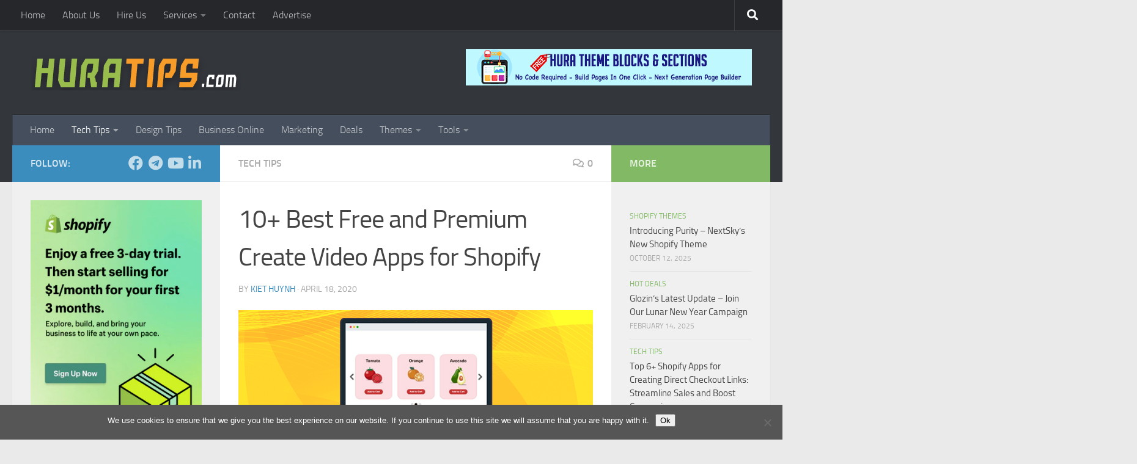

--- FILE ---
content_type: text/html; charset=UTF-8
request_url: https://www.huratips.com/tech-tips/10-best-free-and-premium-create-video-apps-for-shopify.html
body_size: 30825
content:
<!DOCTYPE html><html class="no-js" lang="en-US"><head> <meta charset="UTF-8"> <meta name="viewport" content="width=device-width, initial-scale=1.0"> <link rel="profile" href="https://gmpg.org/xfn/11" /> <link rel="pingback" href="https://www.huratips.com/xmlrpc.php"> <meta name='robots' content='index, follow, max-image-preview:large, max-snippet:-1, max-video-preview:-1' /><script>document.documentElement.className = document.documentElement.className.replace("no-js","js");</script><script>window._wca = window._wca || [];</script><title>10+ Best Free and Premium Create Video Apps for Shopify - Hura Tips</title><link rel="canonical" href="https://www.huratips.com/tech-tips/10-best-free-and-premium-create-video-apps-for-shopify.html" /><meta property="og:locale" content="en_US" /><meta property="og:type" content="article" /><meta property="og:title" content="10+ Best Free and Premium Create Video Apps for Shopify - Hura Tips" /><meta property="og:description" content="As an eCommerce business, videos are no longer an added bonus, they are a must. Around half of all online consumers want to see a video before they make a purchase and none of&#046;&#046;&#046;" /><meta property="og:url" content="https://www.huratips.com/tech-tips/10-best-free-and-premium-create-video-apps-for-shopify.html" /><meta property="og:site_name" content="Hura Tips" /><meta property="article:publisher" content="https://www.facebook.com/huraapps" /><meta property="article:author" content="https://www.facebook.com/huynhmaianhkiet" /><meta property="article:published_time" content="2020-04-19T01:17:34+00:00" /><meta property="article:modified_time" content="2020-06-15T23:51:41+00:00" /><meta property="og:image" content="https://i1.wp.com/www.huratips.com/wp-content/uploads/2020/04/the-best-free-and-premium-create-video-apps-for-shopify.jpg?fit=720%2C359&ssl=1" /><meta property="og:image:width" content="720" /><meta property="og:image:height" content="359" /><meta property="og:image:type" content="image/jpeg" /><meta name="author" content="Kiet Huynh" /><meta name="twitter:label1" content="Written by" /><meta name="twitter:data1" content="Kiet Huynh" /><meta name="twitter:label2" content="Est. reading time" /><meta name="twitter:data2" content="6 minutes" /><script type="application/ld+json" class="yoast-schema-graph">{"@context":"https://schema.org","@graph":[{"@type":"Article","@id":"https://www.huratips.com/tech-tips/10-best-free-and-premium-create-video-apps-for-shopify.html#article","isPartOf":{"@id":"https://www.huratips.com/tech-tips/10-best-free-and-premium-create-video-apps-for-shopify.html"},"author":{"name":"Kiet Huynh","@id":"https://www.huratips.com/#/schema/person/16715f6e217b49d8910851c261c32d6a"},"headline":"10+ Best Free and Premium Create Video Apps for Shopify","datePublished":"2020-04-19T01:17:34+00:00","dateModified":"2020-06-15T23:51:41+00:00","mainEntityOfPage":{"@id":"https://www.huratips.com/tech-tips/10-best-free-and-premium-create-video-apps-for-shopify.html"},"wordCount":1259,"commentCount":0,"publisher":{"@id":"https://www.huratips.com/#organization"},"image":{"@id":"https://www.huratips.com/tech-tips/10-best-free-and-premium-create-video-apps-for-shopify.html#primaryimage"},"thumbnailUrl":"https://www.huratips.com/wp-content/uploads/2020/04/the-best-free-and-premium-create-video-apps-for-shopify.jpg","keywords":["best Shopify apps","marketing video","Shopify Create Video Apps","Shopify Making Video Apps","Video Creator","video maker"],"articleSection":["Tech Tips"],"inLanguage":"en-US","potentialAction":[{"@type":"CommentAction","name":"Comment","target":["https://www.huratips.com/tech-tips/10-best-free-and-premium-create-video-apps-for-shopify.html#respond"]}]},{"@type":"WebPage","@id":"https://www.huratips.com/tech-tips/10-best-free-and-premium-create-video-apps-for-shopify.html","url":"https://www.huratips.com/tech-tips/10-best-free-and-premium-create-video-apps-for-shopify.html","name":"10+ Best Free and Premium Create Video Apps for Shopify - Hura Tips","isPartOf":{"@id":"https://www.huratips.com/#website"},"primaryImageOfPage":{"@id":"https://www.huratips.com/tech-tips/10-best-free-and-premium-create-video-apps-for-shopify.html#primaryimage"},"image":{"@id":"https://www.huratips.com/tech-tips/10-best-free-and-premium-create-video-apps-for-shopify.html#primaryimage"},"thumbnailUrl":"https://www.huratips.com/wp-content/uploads/2020/04/the-best-free-and-premium-create-video-apps-for-shopify.jpg","datePublished":"2020-04-19T01:17:34+00:00","dateModified":"2020-06-15T23:51:41+00:00","breadcrumb":{"@id":"https://www.huratips.com/tech-tips/10-best-free-and-premium-create-video-apps-for-shopify.html#breadcrumb"},"inLanguage":"en-US","potentialAction":[{"@type":"ReadAction","target":["https://www.huratips.com/tech-tips/10-best-free-and-premium-create-video-apps-for-shopify.html"]}]},{"@type":"ImageObject","inLanguage":"en-US","@id":"https://www.huratips.com/tech-tips/10-best-free-and-premium-create-video-apps-for-shopify.html#primaryimage","url":"https://www.huratips.com/wp-content/uploads/2020/04/the-best-free-and-premium-create-video-apps-for-shopify.jpg","contentUrl":"https://www.huratips.com/wp-content/uploads/2020/04/the-best-free-and-premium-create-video-apps-for-shopify.jpg","width":720,"height":359},{"@type":"BreadcrumbList","@id":"https://www.huratips.com/tech-tips/10-best-free-and-premium-create-video-apps-for-shopify.html#breadcrumb","itemListElement":[{"@type":"ListItem","position":1,"name":"Home","item":"https://www.huratips.com/"},{"@type":"ListItem","position":2,"name":"10+ Best Free and Premium Create Video Apps for Shopify"}]},{"@type":"WebSite","@id":"https://www.huratips.com/#website","url":"https://www.huratips.com/","name":"Hura Tips","description":"Sharing knowledge about Shopify, Business online, Marketing online and Programming","publisher":{"@id":"https://www.huratips.com/#organization"},"potentialAction":[{"@type":"SearchAction","target":{"@type":"EntryPoint","urlTemplate":"https://www.huratips.com/?s={search_term_string}"},"query-input":{"@type":"PropertyValueSpecification","valueRequired":true,"valueName":"search_term_string"}}],"inLanguage":"en-US"},{"@type":"Organization","@id":"https://www.huratips.com/#organization","name":"Hura Tips","url":"https://www.huratips.com/","logo":{"@type":"ImageObject","inLanguage":"en-US","@id":"https://www.huratips.com/#/schema/logo/image/","url":"https://www.huratips.com/wp-content/uploads/2019/04/huratips-logo.png","contentUrl":"https://www.huratips.com/wp-content/uploads/2019/04/huratips-logo.png","width":344,"height":58,"caption":"Hura Tips"},"image":{"@id":"https://www.huratips.com/#/schema/logo/image/"},"sameAs":["https://www.facebook.com/huraapps"]},{"@type":"Person","@id":"https://www.huratips.com/#/schema/person/16715f6e217b49d8910851c261c32d6a","name":"Kiet Huynh","image":{"@type":"ImageObject","inLanguage":"en-US","@id":"https://www.huratips.com/#/schema/person/image/","url":"https://secure.gravatar.com/avatar/b4569d816c785ddfa49bddf18e53e83dd3547b987140baed79f1339d744bf69d?s=96&r=g","contentUrl":"https://secure.gravatar.com/avatar/b4569d816c785ddfa49bddf18e53e83dd3547b987140baed79f1339d744bf69d?s=96&r=g","caption":"Kiet Huynh"},"sameAs":["https://www.anhkiet.biz","https://www.facebook.com/huynhmaianhkiet","https://x.com/huynhmaianhkiet"],"url":"https://www.huratips.com/author/huynhmaianhkiet"}]}</script><link rel='dns-prefetch' href='//stats.wp.com' /><link rel='dns-prefetch' href='//secure.gravatar.com' /><link rel='dns-prefetch' href='//v0.wordpress.com' /><link rel='preconnect' href='//c0.wp.com' /><link rel="alternate" type="application/rss+xml" title="Hura Tips &raquo; Feed" href="https://www.huratips.com/feed" /><link rel="alternate" type="application/rss+xml" title="Hura Tips &raquo; Comments Feed" href="https://www.huratips.com/comments/feed" /><link rel="alternate" type="application/rss+xml" title="Hura Tips &raquo; 10+ Best Free and Premium Create Video Apps for Shopify Comments Feed" href="https://www.huratips.com/tech-tips/10-best-free-and-premium-create-video-apps-for-shopify.html/feed" /><link rel="alternate" title="oEmbed (JSON)" type="application/json+oembed" href="https://www.huratips.com/wp-json/oembed/1.0/embed?url=https%3A%2F%2Fwww.huratips.com%2Ftech-tips%2F10-best-free-and-premium-create-video-apps-for-shopify.html" /><link rel="alternate" title="oEmbed (XML)" type="text/xml+oembed" href="https://www.huratips.com/wp-json/oembed/1.0/embed?url=https%3A%2F%2Fwww.huratips.com%2Ftech-tips%2F10-best-free-and-premium-create-video-apps-for-shopify.html&#038;format=xml" /><style id='wp-img-auto-sizes-contain-inline-css'>img:is([sizes=auto i],[sizes^="auto," i]){contain-intrinsic-size:3000px 1500px}</style><link rel='stylesheet' id='jetpack_related-posts-css' href='https://c0.wp.com/p/jetpack/15.3.1/modules/related-posts/related-posts.css' media='all' /><link rel='stylesheet' id='urvanov_syntax_highlighter-css' href='https://www.huratips.com/wp-content/plugins/urvanov-syntax-highlighter/css/min/urvanov_syntax_highlighter.min.css?ver=2.9.0' media='all' /><style id='wp-emoji-styles-inline-css'>img.wp-smiley,img.emoji{display:inline !important;border:none !important;box-shadow:none !important;height:1em !important;width:1em !important;margin:0 0.07em !important;vertical-align:-0.1em !important;background:none !important;padding:0 !important}</style><style id='wp-block-library-inline-css'>:root{--wp-block-synced-color:#7a00df;--wp-block-synced-color--rgb:122,0,223;--wp-bound-block-color:var(--wp-block-synced-color);--wp-editor-canvas-background:#ddd;--wp-admin-theme-color:#007cba;--wp-admin-theme-color--rgb:0,124,186;--wp-admin-theme-color-darker-10:#006ba1;--wp-admin-theme-color-darker-10--rgb:0,107,160.5;--wp-admin-theme-color-darker-20:#005a87;--wp-admin-theme-color-darker-20--rgb:0,90,135;--wp-admin-border-width-focus:2px}@media (min-resolution:192dpi){:root{--wp-admin-border-width-focus:1.5px}}.wp-element-button{cursor:pointer}:root .has-very-light-gray-background-color{background-color:#eee}:root .has-very-dark-gray-background-color{background-color:#313131}:root .has-very-light-gray-color{color:#eee}:root .has-very-dark-gray-color{color:#313131}:root .has-vivid-green-cyan-to-vivid-cyan-blue-gradient-background{background:linear-gradient(135deg,#00d084,#0693e3)}:root .has-purple-crush-gradient-background{background:linear-gradient(135deg,#34e2e4,#4721fb 50%,#ab1dfe)}:root .has-hazy-dawn-gradient-background{background:linear-gradient(135deg,#faaca8,#dad0ec)}:root .has-subdued-olive-gradient-background{background:linear-gradient(135deg,#fafae1,#67a671)}:root .has-atomic-cream-gradient-background{background:linear-gradient(135deg,#fdd79a,#004a59)}:root .has-nightshade-gradient-background{background:linear-gradient(135deg,#330968,#31cdcf)}:root .has-midnight-gradient-background{background:linear-gradient(135deg,#020381,#2874fc)}:root{--wp--preset--font-size--normal:16px;--wp--preset--font-size--huge:42px}.has-regular-font-size{font-size:1em}.has-larger-font-size{font-size:2.625em}.has-normal-font-size{font-size:var(--wp--preset--font-size--normal)}.has-huge-font-size{font-size:var(--wp--preset--font-size--huge)}.has-text-align-center{text-align:center}.has-text-align-left{text-align:left}.has-text-align-right{text-align:right}.has-fit-text{white-space:nowrap!important}#end-resizable-editor-section{display:none}.aligncenter{clear:both}.items-justified-left{justify-content:flex-start}.items-justified-center{justify-content:center}.items-justified-right{justify-content:flex-end}.items-justified-space-between{justify-content:space-between}.screen-reader-text{border:0;clip-path:inset(50%);height:1px;margin:-1px;overflow:hidden;padding:0;position:absolute;width:1px;word-wrap:normal!important}.screen-reader-text:focus{background-color:#ddd;clip-path:none;color:#444;display:block;font-size:1em;height:auto;left:5px;line-height:normal;padding:15px 23px 14px;text-decoration:none;top:5px;width:auto;z-index:100000}html:where(.has-border-color){border-style:solid}html:where([style*=border-top-color]){border-top-style:solid}html:where([style*=border-right-color]){border-right-style:solid}html:where([style*=border-bottom-color]){border-bottom-style:solid}html:where([style*=border-left-color]){border-left-style:solid}html:where([style*=border-width]){border-style:solid}html:where([style*=border-top-width]){border-top-style:solid}html:where([style*=border-right-width]){border-right-style:solid}html:where([style*=border-bottom-width]){border-bottom-style:solid}html:where([style*=border-left-width]){border-left-style:solid}html:where(img[class*=wp-image-]){height:auto;max-width:100%}:where(figure){margin:0 0 1em}html:where(.is-position-sticky){--wp-admin--admin-bar--position-offset:var(--wp-admin--admin-bar--height,0px)}@media screen and (max-width:600px){html:where(.is-position-sticky){--wp-admin--admin-bar--position-offset:0px}}</style><style id='global-styles-inline-css'>:root{--wp--preset--aspect-ratio--square:1;--wp--preset--aspect-ratio--4-3:4/3;--wp--preset--aspect-ratio--3-4:3/4;--wp--preset--aspect-ratio--3-2:3/2;--wp--preset--aspect-ratio--2-3:2/3;--wp--preset--aspect-ratio--16-9:16/9;--wp--preset--aspect-ratio--9-16:9/16;--wp--preset--color--black:#000000;--wp--preset--color--cyan-bluish-gray:#abb8c3;--wp--preset--color--white:#ffffff;--wp--preset--color--pale-pink:#f78da7;--wp--preset--color--vivid-red:#cf2e2e;--wp--preset--color--luminous-vivid-orange:#ff6900;--wp--preset--color--luminous-vivid-amber:#fcb900;--wp--preset--color--light-green-cyan:#7bdcb5;--wp--preset--color--vivid-green-cyan:#00d084;--wp--preset--color--pale-cyan-blue:#8ed1fc;--wp--preset--color--vivid-cyan-blue:#0693e3;--wp--preset--color--vivid-purple:#9b51e0;--wp--preset--gradient--vivid-cyan-blue-to-vivid-purple:linear-gradient(135deg,rgb(6,147,227) 0%,rgb(155,81,224) 100%);--wp--preset--gradient--light-green-cyan-to-vivid-green-cyan:linear-gradient(135deg,rgb(122,220,180) 0%,rgb(0,208,130) 100%);--wp--preset--gradient--luminous-vivid-amber-to-luminous-vivid-orange:linear-gradient(135deg,rgb(252,185,0) 0%,rgb(255,105,0) 100%);--wp--preset--gradient--luminous-vivid-orange-to-vivid-red:linear-gradient(135deg,rgb(255,105,0) 0%,rgb(207,46,46) 100%);--wp--preset--gradient--very-light-gray-to-cyan-bluish-gray:linear-gradient(135deg,rgb(238,238,238) 0%,rgb(169,184,195) 100%);--wp--preset--gradient--cool-to-warm-spectrum:linear-gradient(135deg,rgb(74,234,220) 0%,rgb(151,120,209) 20%,rgb(207,42,186) 40%,rgb(238,44,130) 60%,rgb(251,105,98) 80%,rgb(254,248,76) 100%);--wp--preset--gradient--blush-light-purple:linear-gradient(135deg,rgb(255,206,236) 0%,rgb(152,150,240) 100%);--wp--preset--gradient--blush-bordeaux:linear-gradient(135deg,rgb(254,205,165) 0%,rgb(254,45,45) 50%,rgb(107,0,62) 100%);--wp--preset--gradient--luminous-dusk:linear-gradient(135deg,rgb(255,203,112) 0%,rgb(199,81,192) 50%,rgb(65,88,208) 100%);--wp--preset--gradient--pale-ocean:linear-gradient(135deg,rgb(255,245,203) 0%,rgb(182,227,212) 50%,rgb(51,167,181) 100%);--wp--preset--gradient--electric-grass:linear-gradient(135deg,rgb(202,248,128) 0%,rgb(113,206,126) 100%);--wp--preset--gradient--midnight:linear-gradient(135deg,rgb(2,3,129) 0%,rgb(40,116,252) 100%);--wp--preset--font-size--small:13px;--wp--preset--font-size--medium:20px;--wp--preset--font-size--large:36px;--wp--preset--font-size--x-large:42px;--wp--preset--spacing--20:0.44rem;--wp--preset--spacing--30:0.67rem;--wp--preset--spacing--40:1rem;--wp--preset--spacing--50:1.5rem;--wp--preset--spacing--60:2.25rem;--wp--preset--spacing--70:3.38rem;--wp--preset--spacing--80:5.06rem;--wp--preset--shadow--natural:6px 6px 9px rgba(0,0,0,0.2);--wp--preset--shadow--deep:12px 12px 50px rgba(0,0,0,0.4);--wp--preset--shadow--sharp:6px 6px 0px rgba(0,0,0,0.2);--wp--preset--shadow--outlined:6px 6px 0px -3px rgb(255,255,255),6px 6px rgb(0,0,0);--wp--preset--shadow--crisp:6px 6px 0px rgb(0,0,0)}:where(.is-layout-flex){gap:0.5em}:where(.is-layout-grid){gap:0.5em}body .is-layout-flex{display:flex}.is-layout-flex{flex-wrap:wrap;align-items:center}.is-layout-flex >:is(*,div){margin:0}body .is-layout-grid{display:grid}.is-layout-grid >:is(*,div){margin:0}:where(.wp-block-columns.is-layout-flex){gap:2em}:where(.wp-block-columns.is-layout-grid){gap:2em}:where(.wp-block-post-template.is-layout-flex){gap:1.25em}:where(.wp-block-post-template.is-layout-grid){gap:1.25em}.has-black-color{color:var(--wp--preset--color--black) !important}.has-cyan-bluish-gray-color{color:var(--wp--preset--color--cyan-bluish-gray) !important}.has-white-color{color:var(--wp--preset--color--white) !important}.has-pale-pink-color{color:var(--wp--preset--color--pale-pink) !important}.has-vivid-red-color{color:var(--wp--preset--color--vivid-red) !important}.has-luminous-vivid-orange-color{color:var(--wp--preset--color--luminous-vivid-orange) !important}.has-luminous-vivid-amber-color{color:var(--wp--preset--color--luminous-vivid-amber) !important}.has-light-green-cyan-color{color:var(--wp--preset--color--light-green-cyan) !important}.has-vivid-green-cyan-color{color:var(--wp--preset--color--vivid-green-cyan) !important}.has-pale-cyan-blue-color{color:var(--wp--preset--color--pale-cyan-blue) !important}.has-vivid-cyan-blue-color{color:var(--wp--preset--color--vivid-cyan-blue) !important}.has-vivid-purple-color{color:var(--wp--preset--color--vivid-purple) !important}.has-black-background-color{background-color:var(--wp--preset--color--black) !important}.has-cyan-bluish-gray-background-color{background-color:var(--wp--preset--color--cyan-bluish-gray) !important}.has-white-background-color{background-color:var(--wp--preset--color--white) !important}.has-pale-pink-background-color{background-color:var(--wp--preset--color--pale-pink) !important}.has-vivid-red-background-color{background-color:var(--wp--preset--color--vivid-red) !important}.has-luminous-vivid-orange-background-color{background-color:var(--wp--preset--color--luminous-vivid-orange) !important}.has-luminous-vivid-amber-background-color{background-color:var(--wp--preset--color--luminous-vivid-amber) !important}.has-light-green-cyan-background-color{background-color:var(--wp--preset--color--light-green-cyan) !important}.has-vivid-green-cyan-background-color{background-color:var(--wp--preset--color--vivid-green-cyan) !important}.has-pale-cyan-blue-background-color{background-color:var(--wp--preset--color--pale-cyan-blue) !important}.has-vivid-cyan-blue-background-color{background-color:var(--wp--preset--color--vivid-cyan-blue) !important}.has-vivid-purple-background-color{background-color:var(--wp--preset--color--vivid-purple) !important}.has-black-border-color{border-color:var(--wp--preset--color--black) !important}.has-cyan-bluish-gray-border-color{border-color:var(--wp--preset--color--cyan-bluish-gray) !important}.has-white-border-color{border-color:var(--wp--preset--color--white) !important}.has-pale-pink-border-color{border-color:var(--wp--preset--color--pale-pink) !important}.has-vivid-red-border-color{border-color:var(--wp--preset--color--vivid-red) !important}.has-luminous-vivid-orange-border-color{border-color:var(--wp--preset--color--luminous-vivid-orange) !important}.has-luminous-vivid-amber-border-color{border-color:var(--wp--preset--color--luminous-vivid-amber) !important}.has-light-green-cyan-border-color{border-color:var(--wp--preset--color--light-green-cyan) !important}.has-vivid-green-cyan-border-color{border-color:var(--wp--preset--color--vivid-green-cyan) !important}.has-pale-cyan-blue-border-color{border-color:var(--wp--preset--color--pale-cyan-blue) !important}.has-vivid-cyan-blue-border-color{border-color:var(--wp--preset--color--vivid-cyan-blue) !important}.has-vivid-purple-border-color{border-color:var(--wp--preset--color--vivid-purple) !important}.has-vivid-cyan-blue-to-vivid-purple-gradient-background{background:var(--wp--preset--gradient--vivid-cyan-blue-to-vivid-purple) !important}.has-light-green-cyan-to-vivid-green-cyan-gradient-background{background:var(--wp--preset--gradient--light-green-cyan-to-vivid-green-cyan) !important}.has-luminous-vivid-amber-to-luminous-vivid-orange-gradient-background{background:var(--wp--preset--gradient--luminous-vivid-amber-to-luminous-vivid-orange) !important}.has-luminous-vivid-orange-to-vivid-red-gradient-background{background:var(--wp--preset--gradient--luminous-vivid-orange-to-vivid-red) !important}.has-very-light-gray-to-cyan-bluish-gray-gradient-background{background:var(--wp--preset--gradient--very-light-gray-to-cyan-bluish-gray) !important}.has-cool-to-warm-spectrum-gradient-background{background:var(--wp--preset--gradient--cool-to-warm-spectrum) !important}.has-blush-light-purple-gradient-background{background:var(--wp--preset--gradient--blush-light-purple) !important}.has-blush-bordeaux-gradient-background{background:var(--wp--preset--gradient--blush-bordeaux) !important}.has-luminous-dusk-gradient-background{background:var(--wp--preset--gradient--luminous-dusk) !important}.has-pale-ocean-gradient-background{background:var(--wp--preset--gradient--pale-ocean) !important}.has-electric-grass-gradient-background{background:var(--wp--preset--gradient--electric-grass) !important}.has-midnight-gradient-background{background:var(--wp--preset--gradient--midnight) !important}.has-small-font-size{font-size:var(--wp--preset--font-size--small) !important}.has-medium-font-size{font-size:var(--wp--preset--font-size--medium) !important}.has-large-font-size{font-size:var(--wp--preset--font-size--large) !important}.has-x-large-font-size{font-size:var(--wp--preset--font-size--x-large) !important}</style><style id='classic-theme-styles-inline-css'>.wp-block-button__link{color:#fff;background-color:#32373c;border-radius:9999px;box-shadow:none;text-decoration:none;padding:calc(.667em + 2px) calc(1.333em + 2px);font-size:1.125em}.wp-block-file__button{background:#32373c;color:#fff;text-decoration:none}</style><link rel='stylesheet' id='contact-form-7-css' href='https://www.huratips.com/wp-content/plugins/contact-form-7/includes/css/styles.css?ver=6.1.4' media='all' /><link rel='stylesheet' id='cookie-notice-front-css' href='https://www.huratips.com/wp-content/plugins/cookie-notice/css/front.min.css?ver=2.5.11' media='all' /><link rel='stylesheet' id='fancybox-for-wp-css' href='https://www.huratips.com/wp-content/plugins/fancybox-for-wordpress/assets/css/fancybox.css?ver=1.3.4' media='all' /><link rel='stylesheet' id='my_stylesheet-css' href='https://www.huratips.com/wp-content/plugins/hmak-facebook-photos/style.css?ver=6.9' media='all' /><link rel='stylesheet' id='responsive-lightbox-swipebox-css' href='https://www.huratips.com/wp-content/plugins/responsive-lightbox/assets/swipebox/swipebox.min.css?ver=1.5.2' media='all' /><link rel='stylesheet' id='toc-screen-css' href='https://www.huratips.com/wp-content/plugins/table-of-contents-plus/screen.min.css?ver=2411.1' media='all' /><link rel='stylesheet' id='woocommerce-layout-css' href='https://c0.wp.com/p/woocommerce/10.4.3/assets/css/woocommerce-layout.css' media='all' /><style id='woocommerce-layout-inline-css'>.infinite-scroll .woocommerce-pagination{display:none}</style><link rel='stylesheet' id='woocommerce-smallscreen-css' href='https://c0.wp.com/p/woocommerce/10.4.3/assets/css/woocommerce-smallscreen.css' media='only screen and (max-width: 768px)' /><link rel='stylesheet' id='woocommerce-general-css' href='https://c0.wp.com/p/woocommerce/10.4.3/assets/css/woocommerce.css' media='all' /><style id='woocommerce-inline-inline-css'>.woocommerce form .form-row .required{visibility:visible}</style><link rel='stylesheet' id='hueman-main-style-css' href='https://www.huratips.com/wp-content/themes/hueman/assets/front/css/main.min.css?ver=3.7.27' media='all' /><style id='hueman-main-style-inline-css'>body{font-size:1.00rem}@media only screen and (min-width:720px){.nav > li{font-size:1.00rem}}::selection{background-color:#3b8dbd}::-moz-selection{background-color:#3b8dbd}a,a>span.hu-external::after,.themeform label .required,#flexslider-featured .flex-direction-nav .flex-next:hover,#flexslider-featured .flex-direction-nav .flex-prev:hover,.post-hover:hover .post-title a,.post-title a:hover,.sidebar.s1 .post-nav li a:hover i,.content .post-nav li a:hover i,.post-related a:hover,.sidebar.s1 .widget_rss ul li a,#footer .widget_rss ul li a,.sidebar.s1 .widget_calendar a,#footer .widget_calendar a,.sidebar.s1 .alx-tab .tab-item-category a,.sidebar.s1 .alx-posts .post-item-category a,.sidebar.s1 .alx-tab li:hover .tab-item-title a,.sidebar.s1 .alx-tab li:hover .tab-item-comment a,.sidebar.s1 .alx-posts li:hover .post-item-title a,#footer .alx-tab .tab-item-category a,#footer .alx-posts .post-item-category a,#footer .alx-tab li:hover .tab-item-title a,#footer .alx-tab li:hover .tab-item-comment a,#footer .alx-posts li:hover .post-item-title a,.comment-tabs li.active a,.comment-awaiting-moderation,.child-menu a:hover,.child-menu .current_page_item > a,.wp-pagenavi a,.entry.woocommerce div.product .woocommerce-tabs ul.tabs li.active a{color:#3b8dbd}input[type="submit"],.themeform button[type="submit"],.sidebar.s1 .sidebar-top,.sidebar.s1 .sidebar-toggle,#flexslider-featured .flex-control-nav li a.flex-active,.post-tags a:hover,.sidebar.s1 .widget_calendar caption,#footer .widget_calendar caption,.author-bio .bio-avatar:after,.commentlist li.bypostauthor > .comment-body:after,.commentlist li.comment-author-admin > .comment-body:after,.themeform .woocommerce #respond input#submit.alt,.themeform .woocommerce a.button.alt,.themeform .woocommerce button.button.alt,.themeform .woocommerce input.button.alt{background-color:#3b8dbd}.post-format .format-container{border-color:#3b8dbd}.sidebar.s1 .alx-tabs-nav li.active a,#footer .alx-tabs-nav li.active a,.comment-tabs li.active a,.wp-pagenavi a:hover,.wp-pagenavi a:active,.wp-pagenavi span.current,.entry.woocommerce div.product .woocommerce-tabs ul.tabs li.active a{border-bottom-color:#3b8dbd!important}.sidebar.s2 .post-nav li a:hover i,.sidebar.s2 .widget_rss ul li a,.sidebar.s2 .widget_calendar a,.sidebar.s2 .alx-tab .tab-item-category a,.sidebar.s2 .alx-posts .post-item-category a,.sidebar.s2 .alx-tab li:hover .tab-item-title a,.sidebar.s2 .alx-tab li:hover .tab-item-comment a,.sidebar.s2 .alx-posts li:hover .post-item-title a{color:#82b965}.sidebar.s2 .sidebar-top,.sidebar.s2 .sidebar-toggle,.post-comments,.jp-play-bar,.jp-volume-bar-value,.sidebar.s2 .widget_calendar caption,.themeform .woocommerce #respond input#submit,.themeform .woocommerce a.button,.themeform .woocommerce button.button,.themeform .woocommerce input.button{background-color:#82b965}.sidebar.s2 .alx-tabs-nav li.active a{border-bottom-color:#82b965}.post-comments::before{border-right-color:#82b965}.search-expand,#nav-topbar.nav-container{background-color:#26272b}@media only screen and (min-width:720px){#nav-topbar .nav ul{background-color:#26272b}}.is-scrolled #header .nav-container.desktop-sticky,.is-scrolled #header .search-expand{background-color:#26272b;background-color:rgba(38,39,43,0.90)}.is-scrolled .topbar-transparent #nav-topbar.desktop-sticky .nav ul{background-color:#26272b;background-color:rgba(38,39,43,0.95)}#header{background-color:#33363b}@media only screen and (min-width:720px){#nav-header .nav ul{background-color:#33363b}}#header #nav-mobile{background-color:#33363b}.is-scrolled #header #nav-mobile{background-color:#33363b;background-color:rgba(51,54,59,0.90)}#nav-header.nav-container,#main-header-search .search-expand{background-color:}@media only screen and (min-width:720px){#nav-header .nav ul{background-color:}}body{background-color:#eaeaea}</style><link rel='stylesheet' id='hueman-font-awesome-css' href='https://www.huratips.com/wp-content/themes/hueman/assets/front/css/font-awesome.min.css?ver=3.7.27' media='all' /><link rel='stylesheet' id='forget-about-shortcode-buttons-css' href='https://www.huratips.com/wp-content/plugins/forget-about-shortcode-buttons/public/css/button-styles.css?ver=2.1.3' media='all' /><link rel='stylesheet' id='sharedaddy-css' href='https://c0.wp.com/p/jetpack/15.3.1/modules/sharedaddy/sharing.css' media='all' /><link rel='stylesheet' id='social-logos-css' href='https://c0.wp.com/p/jetpack/15.3.1/_inc/social-logos/social-logos.min.css' media='all' /><script id="jetpack_related-posts-js-extra">var related_posts_js_options = {"post_heading":"h4"};//# sourceURL=jetpack_related-posts-js-extra
</script><script src="https://c0.wp.com/p/jetpack/15.3.1/_inc/build/related-posts/related-posts.min.js" id="jetpack_related-posts-js"></script><script src="https://c0.wp.com/c/6.9/wp-includes/js/jquery/jquery.min.js" id="jquery-core-js"></script><script src="https://c0.wp.com/c/6.9/wp-includes/js/jquery/jquery-migrate.min.js" id="jquery-migrate-js"></script><script id="urvanov_syntax_highlighter_js-js-extra">var UrvanovSyntaxHighlighterSyntaxSettings = {"version":"2.9.0","is_admin":"0","ajaxurl":"https://www.huratips.com/wp-admin/admin-ajax.php","prefix":"urvanov-syntax-highlighter-","setting":"urvanov-syntax-highlighter-setting","selected":"urvanov-syntax-highlighter-setting-selected","changed":"urvanov-syntax-highlighter-setting-changed","special":"urvanov-syntax-highlighter-setting-special","orig_value":"data-orig-value","debug":""};
var UrvanovSyntaxHighlighterSyntaxStrings = {"copy":"Copied to the clipboard","minimize":"Click To Expand Code"};//# sourceURL=urvanov_syntax_highlighter_js-js-extra
</script><script src="https://www.huratips.com/wp-content/plugins/urvanov-syntax-highlighter/js/min/urvanov_syntax_highlighter.min.js?ver=2.9.0" id="urvanov_syntax_highlighter_js-js"></script><script src="https://www.huratips.com/wp-content/plugins/fancybox-for-wordpress/assets/js/purify.min.js?ver=1.3.4" id="purify-js"></script><script src="https://www.huratips.com/wp-content/plugins/fancybox-for-wordpress/assets/js/jquery.fancybox.js?ver=1.3.4" id="fancybox-for-wp-js"></script><script src="https://www.huratips.com/wp-content/plugins/responsive-lightbox/assets/dompurify/purify.min.js?ver=3.1.7" id="dompurify-js"></script><script id="responsive-lightbox-sanitizer-js-before">window.RLG = window.RLG || {}; window.RLG.sanitizeAllowedHosts = ["youtube.com","www.youtube.com","youtu.be","vimeo.com","player.vimeo.com"];//# sourceURL=responsive-lightbox-sanitizer-js-before
</script><script src="https://www.huratips.com/wp-content/plugins/responsive-lightbox/js/sanitizer.js?ver=2.6.0" id="responsive-lightbox-sanitizer-js"></script><script src="https://www.huratips.com/wp-content/plugins/responsive-lightbox/assets/swipebox/jquery.swipebox.min.js?ver=1.5.2" id="responsive-lightbox-swipebox-js"></script><script src="https://c0.wp.com/c/6.9/wp-includes/js/underscore.min.js" id="underscore-js"></script><script src="https://www.huratips.com/wp-content/plugins/responsive-lightbox/assets/infinitescroll/infinite-scroll.pkgd.min.js?ver=4.0.1" id="responsive-lightbox-infinite-scroll-js"></script><script id="responsive-lightbox-js-before">var rlArgs = {"script":"swipebox","selector":"lightbox","customEvents":"","activeGalleries":true,"animation":true,"hideCloseButtonOnMobile":false,"removeBarsOnMobile":false,"hideBars":true,"hideBarsDelay":5000,"videoMaxWidth":1080,"useSVG":true,"loopAtEnd":false,"woocommerce_gallery":false,"ajaxurl":"https:\/\/www.huratips.com\/wp-admin\/admin-ajax.php","nonce":"ab401d0db3","preview":false,"postId":4569,"scriptExtension":false};//# sourceURL=responsive-lightbox-js-before
</script><script src="https://www.huratips.com/wp-content/plugins/responsive-lightbox/js/front.js?ver=2.6.0" id="responsive-lightbox-js"></script><script src="https://c0.wp.com/p/woocommerce/10.4.3/assets/js/jquery-blockui/jquery.blockUI.min.js" id="wc-jquery-blockui-js" defer data-wp-strategy="defer"></script><script id="wc-add-to-cart-js-extra">var wc_add_to_cart_params = {"ajax_url":"/wp-admin/admin-ajax.php","wc_ajax_url":"/?wc-ajax=%%endpoint%%","i18n_view_cart":"View cart","cart_url":"https://www.huratips.com/cart","is_cart":"","cart_redirect_after_add":"no"};
//# sourceURL=wc-add-to-cart-js-extra
</script><script src="https://c0.wp.com/p/woocommerce/10.4.3/assets/js/frontend/add-to-cart.min.js" id="wc-add-to-cart-js" defer data-wp-strategy="defer"></script><script src="https://c0.wp.com/p/woocommerce/10.4.3/assets/js/js-cookie/js.cookie.min.js" id="wc-js-cookie-js" defer data-wp-strategy="defer"></script><script id="woocommerce-js-extra">var woocommerce_params = {"ajax_url":"/wp-admin/admin-ajax.php","wc_ajax_url":"/?wc-ajax=%%endpoint%%","i18n_password_show":"Show password","i18n_password_hide":"Hide password"};//# sourceURL=woocommerce-js-extra
</script><script src="https://c0.wp.com/p/woocommerce/10.4.3/assets/js/frontend/woocommerce.min.js" id="woocommerce-js" defer data-wp-strategy="defer"></script><script src="https://stats.wp.com/s-202604.js" id="woocommerce-analytics-js" defer data-wp-strategy="defer"></script><link rel="https://api.w.org/" href="https://www.huratips.com/wp-json/" /><link rel="alternate" title="JSON" type="application/json" href="https://www.huratips.com/wp-json/wp/v2/posts/4569" /><link rel="EditURI" type="application/rsd+xml" title="RSD" href="https://www.huratips.com/xmlrpc.php?rsd" /><meta name="generator" content="WordPress 6.9" /><meta name="generator" content="WooCommerce 10.4.3" /><link rel='shortlink' href='https://www.huratips.com/?p=4569' /><style type="text/css">.fancybox-slide--image .fancybox-content{background-color:#FFFFFF}div.fancybox-caption{display:none !important}img.fancybox-image{border-width:10px;border-color:#FFFFFF;border-style:solid}div.fancybox-bg{background-color:rgba(102,102,102,0.3);opacity:1 !important}div.fancybox-content{border-color:#FFFFFF}div#fancybox-title{background-color:#FFFFFF}div.fancybox-content{background-color:#FFFFFF}div#fancybox-title-inside{color:#333333}div.fancybox-caption p.caption-title{display:inline-block}div.fancybox-caption p.caption-title{font-size:14px}div.fancybox-caption p.caption-title{color:#333333}div.fancybox-caption{color:#333333}div.fancybox-caption p.caption-title{background:#fff;width:auto;padding:10px 30px}div.fancybox-content p.caption-title{color:#333333;margin:0;padding:5px 0}body.fancybox-active .fancybox-container .fancybox-stage .fancybox-content .fancybox-close-small{display:block}</style><script type="text/javascript">jQuery(function () {var mobileOnly = false;if (mobileOnly) {return;}jQuery.fn.getTitle = function () { // Copy the title of every IMG tag and add it to its parent A so that fancybox can show titles
var arr = jQuery("a[data-fancybox]");jQuery.each(arr, function() {var title = jQuery(this).children("img").attr("title") || '';var figCaptionHtml = jQuery(this).next("figcaption").html() || '';var processedCaption = figCaptionHtml;if (figCaptionHtml.length && typeof DOMPurify === 'function') {processedCaption = DOMPurify.sanitize(figCaptionHtml, {USE_PROFILES: {html: true}});} else if (figCaptionHtml.length) {processedCaption = jQuery("<div>").text(figCaptionHtml).html();}var newTitle = title;if (processedCaption.length) {newTitle = title.length ? title + " " + processedCaption : processedCaption;}if (newTitle.length) {jQuery(this).attr("title", newTitle);}});}// Supported file extensions
var thumbnails = jQuery("a:has(img)").not(".nolightbox").not('.envira-gallery-link').not('.ngg-simplelightbox').filter(function () {return /\.(jpe?g|png|gif|mp4|webp|bmp|pdf)(\?[^/]*)*$/i.test(jQuery(this).attr('href'))
});// Add data-type iframe for links that are not images or videos.
var iframeLinks = jQuery('.fancyboxforwp').filter(function () {return !/\.(jpe?g|png|gif|mp4|webp|bmp|pdf)(\?[^/]*)*$/i.test(jQuery(this).attr('href'))
}).filter(function () {return !/vimeo|youtube/i.test(jQuery(this).attr('href'))
});iframeLinks.attr({"data-type": "iframe"}).getTitle();// Gallery All
thumbnails.addClass("fancyboxforwp").attr("data-fancybox", "gallery").getTitle();iframeLinks.attr({"data-fancybox": "gallery"}).getTitle();// Gallery type NONE
// Call fancybox and apply it on any link with a rel atribute that starts with "fancybox", with the options set on the admin panel
jQuery("a.fancyboxforwp").fancyboxforwp({loop: false,smallBtn: true,zoomOpacity: "auto",animationEffect: "fade",animationDuration: 500,transitionEffect: "fade",transitionDuration: "300",overlayShow: true,overlayOpacity: "0.3",titleShow: true,titlePosition: "inside",keyboard: true,showCloseButton: true,arrows: true,clickContent:false,clickSlide: "close",mobile: {clickContent: function (current, event) {return current.type === "image" ? "toggleControls" : false;},clickSlide: function (current, event) {return current.type === "image" ? "close" : "close";},},wheel: false,toolbar: true,preventCaptionOverlap: true,onInit: function() { },onDeactivate
: function() { },beforeClose: function() { },afterShow: function(instance) { jQuery( ".fancybox-image" ).on("click", function( ){ ( instance.isScaledDown() ) ? instance.scaleToActual() : instance.scaleToFit() }) },afterClose: function() { },caption : function( instance, item ) {var title = "";if("undefined" != typeof jQuery(this).context ){var title = jQuery(this).context.title;} else { var title = ("undefined" != typeof jQuery(this).attr("title")) ? jQuery(this).attr("title") : false;}var caption = jQuery(this).data('caption') || '';if ( item.type === 'image' && title.length ) {caption = (caption.length ? caption + '<br />' : '') + '<p class="caption-title">'+jQuery("<div>").text(title).html()+'</p>' ;}if (typeof DOMPurify === "function" && caption.length) { return DOMPurify.sanitize(caption, {USE_PROFILES: {html: true}}); } else { return jQuery("<div>").text(caption).html(); }},afterLoad : function( instance, current ) {var captionContent = current.opts.caption || '';var sanitizedCaptionString = '';if (typeof DOMPurify === 'function' && captionContent.length) {sanitizedCaptionString = DOMPurify.sanitize(captionContent, {USE_PROFILES: {html: true}});} else if (captionContent.length) { sanitizedCaptionString = jQuery("<div>").text(captionContent).html();}if (sanitizedCaptionString.length) { current.$content.append(jQuery('<div class=\"fancybox-custom-caption inside-caption\" style=\" position: absolute;left:0;right:0;color:#000;margin:0 auto;bottom:0;text-align:center;background-color:#FFFFFF \"></div>').html(sanitizedCaptionString)); }},})
;jQuery("a.hmak-fancybox").fancyboxforwp({'transitionIn': 'elastic','transitionOut': 'elastic','speedIn': 600,'speedOut': 200,'type': 'image'
});})
</script><script>(function(w,d,s,l,i){w[l]=w[l]||[];w[l].push({'gtm.start':
new Date().getTime(),event:'gtm.js'});var f=d.getElementsByTagName(s)[0],j=d.createElement(s),dl=l!='dataLayer'?'&l='+l:'';j.async=true;j.src=
'https://www.googletagmanager.com/gtm.js?id='+i+dl;f.parentNode.insertBefore(j,f);
})(window,document,'script','dataLayer','GTM-PWQ4DKR');</script><script type="text/javascript">jQuery(document).ready(function(){jQuery('a').each(function(){var href = jQuery(this).attr('href');if( href.indexOf("templatemonster.com") > -1 ){if(href.indexOf("?") > -1) href = href + "&";else href = href + "?";if(href.indexOf("utm_source") < 0) href = href + "utm_source=huynhmaianhkiet&";if(href.indexOf("utm_medium") < 0) href = href + "utm_medium=referral&";if(href.indexOf("utm_campaign") < 0) href = href + "utm_campaign=blog_site_huynhmaianhkiet&";href = href + "utm_content=huratips.com";jQuery(this).attr('href',href);}});});</script><meta name='ir-site-verification-token' value='359066' /><meta content="521771561257402" /><meta name='impact-site-verification' value='-889567903'><style>img#wpstats{display:none}</style><link rel="llms-sitemap" href="https://www.huratips.com/llms.txt" /> <link rel="preload" as="font" type="font/woff2" href="https://www.huratips.com/wp-content/themes/hueman/assets/front/webfonts/fa-brands-400.woff2?v=5.15.2" crossorigin="anonymous"/> <link rel="preload" as="font" type="font/woff2" href="https://www.huratips.com/wp-content/themes/hueman/assets/front/webfonts/fa-regular-400.woff2?v=5.15.2" crossorigin="anonymous"/> <link rel="preload" as="font" type="font/woff2" href="https://www.huratips.com/wp-content/themes/hueman/assets/front/webfonts/fa-solid-900.woff2?v=5.15.2" crossorigin="anonymous"/> <link rel="preload" as="font" type="font/woff" href="https://www.huratips.com/wp-content/themes/hueman/assets/front/fonts/titillium-light-webfont.woff" crossorigin="anonymous"/><link rel="preload" as="font" type="font/woff" href="https://www.huratips.com/wp-content/themes/hueman/assets/front/fonts/titillium-lightitalic-webfont.woff" crossorigin="anonymous"/><link rel="preload" as="font" type="font/woff" href="https://www.huratips.com/wp-content/themes/hueman/assets/front/fonts/titillium-regular-webfont.woff" crossorigin="anonymous"/><link rel="preload" as="font" type="font/woff" href="https://www.huratips.com/wp-content/themes/hueman/assets/front/fonts/titillium-regularitalic-webfont.woff" crossorigin="anonymous"/><link rel="preload" as="font" type="font/woff" href="https://www.huratips.com/wp-content/themes/hueman/assets/front/fonts/titillium-semibold-webfont.woff" crossorigin="anonymous"/><style> body{font-family:"Titillium",Arial,sans-serif}@font-face{font-family:'Titillium';src:url('https://www.huratips.com/wp-content/themes/hueman/assets/front/fonts/titillium-light-webfont.eot');src:url('https://www.huratips.com/wp-content/themes/hueman/assets/front/fonts/titillium-light-webfont.svg#titillium-light-webfont') format('svg'),url('https://www.huratips.com/wp-content/themes/hueman/assets/front/fonts/titillium-light-webfont.eot?#iefix') format('embedded-opentype'),url('https://www.huratips.com/wp-content/themes/hueman/assets/front/fonts/titillium-light-webfont.woff') format('woff'),url('https://www.huratips.com/wp-content/themes/hueman/assets/front/fonts/titillium-light-webfont.ttf') format('truetype');font-weight:300;font-style:normal}@font-face{font-family:'Titillium';src:url('https://www.huratips.com/wp-content/themes/hueman/assets/front/fonts/titillium-lightitalic-webfont.eot');src:url('https://www.huratips.com/wp-content/themes/hueman/assets/front/fonts/titillium-lightitalic-webfont.svg#titillium-lightitalic-webfont') format('svg'),url('https://www.huratips.com/wp-content/themes/hueman/assets/front/fonts/titillium-lightitalic-webfont.eot?#iefix') format('embedded-opentype'),url('https://www.huratips.com/wp-content/themes/hueman/assets/front/fonts/titillium-lightitalic-webfont.woff') format('woff'),url('https://www.huratips.com/wp-content/themes/hueman/assets/front/fonts/titillium-lightitalic-webfont.ttf') format('truetype');font-weight:300;font-style:italic}@font-face{font-family:'Titillium';src:url('https://www.huratips.com/wp-content/themes/hueman/assets/front/fonts/titillium-regular-webfont.eot');src:url('https://www.huratips.com/wp-content/themes/hueman/assets/front/fonts/titillium-regular-webfont.svg#titillium-regular-webfont') format('svg'),url('https://www.huratips.com/wp-content/themes/hueman/assets/front/fonts/titillium-regular-webfont.eot?#iefix') format('embedded-opentype'),url('https://www.huratips.com/wp-content/themes/hueman/assets/front/fonts/titillium-regular-webfont.woff') format('woff'),url('https://www.huratips.com/wp-content/themes/hueman/assets/front/fonts/titillium-regular-webfont.ttf') format('truetype');font-weight:400;font-style:normal}@font-face{font-family:'Titillium';src:url('https://www.huratips.com/wp-content/themes/hueman/assets/front/fonts/titillium-regularitalic-webfont.eot');src:url('https://www.huratips.com/wp-content/themes/hueman/assets/front/fonts/titillium-regularitalic-webfont.svg#titillium-regular-webfont') format('svg'),url('https://www.huratips.com/wp-content/themes/hueman/assets/front/fonts/titillium-regularitalic-webfont.eot?#iefix') format('embedded-opentype'),url('https://www.huratips.com/wp-content/themes/hueman/assets/front/fonts/titillium-regularitalic-webfont.woff') format('woff'),url('https://www.huratips.com/wp-content/themes/hueman/assets/front/fonts/titillium-regularitalic-webfont.ttf') format('truetype');font-weight:400;font-style:italic}@font-face{font-family:'Titillium';src:url('https://www.huratips.com/wp-content/themes/hueman/assets/front/fonts/titillium-semibold-webfont.eot');src:url('https://www.huratips.com/wp-content/themes/hueman/assets/front/fonts/titillium-semibold-webfont.svg#titillium-semibold-webfont') format('svg'),url('https://www.huratips.com/wp-content/themes/hueman/assets/front/fonts/titillium-semibold-webfont.eot?#iefix') format('embedded-opentype'),url('https://www.huratips.com/wp-content/themes/hueman/assets/front/fonts/titillium-semibold-webfont.woff') format('woff'),url('https://www.huratips.com/wp-content/themes/hueman/assets/front/fonts/titillium-semibold-webfont.ttf') format('truetype');font-weight:600;font-style:normal}</style> <!--[if lt IE 9]><script src="https://www.huratips.com/wp-content/themes/hueman/assets/front/js/ie/html5shiv-printshiv.min.js"></script><script src="https://www.huratips.com/wp-content/themes/hueman/assets/front/js/ie/selectivizr.js"></script><![endif]--><noscript><style>.woocommerce-product-gallery{opacity:1 !important}</style></noscript> <meta name="onesignal" content="wordpress-plugin"/> <script>window.OneSignalDeferred = window.OneSignalDeferred || [];OneSignalDeferred.push(function(OneSignal) {var oneSignal_options = {};window._oneSignalInitOptions = oneSignal_options;oneSignal_options['serviceWorkerParam'] = { scope: '/' };oneSignal_options['serviceWorkerPath'] = 'OneSignalSDKWorker.js.php';OneSignal.Notifications.setDefaultUrl("https://www.huratips.com");
oneSignal_options['wordpress'] = true;oneSignal_options['appId'] = 'ce76ca25-29c4-4546-8976-85b4adf9bc7d';oneSignal_options['allowLocalhostAsSecureOrigin'] = true;oneSignal_options['welcomeNotification'] = { };oneSignal_options['welcomeNotification']['title'] = "";oneSignal_options['welcomeNotification']['message'] = "";oneSignal_options['path'] = "https://www.huratips.com/wp-content/plugins/onesignal-free-web-push-notifications/sdk_files/";
oneSignal_options['safari_web_id'] = "web.onesignal.auto.017f9378-7499-4b97-8d47-e55f2bb151c0";oneSignal_options['promptOptions'] = { };oneSignal_options['notifyButton'] = { };oneSignal_options['notifyButton']['enable'] = true;oneSignal_options['notifyButton']['position'] = 'bottom-right';oneSignal_options['notifyButton']['theme'] = 'default';oneSignal_options['notifyButton']['size'] = 'medium';oneSignal_options['notifyButton']['showCredit'] = true;oneSignal_options['notifyButton']['text'] = {};OneSignal.init(window._oneSignalInitOptions);});function documentInitOneSignal() {var oneSignal_elements = document.getElementsByClassName("OneSignal-prompt");var oneSignalLinkClickHandler = function(event) { OneSignal.Notifications.requestPermission(); event.preventDefault(); };        for(var i = 0; i < oneSignal_elements.length; i++)
oneSignal_elements[i].addEventListener('click', oneSignalLinkClickHandler, false);}if (document.readyState === 'complete') {documentInitOneSignal();}else {window.addEventListener("load", function(event){documentInitOneSignal();});}</script><link rel="icon" href="https://www.huratips.com/wp-content/uploads/2017/11/favicon50-150x150.png" sizes="32x32" /><link rel="icon" href="https://www.huratips.com/wp-content/uploads/2017/11/favicon50-320x320.png" sizes="192x192" /><link rel="apple-touch-icon" href="https://www.huratips.com/wp-content/uploads/2017/11/favicon50-320x320.png" /><meta name="msapplication-TileImage" content="https://www.huratips.com/wp-content/uploads/2017/11/favicon50-320x320.png" /><style id="wp-custom-css">ul.products .add_to_cart_button,.woocommerce div.product form.cart .button{display:none!important;pointer-events:none!important}.site-description,.grecaptcha-badge,.woocommerce-Tabs-panel.entry-content h2,.woocommerce-result-count,.woocommerce-ordering,#contact-form .contact-bottom,.product_meta{display:none!important}.woocommerce div.product h1.product_title{font-size:25px}.wpcf7-not-valid{float:none!important}article .entry a{text-decoration:auto}.content .themes{position:relative;overflow:visible}.archive .themes{margin-bottom:40px}small{font-size:smaller}b{font-weight:bold}@media only screen and (max-width:719px){.post-list .themes{width:100%}}.post-meta{position:relative}#cookie-notice{background-color:#565656!important}.hura-expert-banner{background-color:#2b138a;padding:30px 5px;text-align:center;color:#fff;box-shadow:5px 5px 0 0 rgb(0 0 0 / 10%);border-style:solid;margin-bottom:30px;border-image:linear-gradient(to right,rgb(51,204,102) 13%,transparent 13%,transparent 13%,rgb(58,134,255) 13%) 1 / 1 / 0 stretch;border-width:10px 0 0;border-style:solid}.hura-expert-banner .heading{font-size:150%;margin-bottom:10px;font-weight:600}.hura-expert-banner .subheading{font-size:125%;margin-bottom:10px}.hura-expert-banner p{font-size:100%;margin-bottom:10px}.hura-expert-banner .btn{display:inline-block;padding:12px 24px;background-color:#2d87ff;color:#fff;font-size:18px;border-radius:4px;text-decoration:none;transition:all 0.3s ease;text-transform:uppercase}.hura-expert-banner .btn:hover{background-color:#2d6bce;color:#fff}#responsive-form{margin:0 auto 10px;width:100%;box-shadow:0 0 0 1px rgba(63,63,68,.05),0 1px 3px 0 rgba(63,63,68,.15);box-shadow:0 0 0 1px rgba(63,63,68,.05),0 1px 3px 0 rgba(63,63,68,.15)}.form-row{width:100%}.column-half,.column-full{float:left;position:relative;padding:0.65rem;width:100%;-webkit-box-sizing:border-box;-moz-box-sizing:border-box;box-sizing:border-box}.clearfix:after{content:"";display:table;clear:both}@media only screen and (min-width:48em){.column-half{width:50%}}.wpcf7 input[type="text"],.wpcf7 input[type="email"],.wpcf7 input[type="url"],.wpcf7 textarea{width:100%;padding:8px;border:1px solid #ccc;border-radius:3px;-webkit-box-sizing:border-box;-moz-box-sizing:border-box;box-sizing:border-box}.wpcf7 input[type="text"]:focus{background:#fff}.wpcf7-submit{float:right;background:#CA0002;color:#fff;text-transform:uppercase;border:none;padding:8px 20px;cursor:pointer}.wpcf7-submit:hover{background:#ff0000}span.wpcf7-not-valid-tip{text-shadow:none;font-size:12px;color:#fff;background:#ff0000;padding:5px}div.wpcf7-validation-errors{text-shadow:none;border:transparent;background:#f9cd00;padding:5px;color:#9C6533;text-align:center;margin:0;font-size:12px}div.wpcf7-mail-sent-ok{text-align:center;text-shadow:none;padding:5px;font-size:12px;background:#59a80f;border-color:#59a80f;color:#fff;margin:0}</style><link rel='stylesheet' id='wc-blocks-style-css' href='https://c0.wp.com/p/woocommerce/10.4.3/assets/client/blocks/wc-blocks.css' media='all' /></head><body class="wp-singular post-template-default single single-post postid-4569 single-format-standard wp-custom-logo wp-embed-responsive wp-theme-hueman theme-hueman cookies-not-set woocommerce-no-js col-3cm full-width topbar-enabled header-desktop-sticky header-mobile-sticky hueman-3-7-27 chrome"><div id="wrapper"> <a class="screen-reader-text skip-link" href="#content">Skip to content</a> <header id="header" class="main-menu-mobile-on one-mobile-menu main_menu header-ads-desktop topbar-transparent no-header-img"> <nav class="nav-container group mobile-menu mobile-sticky " id="nav-mobile" data-menu-id="header-1"> <div class="mobile-title-logo-in-header"><p class="site-title"> <a class="custom-logo-link" href="https://www.huratips.com/" rel="home" title="Hura Tips | Home page"><img src="https://www.huratips.com/wp-content/uploads/2019/04/huratips-logo.png" alt="Hura Tips" width="344" height="58"/></a> </p></div>  <button class="ham__navbar-toggler-two collapsed" title="Menu" aria-expanded="false"> <span class="ham__navbar-span-wrapper"> <span class="line line-1"></span> <span class="line line-2"></span> <span class="line line-3"></span> </span> </button> <div class="nav-text"></div> <div class="nav-wrap container"> <ul class="nav container-inner group mobile-search"> <li> <form role="search" method="get" class="search-form" action="https://www.huratips.com/"><label><span class="screen-reader-text">Search for:</span><input type="search" class="search-field" placeholder="Search &hellip;" value="" name="s" /></label><input type="submit" class="search-submit" value="Search" /></form> </li> </ul> <ul id="menu-main-menu" class="nav container-inner group"><li id="menu-item-6" class="menu-item menu-item-type-custom menu-item-object-custom menu-item-6"><a href="/">Home</a></li><li id="menu-item-470" class="menu-item menu-item-type-taxonomy menu-item-object-category current-post-ancestor current-menu-parent current-post-parent menu-item-has-children menu-item-470"><a href="https://www.huratips.com/tech-tips">Tech Tips</a><ul class="sub-menu"><li id="menu-item-14225" class="menu-item menu-item-type-custom menu-item-object-custom menu-item-14225"><a href="/best-shopify-apps">Best Shopify Apps</a></li></ul></li><li id="menu-item-6144" class="menu-item menu-item-type-taxonomy menu-item-object-category menu-item-6144"><a href="https://www.huratips.com/design-tips">Design Tips</a></li><li id="menu-item-472" class="menu-item menu-item-type-taxonomy menu-item-object-category menu-item-472"><a href="https://www.huratips.com/business-online">Business Online</a></li><li id="menu-item-471" class="menu-item menu-item-type-taxonomy menu-item-object-category menu-item-471"><a href="https://www.huratips.com/marketing">Marketing</a></li><li id="menu-item-11729" class="menu-item menu-item-type-post_type menu-item-object-page menu-item-11729"><a href="https://www.huratips.com/deals">Deals</a></li><li id="menu-item-415" class="menu-item menu-item-type-taxonomy menu-item-object-category menu-item-has-children menu-item-415"><a href="https://www.huratips.com/resources">Themes</a><ul class="sub-menu"><li id="menu-item-11678" class="menu-item menu-item-type-taxonomy menu-item-object-theme-types menu-item-11678"><a href="https://www.huratips.com/theme-types/shopify-themes">Shopify Themes</a></li><li id="menu-item-11679" class="menu-item menu-item-type-taxonomy menu-item-object-theme-types menu-item-11679"><a href="https://www.huratips.com/theme-types/wix-themes">Wix Themes</a></li><li id="menu-item-11846" class="menu-item menu-item-type-taxonomy menu-item-object-theme-types menu-item-11846"><a href="https://www.huratips.com/theme-types/bigcommerce-themes">BigCommerce Themes</a></li><li id="menu-item-11763" class="menu-item menu-item-type-taxonomy menu-item-object-theme-types menu-item-11763"><a href="https://www.huratips.com/theme-types/squarespace-themes">Squarespace Themes</a></li><li id="menu-item-8022" class="menu-item menu-item-type-taxonomy menu-item-object-category menu-item-8022"><a href="https://www.huratips.com/resources/email-templates">Email Templates</a></li></ul></li><li id="menu-item-2360" class="menu-item menu-item-type-custom menu-item-object-custom menu-item-has-children menu-item-2360"><a href="/tools">Tools</a><ul class="sub-menu"><li id="menu-item-21748" class="menu-item menu-item-type-custom menu-item-object-custom menu-item-21748"><a href="/tools/index.php?page=shopify-theme-detector">Shopify Theme Detector</a></li><li id="menu-item-21747" class="menu-item menu-item-type-custom menu-item-object-custom menu-item-21747"><a href="/tools/index.php?page=age-verification">Age Verification Popup Generator</a></li><li id="menu-item-21749" class="menu-item menu-item-type-custom menu-item-object-custom menu-item-21749"><a href="/tools/index.php?page=country-blocker">Country Blocker</a></li></ul></li></ul> </div></nav> <nav class="nav-container group desktop-menu desktop-sticky " id="nav-topbar" data-menu-id="header-2"> <div class="nav-text"></div> <div class="topbar-toggle-down"> <i class="fas fa-angle-double-down" aria-hidden="true" data-toggle="down" title="Expand menu"></i> <i class="fas fa-angle-double-up" aria-hidden="true" data-toggle="up" title="Collapse menu"></i> </div> <div class="nav-wrap container"> <ul id="menu-top-bar" class="nav container-inner group"><li id="menu-item-1057" class="menu-item menu-item-type-custom menu-item-object-custom menu-item-1057"><a href="/">Home</a></li><li id="menu-item-1047" class="menu-item menu-item-type-post_type menu-item-object-page menu-item-1047"><a href="https://www.huratips.com/about-us">About Us</a></li><li id="menu-item-1045" class="menu-item menu-item-type-post_type menu-item-object-page menu-item-1045"><a href="https://www.huratips.com/hire-us">Hire Us</a></li><li id="menu-item-6929" class="menu-item menu-item-type-custom menu-item-object-custom menu-item-has-children menu-item-6929"><a href="https://www.huratips.com/shopify-services/">Services</a><ul class="sub-menu"><li id="menu-item-8060" class="menu-item menu-item-type-custom menu-item-object-custom menu-item-8060"><a href="/shopify-services/shopify-app-installation.php">Shopify App Integration</a></li><li id="menu-item-8061" class="menu-item menu-item-type-custom menu-item-object-custom menu-item-8061"><a href="/shopify-services/shopify-store-setup.php">Shopify Store Set Up</a></li><li id="menu-item-26486" class="menu-item menu-item-type-custom menu-item-object-custom menu-item-26486"><a href="/service-types/shopify-feature-customization">Shopify Feature Customization</a></li></ul></li><li id="menu-item-1046" class="menu-item menu-item-type-post_type menu-item-object-page menu-item-1046"><a href="https://www.huratips.com/contact">Contact</a></li><li id="menu-item-1213" class="menu-item menu-item-type-post_type menu-item-object-page menu-item-1213"><a href="https://www.huratips.com/advertising-on-hura-tips">Advertise</a></li></ul> </div> <div id="topbar-header-search" class="container"> <div class="container-inner"> <button class="toggle-search"><i class="fas fa-search"></i></button> <div class="search-expand"> <div class="search-expand-inner"><form role="search" method="get" class="search-form" action="https://www.huratips.com/"><label><span class="screen-reader-text">Search for:</span><input type="search" class="search-field" placeholder="Search &hellip;" value="" name="s" /></label><input type="submit" class="search-submit" value="Search" /></form></div> </div> </div> </div> </nav> <div class="container group"> <div class="container-inner"> <div class="group hu-pad central-header-zone"> <div class="logo-tagline-group"> <p class="site-title"> <a class="custom-logo-link" href="https://www.huratips.com/" rel="home" title="Hura Tips | Home page"><img src="https://www.huratips.com/wp-content/uploads/2019/04/huratips-logo.png" alt="Hura Tips" width="344" height="58"/></a> </p> <p class="site-description">Sharing knowledge about Shopify, Business online, Marketing online and Programming</p> </div> <div id="header-widgets"> <div id="block-4" class="widget widget_block"><a title="Shopify Free Page Builder" href="//shopify.pxf.io/jWqejZ?u=https://apps.shopify.com/hura-theme-blocks" target="_blank" rel="noopener nofollow"><img decoding="async" src="//cdn.jsdelivr.net/gh/huynhmaianhkiet/hura-cdn/dist/images/ads/ad-468x60-hura-theme-sections.png" alt="Hura Theme Blocks & Sections" /></a></div> </div> </div> <nav class="nav-container group desktop-menu " id="nav-header" data-menu-id="header-3"> <div class="nav-text"></div> <div class="nav-wrap container"> <ul id="menu-main-menu-1" class="nav container-inner group"><li class="menu-item menu-item-type-custom menu-item-object-custom menu-item-6"><a href="/">Home</a></li><li class="menu-item menu-item-type-taxonomy menu-item-object-category current-post-ancestor current-menu-parent current-post-parent menu-item-has-children menu-item-470"><a href="https://www.huratips.com/tech-tips">Tech Tips</a><ul class="sub-menu"><li class="menu-item menu-item-type-custom menu-item-object-custom menu-item-14225"><a href="/best-shopify-apps">Best Shopify Apps</a></li></ul></li><li class="menu-item menu-item-type-taxonomy menu-item-object-category menu-item-6144"><a href="https://www.huratips.com/design-tips">Design Tips</a></li><li class="menu-item menu-item-type-taxonomy menu-item-object-category menu-item-472"><a href="https://www.huratips.com/business-online">Business Online</a></li><li class="menu-item menu-item-type-taxonomy menu-item-object-category menu-item-471"><a href="https://www.huratips.com/marketing">Marketing</a></li><li class="menu-item menu-item-type-post_type menu-item-object-page menu-item-11729"><a href="https://www.huratips.com/deals">Deals</a></li><li class="menu-item menu-item-type-taxonomy menu-item-object-category menu-item-has-children menu-item-415"><a href="https://www.huratips.com/resources">Themes</a><ul class="sub-menu"><li class="menu-item menu-item-type-taxonomy menu-item-object-theme-types menu-item-11678"><a href="https://www.huratips.com/theme-types/shopify-themes">Shopify Themes</a></li><li class="menu-item menu-item-type-taxonomy menu-item-object-theme-types menu-item-11679"><a href="https://www.huratips.com/theme-types/wix-themes">Wix Themes</a></li><li class="menu-item menu-item-type-taxonomy menu-item-object-theme-types menu-item-11846"><a href="https://www.huratips.com/theme-types/bigcommerce-themes">BigCommerce Themes</a></li><li class="menu-item menu-item-type-taxonomy menu-item-object-theme-types menu-item-11763"><a href="https://www.huratips.com/theme-types/squarespace-themes">Squarespace Themes</a></li><li class="menu-item menu-item-type-taxonomy menu-item-object-category menu-item-8022"><a href="https://www.huratips.com/resources/email-templates">Email Templates</a></li></ul></li><li class="menu-item menu-item-type-custom menu-item-object-custom menu-item-has-children menu-item-2360"><a href="/tools">Tools</a><ul class="sub-menu"><li class="menu-item menu-item-type-custom menu-item-object-custom menu-item-21748"><a href="/tools/index.php?page=shopify-theme-detector">Shopify Theme Detector</a></li><li class="menu-item menu-item-type-custom menu-item-object-custom menu-item-21747"><a href="/tools/index.php?page=age-verification">Age Verification Popup Generator</a></li><li class="menu-item menu-item-type-custom menu-item-object-custom menu-item-21749"><a href="/tools/index.php?page=country-blocker">Country Blocker</a></li></ul></li></ul> </div></nav> </div> </div></header> <div class="container" id="page"> <div class="container-inner"> <div class="main"> <div class="main-inner group"> <main class="content" id="content"> <div class="page-title hu-pad group"> <ul class="meta-single group"> <li class="category"><a href="https://www.huratips.com/tech-tips" rel="category tag">Tech Tips</a></li> <li class="comments"><a href="https://www.huratips.com/tech-tips/10-best-free-and-premium-create-video-apps-for-shopify.html#respond"><i class="far fa-comments"></i>0</a></li> </ul> </div> <div class="hu-pad group"> <article class="post-4569 post type-post status-publish format-standard has-post-thumbnail hentry category-tech-tips tag-best-shopify-apps tag-marketing-video tag-shopify-create-video-apps tag-shopify-making-video-apps tag-video-creator tag-video-maker"> <div class="post-inner group"> <h1 class="post-title entry-title">10+ Best Free and Premium Create Video Apps for Shopify</h1> <p class="post-byline"> by <span class="vcard author"> <span class="fn"><a href="https://www.huratips.com/author/huynhmaianhkiet" title="Posts by Kiet Huynh" rel="author">Kiet Huynh</a></span> </span> &middot; <span class="published">April 18, 2020</span> </p> <div class="clear"></div> <div class="entry themeform"> <div class="entry-inner"> <div class='code-block code-block-4' style='margin: 8px auto; text-align: center; display: block; clear: both;'><div style="margin-bottom:15px;text-align:center;border-bottom:1px solid #cecece;"><a href="//shopify.pxf.io/jWqejZ?u=https://apps.shopify.com/hura-collection-embedder" target="_blank" rel="noopener nofollow" title="Hura Product Showcase Builder" style="display:block;"><img src="//images.huratips.com/media/2024/03/EyFJltT.png" alt="Hura Product Showcase Builder"/></a></div></div><p style="text-align: justify;">As an eCommerce business, videos are no longer an added bonus, they are a must. Around half of all online consumers want to see a video before they make a purchase and none of us can afford to miss out.</p><p style="text-align: justify;">As an e-commerce entrepreneur, you need to communicate with your customers through outstanding videos that convey your vision and brand to your store and social media channels. To do this, you need superb apps and tools. But when it comes to video creation, do you even know where to start? Don&#8217;t worry!</p><p style="text-align: justify;">These are the best free and premium Shopify Making Video Apps:</p><ol><li><a title="Instant Product Video Ad Maker" href="#shopify-create-video-app-1">Instant Product Video Ad Maker</a></li><li><a title="CreatorKit ‑ Video &amp; Ad Editor" href="#shopify-create-video-app-2">CreatorKit ‑ Video &amp; Ad Editor</a></li><li><a title="Videofy ‑ Make Product Videos" href="#shopify-create-video-app-3">Videofy ‑ Make Product Videos</a></li><li><a title="Promo.com ‑ Promo Video Maker" href="#shopify-create-video-app-4">Promo.com ‑ Promo Video Maker</a></li><li><a title="Product Video Maker" href="#shopify-create-video-app-5">Product Video Maker</a></li><li><a title="Vizard ‑ Instant Video Maker" href="#shopify-create-video-app-6">Vizard ‑ Instant Video Maker</a></li><li><a title="Brisa Video Creator" href="#shopify-create-video-app-7">Brisa Video Creator</a></li><li><a title="Octovid" href="#shopify-create-video-app-8">Octovid</a></li><li><a title="Video Ads Builder" href="#shopify-create-video-app-9">Video Ads Builder</a></li><li><a title="Dynavi Product Video" href="#shopify-create-video-app-10">Dynavi Product Video</a></li><li><a title="Factory" href="#shopify-create-video-app-11">Factory</a></li></ol><h3 id="shopify-create-video-app-1"><a href="https://shopify.pxf.io/jWqejZ?u=https://apps.shopify.com/instant-product-videos?" target="_blank" rel="noopener noreferrer"><strong>1. Instant Product Video Ad Maker</strong></a></h3><p style="text-align: center;"><a class="fasc-button fasc-size-large fasc-type-flat ico-fa fasc-ico-before fa-download" style="background-color: #62a2d6; color: #ffffff;" target="_blank" rel="noopener noreferrer" href="https://shopify.pxf.io/jWqejZ?u=https://apps.shopify.com/instant-product-videos?">INSTALL</a></p><p style="text-align: justify;">With this app you can generate instant product videos for your store to market them on social media accounts like Facebook, Instagram pages.</p><p style="text-align: justify;">You can generate single or multiple products video in few clicks. There are multiple pre-built video templates given to choose and proceed. Within few seconds and few clicks, you will be able to create product video &amp; see video preview. Even you can edit it any time while creating it. Copyright free audios given, you can upload your own audio as well.</p><p style="text-align: justify;">After the video is created, you can download videos on your computer once you are OK with the preview. And later you can share it on social media accounts to market your store or product.</p><div class="hmak-facebook-album-image-wrapper"><picture><source srcset="https://scontent-dfw5-1.xx.fbcdn.net/v/t1.6435-9/93900285_3236224876422856_5516591810438234112_n.jpg?stp=dst-webp&_nc_cat=110&ccb=1-7&_nc_sid=9bae5a&_nc_ohc=8evoIFV448QQ7kNvwHjz8IP&_nc_oc=Adl5iZUSvqK6tJlSSZgPjBD8eAfb7_PLPlxJ5wNsNUJUNyd_n6LzKlSSA5VJXgx84ixMAOkME7PGSfDtL3E8CPbj&_nc_zt=23&_nc_ht=scontent-dfw5-1.xx&edm=AMAeTUEEAAAA&_nc_gid=-Tc9kmQL5Dqp3xsY014SYQ&_nc_tpa=Q5bMBQHmTK3HFto_85pP3u--1oCUcxRMTy4nM772FvDM06UlCqF9nGFK2xy8pmQUXudRR01ONKEGCvjw&oh=00_AfrU9POw0Ne12vkPlCpNtasKegTRpCBw3u5EMjVRqpwHzg&oe=69876077" type="image/webp"><source srcset="https://scontent-dfw5-1.xx.fbcdn.net/v/t1.6435-9/93900285_3236224876422856_5516591810438234112_n.jpg?_nc_cat=110&ccb=1-7&_nc_sid=9bae5a&_nc_ohc=8evoIFV448QQ7kNvwHjz8IP&_nc_oc=Adl5iZUSvqK6tJlSSZgPjBD8eAfb7_PLPlxJ5wNsNUJUNyd_n6LzKlSSA5VJXgx84ixMAOkME7PGSfDtL3E8CPbj&_nc_zt=23&_nc_ht=scontent-dfw5-1.xx&edm=AMAeTUEEAAAA&_nc_gid=-Tc9kmQL5Dqp3xsY014SYQ&_nc_tpa=Q5bMBQFVkEBvYEpRHIxagRTJWYcu7SeXBr5YG2fVG4tdqzwgvRAnOPIASIa70pXBo70BXxRjzYvozVyM&oh=00_AfpeFSp6Ik7LZk6dEBQPvspkg9MITxA8a9uM12vyDihy4w&oe=69876077" type="image/jpeg"> <img decoding="async" src="https://scontent-dfw5-1.xx.fbcdn.net/v/t1.6435-9/93900285_3236224876422856_5516591810438234112_n.jpg?_nc_cat=110&ccb=1-7&_nc_sid=9bae5a&_nc_ohc=8evoIFV448QQ7kNvwHjz8IP&_nc_oc=Adl5iZUSvqK6tJlSSZgPjBD8eAfb7_PLPlxJ5wNsNUJUNyd_n6LzKlSSA5VJXgx84ixMAOkME7PGSfDtL3E8CPbj&_nc_zt=23&_nc_ht=scontent-dfw5-1.xx&edm=AMAeTUEEAAAA&_nc_gid=-Tc9kmQL5Dqp3xsY014SYQ&_nc_tpa=Q5bMBQFVkEBvYEpRHIxagRTJWYcu7SeXBr5YG2fVG4tdqzwgvRAnOPIASIa70pXBo70BXxRjzYvozVyM&oh=00_AfpeFSp6Ik7LZk6dEBQPvspkg9MITxA8a9uM12vyDihy4w&oe=69876077"></picture></div><h3 id="shopify-create-video-app-2"><a href="https://shopify.pxf.io/jWqejZ?u=https://apps.shopify.com/video-9?" target="_blank" rel="noopener noreferrer"><strong>2. CreatorKit ‑ Video &amp; Ad Editor</strong></a></h3><p style="text-align: center;"><a class="fasc-button fasc-size-large fasc-type-flat ico-fa fasc-ico-before fa-download" style="background-color: #62a2d6; color: #ffffff;" target="_blank" rel="noopener noreferrer" href="https://shopify.pxf.io/jWqejZ?u=https://apps.shopify.com/video-9?">INSTALL</a></p><p style="text-align: justify;">This app helps to create awesome social media content and high converting video ads in minutes!</p><p style="text-align: justify;">With this app, you can:</p><ul style="text-align: justify;"><li>Choose from dozens of templates</li><li>Automagically generate videos from product photos.</li></ul><p style="text-align: justify;">Creating videos is as easy as 1, 2, 3:</p><ul><li style="text-align: justify;">Choose your template.</li><li style="text-align: justify;">Select product images.</li><li style="text-align: justify;">Boom! Done. Download your video.</li></ul><div class="hmak-facebook-album-image-wrapper"><picture><source srcset="https://scontent-dfw5-1.xx.fbcdn.net/v/t1.6435-9/93862285_3236233646421979_8714577661076176896_n.png?stp=dst-webp&_nc_cat=111&ccb=1-7&_nc_sid=9bae5a&_nc_ohc=UXcIqbreqIUQ7kNvwFK3Ejs&_nc_oc=AdkwprgGkaklROIsyUJTfptFW2_-Gbg1iMF7jCnP8iMieMo0ITnKirJAgGx19yF6chy1NZEMzn_fBf2DUZpLhq-F&_nc_zt=23&_nc_ht=scontent-dfw5-1.xx&edm=AMAeTUEEAAAA&_nc_gid=Us1kWIqdGSQ74ig0gFJdLg&_nc_tpa=Q5bMBQE5eIPl-uwPS_2kUCNCo2kRa9uYcObBGBGIucpnDggj2zLe3OX9t0XD3JlNDC5wjswEUm0xklzV&oh=00_Afo-_aaFR8aQW4nsGQcyc1qElPhhWE8A2OjPxdmkdB1-4Q&oe=698753DF" type="image/webp"><source srcset="https://scontent-dfw5-1.xx.fbcdn.net/v/t1.6435-9/93862285_3236233646421979_8714577661076176896_n.png?_nc_cat=111&ccb=1-7&_nc_sid=9bae5a&_nc_ohc=UXcIqbreqIUQ7kNvwFK3Ejs&_nc_oc=AdkwprgGkaklROIsyUJTfptFW2_-Gbg1iMF7jCnP8iMieMo0ITnKirJAgGx19yF6chy1NZEMzn_fBf2DUZpLhq-F&_nc_zt=23&_nc_ht=scontent-dfw5-1.xx&edm=AMAeTUEEAAAA&_nc_gid=Us1kWIqdGSQ74ig0gFJdLg&_nc_tpa=Q5bMBQHXrVMaarSUu4Gqdc7Vj_8osZsWEMPESGTKKiUoP7oB1b6g-1de6j-dRt5mHyvJv7yhw8PP0x2A&oh=00_AfoNCDizvn06gW3_r_oPEOQh3ZugWBKRJCVw6FAK8k0jFQ&oe=698753DF" type="image/jpeg"> <img decoding="async" src="https://scontent-dfw5-1.xx.fbcdn.net/v/t1.6435-9/93862285_3236233646421979_8714577661076176896_n.png?_nc_cat=111&ccb=1-7&_nc_sid=9bae5a&_nc_ohc=UXcIqbreqIUQ7kNvwFK3Ejs&_nc_oc=AdkwprgGkaklROIsyUJTfptFW2_-Gbg1iMF7jCnP8iMieMo0ITnKirJAgGx19yF6chy1NZEMzn_fBf2DUZpLhq-F&_nc_zt=23&_nc_ht=scontent-dfw5-1.xx&edm=AMAeTUEEAAAA&_nc_gid=Us1kWIqdGSQ74ig0gFJdLg&_nc_tpa=Q5bMBQHXrVMaarSUu4Gqdc7Vj_8osZsWEMPESGTKKiUoP7oB1b6g-1de6j-dRt5mHyvJv7yhw8PP0x2A&oh=00_AfoNCDizvn06gW3_r_oPEOQh3ZugWBKRJCVw6FAK8k0jFQ&oe=698753DF"></picture></div><h3 id="shopify-create-video-app-3"><a href="https://shopify.pxf.io/jWqejZ?u=https://apps.shopify.com/videofy_make_product_videos?" target="_blank" rel="noopener noreferrer"><strong>3. Videofy ‑ Make Product Videos</strong></a></h3><p style="text-align: center;"><a class="fasc-button fasc-size-large fasc-type-flat fasc-ico-before dashicons-welcome-view-site" style="background-color: #339e45; color: #ffffff;" target="_blank" rel="noopener noreferrer" href="https://formita.myshopify.com/">LIVE DEMO</a>&nbsp;<a class="fasc-button fasc-size-large fasc-type-flat ico-fa fasc-ico-before fa-download" style="background-color: #62a2d6; color: #ffffff;" target="_blank" rel="noopener noreferrer" href="https://shopify.pxf.io/jWqejZ?u=https://apps.shopify.com/video-9?">INSTALL</a></p><p style="text-align: justify;">This is an easy-to-use app that helps you create promotional and product videos in a matter of minutes, from existing images and metadata in your store. You can even make them in bulk for all your store&#8217;s products.</p><p style="text-align: justify;">Videofy has several unique features that allow you to repurpose your images and metadata and create new media that will engage your audience by providing you:</p><ul><li style="text-align: justify;">An automatic way to instantly create video content for your online store and social media channels, including Facebook, YouTube and more.</li><li style="text-align: justify;">Bulk creation for all your store products so you save time and effort.</li><li style="text-align: justify;">A more appealing and upgraded look to your store, increasing engagement, time-on-page and session duration, which can help improve your store&#8217;s SEO.</li><li style="text-align: justify;">Support for multiple use cases like the product web pages, social media posts, video ads and more.</li><li style="text-align: justify;">Promotional and call to action messaging to increase incoming traffic, conversion, sales and ROI (Return On Investment).</li><li style="text-align: justify;">Branding options like adding your brand colors, font, logo, store name and more.</li><li style="text-align: justify;">Rich video styles and licensed music for any video purpose and store design.</li><li style="text-align: justify;">Ready-to-use templates or advanced editing capabilities for when you&#8217;re feeling creative.</li><li style="text-align: justify;">Super intelligent technology based on years of video editing and creation experience.</li></ul><div class="hmak-facebook-album-image-wrapper"><picture><source srcset="https://scontent-dfw5-3.xx.fbcdn.net/v/t1.6435-9/93971801_3236249763087034_1827154661962940416_n.jpg?stp=dst-webp&_nc_cat=109&ccb=1-7&_nc_sid=9bae5a&_nc_ohc=F-GoV5Y46PEQ7kNvwEAbFVY&_nc_oc=Adm2Bif22dhYYOJOH7l98aiiOBJYA8ze_NA_kRg8FAqaFUfXKTX7E8XwswNJejOOT1g2L_hiwKLBZG4lkffLseoT&_nc_zt=23&_nc_ht=scontent-dfw5-3.xx&edm=AMAeTUEEAAAA&_nc_gid=5u02BrZKXzsgSscvSKvdWQ&_nc_tpa=Q5bMBQHKXgbj17DKIcEDBvJVoElgjBTpFIiivnGPRowuOiEI1zWC-h80TspYGcwYqZjciTcSEOEs-juF&oh=00_AfqO70elR3oV6LLxb43gPCxpX8dDZRODmZcAwsPgJXlMOg&oe=69876B5D" type="image/webp"><source srcset="https://scontent-dfw5-3.xx.fbcdn.net/v/t1.6435-9/93971801_3236249763087034_1827154661962940416_n.jpg?_nc_cat=109&ccb=1-7&_nc_sid=9bae5a&_nc_ohc=F-GoV5Y46PEQ7kNvwEAbFVY&_nc_oc=Adm2Bif22dhYYOJOH7l98aiiOBJYA8ze_NA_kRg8FAqaFUfXKTX7E8XwswNJejOOT1g2L_hiwKLBZG4lkffLseoT&_nc_zt=23&_nc_ht=scontent-dfw5-3.xx&edm=AMAeTUEEAAAA&_nc_gid=5u02BrZKXzsgSscvSKvdWQ&_nc_tpa=Q5bMBQFv2Aa6sPCAiMAhTA0rkc5UM6713KnoCW2hw1AfbGXiRLHIkfYX-2n-oYgV3O4LT-zc5GNXciR7&oh=00_AfrAFTFQbcSkNIFXD3dhZvPCIzg504aWotv9f62JKHsDmQ&oe=69876B5D" type="image/jpeg"> <img decoding="async" src="https://scontent-dfw5-3.xx.fbcdn.net/v/t1.6435-9/93971801_3236249763087034_1827154661962940416_n.jpg?_nc_cat=109&ccb=1-7&_nc_sid=9bae5a&_nc_ohc=F-GoV5Y46PEQ7kNvwEAbFVY&_nc_oc=Adm2Bif22dhYYOJOH7l98aiiOBJYA8ze_NA_kRg8FAqaFUfXKTX7E8XwswNJejOOT1g2L_hiwKLBZG4lkffLseoT&_nc_zt=23&_nc_ht=scontent-dfw5-3.xx&edm=AMAeTUEEAAAA&_nc_gid=5u02BrZKXzsgSscvSKvdWQ&_nc_tpa=Q5bMBQFv2Aa6sPCAiMAhTA0rkc5UM6713KnoCW2hw1AfbGXiRLHIkfYX-2n-oYgV3O4LT-zc5GNXciR7&oh=00_AfrAFTFQbcSkNIFXD3dhZvPCIzg504aWotv9f62JKHsDmQ&oe=69876B5D"></picture></div><h3 id="shopify-create-video-app-4"><a href="https://shopify.pxf.io/jWqejZ?u=https://apps.shopify.com/promo-com-promo-video-maker?" target="_blank" rel="noopener noreferrer"><strong>4.&nbsp;Promo.com ‑ Promo Video Maker</strong></a></h3><p style="text-align: center;"><a class="fasc-button fasc-size-large fasc-type-flat ico-fa fasc-ico-before fa-download" style="background-color: #62a2d6; color: #ffffff;" target="_blank" rel="noopener noreferrer" href="https://shopify.pxf.io/jWqejZ?u=https://apps.shopify.com/instant-product-videos?">INSTALL</a></p><p style="text-align: justify;">The best part of the app is that its video creation is requiring almost no effort on your part. All you have to do is decide what kind of video you need and the app will automatically pull existing footage and images from your store and create a video optimized to achieve your goals.</p><p style="text-align: justify;">The app was developed by Promo.com, the world&#8217;s leading video creation platform for businesses and agencies. The app takes eCommerce marketing to a whole new level.</p><div class="hmak-facebook-album-image-wrapper"><picture><source srcset="https://scontent-dfw5-2.xx.fbcdn.net/v/t1.6435-9/93485932_3236260529752624_568880779271077888_n.png?stp=dst-webp&_nc_cat=106&ccb=1-7&_nc_sid=9bae5a&_nc_ohc=lm9cUW5eFFkQ7kNvwFBrQZ6&_nc_oc=AdlAfeAGL9AFep_EKR6i8KwCP28zULiUdCfnYqXmvbtbwCvYPJqGrxNj6djQzD7t26GaAaMPZaQD02IBFRpSDry-&_nc_zt=23&_nc_ht=scontent-dfw5-2.xx&edm=AMAeTUEEAAAA&_nc_gid=gwSAqlM9u9xHSKwlMZmSKQ&_nc_tpa=Q5bMBQFWBAkea_-EYQHLXPDUtM3B_FP4nUvBTes6dELdt5V3bBhBxqUKH-0PHfd4T1sU7Fp40PCMmNR6&oh=00_AfoYszs5cbjzquBQ4PqMGmTBpjdBHHSmzbxW6E5uxyvNRw&oe=6987530E" type="image/webp"><source srcset="https://scontent-dfw5-2.xx.fbcdn.net/v/t1.6435-9/93485932_3236260529752624_568880779271077888_n.png?_nc_cat=106&ccb=1-7&_nc_sid=9bae5a&_nc_ohc=lm9cUW5eFFkQ7kNvwFBrQZ6&_nc_oc=AdlAfeAGL9AFep_EKR6i8KwCP28zULiUdCfnYqXmvbtbwCvYPJqGrxNj6djQzD7t26GaAaMPZaQD02IBFRpSDry-&_nc_zt=23&_nc_ht=scontent-dfw5-2.xx&edm=AMAeTUEEAAAA&_nc_gid=gwSAqlM9u9xHSKwlMZmSKQ&_nc_tpa=Q5bMBQFEx-mKyln5TaujZBNQopeP2x7TmLcQgiUbOBGvlQksy88S_8BQd2kU4tOPE0I6vGlsnkQq3bJP&oh=00_AfpApepUbKN_5wqiIPOnnLzfZFI2E1KXayFx9ws8rNrQgw&oe=6987530E" type="image/jpeg"> <img decoding="async" src="https://scontent-dfw5-2.xx.fbcdn.net/v/t1.6435-9/93485932_3236260529752624_568880779271077888_n.png?_nc_cat=106&ccb=1-7&_nc_sid=9bae5a&_nc_ohc=lm9cUW5eFFkQ7kNvwFBrQZ6&_nc_oc=AdlAfeAGL9AFep_EKR6i8KwCP28zULiUdCfnYqXmvbtbwCvYPJqGrxNj6djQzD7t26GaAaMPZaQD02IBFRpSDry-&_nc_zt=23&_nc_ht=scontent-dfw5-2.xx&edm=AMAeTUEEAAAA&_nc_gid=gwSAqlM9u9xHSKwlMZmSKQ&_nc_tpa=Q5bMBQFEx-mKyln5TaujZBNQopeP2x7TmLcQgiUbOBGvlQksy88S_8BQd2kU4tOPE0I6vGlsnkQq3bJP&oh=00_AfpApepUbKN_5wqiIPOnnLzfZFI2E1KXayFx9ws8rNrQgw&oe=6987530E"></picture></div><h3 id="shopify-create-video-app-5"><a href="https://shopify.pxf.io/jWqejZ?u=https://apps.shopify.com/typito?" target="_blank" rel="noopener noreferrer"><strong>5. Product Video Maker</strong></a></h3><p style="text-align: center;"><a class="fasc-button fasc-size-large fasc-type-flat fasc-ico-before dashicons-welcome-view-site" style="background-color: #339e45; color: #ffffff;" target="_blank" rel="noopener noreferrer" href="https://typito.com/demo/shopify/product-in-focus">LIVE DEMO</a>&nbsp;<a class="fasc-button fasc-size-large fasc-type-flat ico-fa fasc-ico-before fa-download" style="background-color: #62a2d6; color: #ffffff;" target="_blank" rel="noopener noreferrer" href="https://shopify.pxf.io/jWqejZ?u=https://apps.shopify.com/typito?">INSTALL</a></p><p style="text-align: justify;">This app helps to create these product videos in minutes with an easy-to-use drag and drop Shopify video editor.</p><p style="text-align: justify;">You can create:</p><ul><li style="text-align: justify;">Product in-focus videos</li><li style="text-align: justify;">Promotional offers and discounts</li><li style="text-align: justify;">How-to videos</li><li style="text-align: justify;">Customer testimonial video</li><li style="text-align: justify;">Product review videos</li><li style="text-align: justify;">Instagram story videos</li><li style="text-align: justify;">Instagram feed video posts</li><li style="text-align: justify;">Facebook feed videos</li><li style="text-align: justify;">Facebook ad videos</li></ul><div class="hmak-facebook-album-image-wrapper"><picture><source srcset="https://scontent-dfw5-1.xx.fbcdn.net/v/t1.6435-9/93826588_3236268836418460_2981266340662214656_n.png?stp=dst-webp&_nc_cat=110&ccb=1-7&_nc_sid=9bae5a&_nc_ohc=SbiCE9L6q3sQ7kNvwF1J-Mf&_nc_oc=Adnrp-HtcNtwe2fgIon1MLLj7FsTkrqlBfGBYTTjF6iXF7ZhBGQUBYkLEdr4Ity8l_CRs3DpVkmdfLp90ikh8gpS&_nc_zt=23&_nc_ht=scontent-dfw5-1.xx&edm=AMAeTUEEAAAA&_nc_gid=VemAFiK_c0URo1YDBFnHcQ&_nc_tpa=Q5bMBQHf3Yznsfqp_OL8Pb_SEGPyS6io953F1hmMxl6TS1t9MNCU683F4SFLXSPY5uXZAFRM5pKEyZXc&oh=00_Afp7eaphleohE4mAr-8tskFeTdMQlZjeVrTvzsOJh0plYQ&oe=69876848" type="image/webp"><source srcset="https://scontent-dfw5-1.xx.fbcdn.net/v/t1.6435-9/93826588_3236268836418460_2981266340662214656_n.png?_nc_cat=110&ccb=1-7&_nc_sid=9bae5a&_nc_ohc=SbiCE9L6q3sQ7kNvwF1J-Mf&_nc_oc=Adnrp-HtcNtwe2fgIon1MLLj7FsTkrqlBfGBYTTjF6iXF7ZhBGQUBYkLEdr4Ity8l_CRs3DpVkmdfLp90ikh8gpS&_nc_zt=23&_nc_ht=scontent-dfw5-1.xx&edm=AMAeTUEEAAAA&_nc_gid=VemAFiK_c0URo1YDBFnHcQ&_nc_tpa=Q5bMBQFaz9dl96Q38U5XwkXlxlg-4CYwjedEGQyuc1dOmsT757pe2q5sHg_eHmTKdVKg0VO4SE8np4yT&oh=00_Afpk5Y2eqipVLzTnfREp8v8ULmLPpky3yxQUNNVBFWZ3LQ&oe=69876848" type="image/jpeg"> <img decoding="async" src="https://scontent-dfw5-1.xx.fbcdn.net/v/t1.6435-9/93826588_3236268836418460_2981266340662214656_n.png?_nc_cat=110&ccb=1-7&_nc_sid=9bae5a&_nc_ohc=SbiCE9L6q3sQ7kNvwF1J-Mf&_nc_oc=Adnrp-HtcNtwe2fgIon1MLLj7FsTkrqlBfGBYTTjF6iXF7ZhBGQUBYkLEdr4Ity8l_CRs3DpVkmdfLp90ikh8gpS&_nc_zt=23&_nc_ht=scontent-dfw5-1.xx&edm=AMAeTUEEAAAA&_nc_gid=VemAFiK_c0URo1YDBFnHcQ&_nc_tpa=Q5bMBQFaz9dl96Q38U5XwkXlxlg-4CYwjedEGQyuc1dOmsT757pe2q5sHg_eHmTKdVKg0VO4SE8np4yT&oh=00_Afpk5Y2eqipVLzTnfREp8v8ULmLPpky3yxQUNNVBFWZ3LQ&oe=69876848"></picture></div><h3 id="shopify-create-video-app-6"><a href="https://shopify.pxf.io/jWqejZ?u=https://apps.shopify.com/vizard-instant-video-ad-maker?" target="_blank" rel="noopener noreferrer"><strong>6. Vizard ‑ Instant Video Maker</strong></a></h3><p style="text-align: center;"><a class="fasc-button fasc-size-large fasc-type-flat ico-fa fasc-ico-before fa-download" style="background-color: #62a2d6; color: #ffffff;" target="_blank" rel="noopener noreferrer" href="https://shopify.pxf.io/jWqejZ?u=https://apps.shopify.com/vizard-instant-video-ad-maker?">INSTALL</a></p><p style="text-align: justify;">This is a native Shopify app, that helps to create stunning videos of your store products in seconds. You can create &#8220;single-product&#8221; videos in 30 seconds with 3 clicks! It automatically picks up your selected product&#8217;s name, price and other details and presents you with a ready to download video. You also can customise it to your liking or download &amp; share right away!</p><div class="hmak-facebook-album-image-wrapper"><picture><source srcset="https://scontent-bos5-1.xx.fbcdn.net/v/t1.6435-9/93379448_3236277766417567_1268982477406339072_n.png?stp=dst-webp&_nc_cat=104&ccb=1-7&_nc_sid=9bae5a&_nc_ohc=SPUD7QO-ICQQ7kNvwGrdpwo&_nc_oc=AdnzpMvFmRY48P903Vwj-QVRHlxHU5PoyWZkRDozRfPBkmxTUVhTnnQYCorW0V9JLgo&_nc_zt=23&_nc_ht=scontent-bos5-1.xx&edm=AMAeTUEEAAAA&_nc_gid=QanohYcgpjdE1B4i7YLN4g&_nc_tpa=Q5bMBQEuSiUURgw7Xig_LUqpkzOpcymeUlJB4jrSnav1YrPEKiu_ETpAOpcZmEe_mACFHBTixOC2D6jx&oh=00_AfrAuG1T7DDo6Rdc_Jogjq__ke3EnLIp-ycA9EHl1K2q-w&oe=698767D3" type="image/webp"><source srcset="https://scontent-bos5-1.xx.fbcdn.net/v/t1.6435-9/93379448_3236277766417567_1268982477406339072_n.png?_nc_cat=104&ccb=1-7&_nc_sid=9bae5a&_nc_ohc=SPUD7QO-ICQQ7kNvwGrdpwo&_nc_oc=AdnzpMvFmRY48P903Vwj-QVRHlxHU5PoyWZkRDozRfPBkmxTUVhTnnQYCorW0V9JLgo&_nc_zt=23&_nc_ht=scontent-bos5-1.xx&edm=AMAeTUEEAAAA&_nc_gid=QanohYcgpjdE1B4i7YLN4g&_nc_tpa=Q5bMBQFDC5Rm5NlI_uGZ0hLrQ3h2D_nopBTovVVcYxc1NSw3Hi44un3q5X7Mh28e5xfcaH3_4KSeeaK1&oh=00_AfrtqV4nHPluUGGQWknzgFkRYK1MvHRLaW5_2p0Fwd_6RQ&oe=698767D3" type="image/jpeg"> <img decoding="async" src="https://scontent-bos5-1.xx.fbcdn.net/v/t1.6435-9/93379448_3236277766417567_1268982477406339072_n.png?_nc_cat=104&ccb=1-7&_nc_sid=9bae5a&_nc_ohc=SPUD7QO-ICQQ7kNvwGrdpwo&_nc_oc=AdnzpMvFmRY48P903Vwj-QVRHlxHU5PoyWZkRDozRfPBkmxTUVhTnnQYCorW0V9JLgo&_nc_zt=23&_nc_ht=scontent-bos5-1.xx&edm=AMAeTUEEAAAA&_nc_gid=QanohYcgpjdE1B4i7YLN4g&_nc_tpa=Q5bMBQFDC5Rm5NlI_uGZ0hLrQ3h2D_nopBTovVVcYxc1NSw3Hi44un3q5X7Mh28e5xfcaH3_4KSeeaK1&oh=00_AfrtqV4nHPluUGGQWknzgFkRYK1MvHRLaW5_2p0Fwd_6RQ&oe=698767D3"></picture></div><h3 id="shopify-create-video-app-7"><a href="https://shopify.pxf.io/jWqejZ?u=https://apps.shopify.com/brisa-videos?" target="_blank" rel="noopener noreferrer"><strong>7. Brisa Video Creator</strong></a></h3><p style="text-align: center;"><a class="fasc-button fasc-size-large fasc-type-flat ico-fa fasc-ico-before fa-download" style="background-color: #62a2d6; color: #ffffff;" target="_blank" rel="noopener noreferrer" href="https://shopify.pxf.io/jWqejZ?u=https://apps.shopify.com/brisa-videos?">INSTALL</a></p><p style="text-align: justify;">This app makes video creation easy. It gives you the power to create professional videos:</p><ul><li style="text-align: justify;">Easily add images from your product catalog or upload other images</li><li style="text-align: justify;">Add text to promote sales, highlight features, or any other goal you have</li><li style="text-align: justify;">Use the default styles or customize it to match your brand</li><li style="text-align: justify;">Choose the perfect background music to fit the mood of your product.</li></ul><div class="hmak-facebook-album-image-wrapper"><picture><source srcset="https://scontent-bos5-1.xx.fbcdn.net/v/t1.6435-9/93643939_3236291003082910_383112233854435328_n.png?stp=dst-webp&_nc_cat=102&ccb=1-7&_nc_sid=9bae5a&_nc_ohc=5VNSBTNr_C4Q7kNvwE2LXrF&_nc_oc=Adl9B6IHp8tiCG4xMFAp0YkP1wjELDNRE2Dg7P09YmCOKM8GEySkznp6NKq8Mq0CPm4&_nc_zt=23&_nc_ht=scontent-bos5-1.xx&edm=AMAeTUEEAAAA&_nc_gid=NCZhmwcSt3cwsFvQRJbZEQ&_nc_tpa=Q5bMBQEHocvrnnk2Xafbs1bliU4Hpb71V4NzbjmOT9QqQv-WNoIXhDkVJCdmGJqHksxfJ-gJfDkfvP-Z&oh=00_AfqiwYXtBMszmQ-3FdyjZ31BvQuoSmFBPNpwe-xdT_G_iQ&oe=69877912" type="image/webp"><source srcset="https://scontent-bos5-1.xx.fbcdn.net/v/t1.6435-9/93643939_3236291003082910_383112233854435328_n.png?_nc_cat=102&ccb=1-7&_nc_sid=9bae5a&_nc_ohc=5VNSBTNr_C4Q7kNvwE2LXrF&_nc_oc=Adl9B6IHp8tiCG4xMFAp0YkP1wjELDNRE2Dg7P09YmCOKM8GEySkznp6NKq8Mq0CPm4&_nc_zt=23&_nc_ht=scontent-bos5-1.xx&edm=AMAeTUEEAAAA&_nc_gid=NCZhmwcSt3cwsFvQRJbZEQ&_nc_tpa=Q5bMBQGWuzRdGl_VjmIGuf_HCsyoubBaUTMTrGX9p-q3griVsE5bGRnJeznkcr36-EEL_iX-aolBwayN&oh=00_Afq3bE0Ny_JSzK3zSVy4Ztd3S4lNSXx-OOsdaap4dyYdVQ&oe=69877912" type="image/jpeg"> <img decoding="async" src="https://scontent-bos5-1.xx.fbcdn.net/v/t1.6435-9/93643939_3236291003082910_383112233854435328_n.png?_nc_cat=102&ccb=1-7&_nc_sid=9bae5a&_nc_ohc=5VNSBTNr_C4Q7kNvwE2LXrF&_nc_oc=Adl9B6IHp8tiCG4xMFAp0YkP1wjELDNRE2Dg7P09YmCOKM8GEySkznp6NKq8Mq0CPm4&_nc_zt=23&_nc_ht=scontent-bos5-1.xx&edm=AMAeTUEEAAAA&_nc_gid=NCZhmwcSt3cwsFvQRJbZEQ&_nc_tpa=Q5bMBQGWuzRdGl_VjmIGuf_HCsyoubBaUTMTrGX9p-q3griVsE5bGRnJeznkcr36-EEL_iX-aolBwayN&oh=00_Afq3bE0Ny_JSzK3zSVy4Ztd3S4lNSXx-OOsdaap4dyYdVQ&oe=69877912"></picture></div><h3 id="shopify-create-video-app-8"><a href="https://shopify.pxf.io/jWqejZ?u=https://apps.shopify.com/octovid?" target="_blank" rel="noopener noreferrer"><strong>8. Octovid</strong></a></h3><p style="text-align: center;"><a class="fasc-button fasc-size-large fasc-type-flat ico-fa fasc-ico-before fa-download" style="background-color: #62a2d6; color: #ffffff;" target="_blank" rel="noopener noreferrer" href="https://shopify.pxf.io/jWqejZ?u=https://apps.shopify.com/octovid?">INSTALL</a></p><p style="text-align: justify;">With Octovid now you can make video ads with a simple easy three step mechanism and high quality look. It is the simple, fast and professional solution you have been looking for.</p><p style="text-align: justify;">With this app you can make video ads in just 3 easy steps:</p><ul><li style="text-align: justify;">Choose the most suitable template for your brand and product.</li><li style="text-align: justify;">Add photos, titles and descriptions with just a click.</li><li style="text-align: justify;">Select your exact brand hex colors with the color picker and complete your product video ad in just a few minutes. Start attracting potential target customers immediately.</li></ul><div class="hmak-facebook-album-image-wrapper"><picture><source srcset="https://scontent-dfw5-2.xx.fbcdn.net/v/t1.6435-9/93683493_3236297993082211_34182961809063936_n.jpg?stp=dst-webp&_nc_cat=106&ccb=1-7&_nc_sid=9bae5a&_nc_ohc=F8cfib_QDuoQ7kNvwFuJavR&_nc_oc=AdmCijrJegmLXtz16oSknJpdwZFZbDLivZ1TY369x8xCAVPKIdKCVLwWgRWYcrqQLvVb-4xlILR1lsQWrxUuZySK&_nc_zt=23&_nc_ht=scontent-dfw5-2.xx&edm=AMAeTUEEAAAA&_nc_gid=KwDZSKrPmvZ2N77Qyxefmg&_nc_tpa=Q5bMBQENfSmpOlAX-PckX7o48fkCUC1AADppQUEO0smjmM_YUMbczohTCfYJFyAsx8jq8fpK9egFB-rX&oh=00_AfpkguJrXCgQLAdlByq_0MIBQ-mzu4aFKoy2kCifNjvmFw&oe=698747BD" type="image/webp"><source srcset="https://scontent-dfw5-2.xx.fbcdn.net/v/t1.6435-9/93683493_3236297993082211_34182961809063936_n.jpg?_nc_cat=106&ccb=1-7&_nc_sid=9bae5a&_nc_ohc=F8cfib_QDuoQ7kNvwFuJavR&_nc_oc=AdmCijrJegmLXtz16oSknJpdwZFZbDLivZ1TY369x8xCAVPKIdKCVLwWgRWYcrqQLvVb-4xlILR1lsQWrxUuZySK&_nc_zt=23&_nc_ht=scontent-dfw5-2.xx&edm=AMAeTUEEAAAA&_nc_gid=KwDZSKrPmvZ2N77Qyxefmg&_nc_tpa=Q5bMBQFZFsiqlmj0qNirD9d7eZFKFM3Sk_3wGJnFR9W0yrcci95mu_Ts0dIDmHNGkXTIWl4gGsm9FVvS&oh=00_Afqx1GggnmGySywd3xvJP3jFvAjHr-o0XtZBIcW2fV0MDg&oe=698747BD" type="image/jpeg"> <img decoding="async" src="https://scontent-dfw5-2.xx.fbcdn.net/v/t1.6435-9/93683493_3236297993082211_34182961809063936_n.jpg?_nc_cat=106&ccb=1-7&_nc_sid=9bae5a&_nc_ohc=F8cfib_QDuoQ7kNvwFuJavR&_nc_oc=AdmCijrJegmLXtz16oSknJpdwZFZbDLivZ1TY369x8xCAVPKIdKCVLwWgRWYcrqQLvVb-4xlILR1lsQWrxUuZySK&_nc_zt=23&_nc_ht=scontent-dfw5-2.xx&edm=AMAeTUEEAAAA&_nc_gid=KwDZSKrPmvZ2N77Qyxefmg&_nc_tpa=Q5bMBQFZFsiqlmj0qNirD9d7eZFKFM3Sk_3wGJnFR9W0yrcci95mu_Ts0dIDmHNGkXTIWl4gGsm9FVvS&oh=00_Afqx1GggnmGySywd3xvJP3jFvAjHr-o0XtZBIcW2fV0MDg&oe=698747BD"></picture></div><h3 id="shopify-create-video-app-9"><a href="https://shopify.pxf.io/jWqejZ?u=https://apps.shopify.com/video-maker?" target="_blank" rel="noopener noreferrer"><strong>9.&nbsp;Video Ads Builder</strong></a></h3><p style="text-align: center;"><a class="fasc-button fasc-size-large fasc-type-flat ico-fa fasc-ico-before fa-download" style="background-color: #62a2d6; color: #ffffff;" target="_blank" rel="noopener noreferrer" href="https://shopify.pxf.io/jWqejZ?u=https://apps.shopify.com/video-maker?">INSTALL</a></p><p style="text-align: justify;">With TopVid you can easily create videos that you can share on social networks and use them as video ads.</p><p style="text-align: justify;">This unique video builder makes it extremely simple to customize our video templates, add images and texts. In just a few minutes you can have a production-quality video. You no longer need to hire a professional agency to generate great videos for your store.</p><div class="hmak-facebook-album-image-wrapper"><picture><source srcset="https://scontent-dfw6-1.xx.fbcdn.net/v/t1.6435-9/93716723_3236301589748518_501694829198049280_n.jpg?stp=dst-webp&_nc_cat=103&ccb=1-7&_nc_sid=9bae5a&_nc_ohc=298X4Nl6WmsQ7kNvwFr73Ap&_nc_oc=Adky2ionyK9bB8dIG3b7UwALMP17QUG_Da83aZKsZAPQmoF9urVPY2ZpckUsQTxdoJ8SqXcz0ZnI9yVi27zRHBeL&_nc_zt=23&_nc_ht=scontent-dfw6-1.xx&edm=AMAeTUEEAAAA&_nc_gid=DvdBl1srWIQ2hvqCk8MjmA&_nc_tpa=Q5bMBQGJuVAFT6eUylAIecryjPLzmV_G2X-zow1-S-vTBh1R6ki714DPXWAhO84aJhsN_8LUmSSmJ7Yr&oh=00_Afp1viDZYRQsdH5QJAdplda_r4kylF9CN-4t1Pby0VMTow&oe=698776DF" type="image/webp"><source srcset="https://scontent-dfw6-1.xx.fbcdn.net/v/t1.6435-9/93716723_3236301589748518_501694829198049280_n.jpg?_nc_cat=103&ccb=1-7&_nc_sid=9bae5a&_nc_ohc=298X4Nl6WmsQ7kNvwFr73Ap&_nc_oc=Adky2ionyK9bB8dIG3b7UwALMP17QUG_Da83aZKsZAPQmoF9urVPY2ZpckUsQTxdoJ8SqXcz0ZnI9yVi27zRHBeL&_nc_zt=23&_nc_ht=scontent-dfw6-1.xx&edm=AMAeTUEEAAAA&_nc_gid=DvdBl1srWIQ2hvqCk8MjmA&_nc_tpa=Q5bMBQE8vvXCNbxk644QxSJKVlKrkP3zx_3xS3A7KU_eFqFN5B6Vj3w-obYwZyYXIkH0XDPb_CPedTc7&oh=00_Afp5Y0_SBoJVR5YwhoRiQqi4uenaAmhzQjg4CkO9wd9mNQ&oe=698776DF" type="image/jpeg"> <img decoding="async" src="https://scontent-dfw6-1.xx.fbcdn.net/v/t1.6435-9/93716723_3236301589748518_501694829198049280_n.jpg?_nc_cat=103&ccb=1-7&_nc_sid=9bae5a&_nc_ohc=298X4Nl6WmsQ7kNvwFr73Ap&_nc_oc=Adky2ionyK9bB8dIG3b7UwALMP17QUG_Da83aZKsZAPQmoF9urVPY2ZpckUsQTxdoJ8SqXcz0ZnI9yVi27zRHBeL&_nc_zt=23&_nc_ht=scontent-dfw6-1.xx&edm=AMAeTUEEAAAA&_nc_gid=DvdBl1srWIQ2hvqCk8MjmA&_nc_tpa=Q5bMBQE8vvXCNbxk644QxSJKVlKrkP3zx_3xS3A7KU_eFqFN5B6Vj3w-obYwZyYXIkH0XDPb_CPedTc7&oh=00_Afp5Y0_SBoJVR5YwhoRiQqi4uenaAmhzQjg4CkO9wd9mNQ&oe=698776DF"></picture></div><h3 id="shopify-create-video-app-10"><a href="https://shopify.pxf.io/jWqejZ?u=https://apps.shopify.com/dynavi-video-manager?" target="_blank" rel="noopener noreferrer"><strong>10. Dynavi Product Video</strong></a></h3><p style="text-align: center;"><a class="fasc-button fasc-size-large fasc-type-flat fasc-ico-before dashicons-welcome-view-site" style="background-color: #339e45; color: #ffffff;" target="_blank" rel="noopener noreferrer" href="http://dynavi-demo-polar-watch.myshopify.com/products/polar-fitness-sport-watch">LIVE DEMO</a>&nbsp;<a class="fasc-button fasc-size-large fasc-type-flat ico-fa fasc-ico-before fa-download" style="background-color: #62a2d6; color: #ffffff;" target="_blank" rel="noopener noreferrer" href="https://shopify.pxf.io/jWqejZ?u=https://apps.shopify.com/dynavi-video-manager?">INSTALL</a></p><p style="text-align: justify;">Dynavi technology allows you cash in on your existing product content. Your videos should present the products in your shop, their pictures, descriptions, prices and your shop promotions.</p><p style="text-align: justify;">With Dynavi Product Videos you can move faster then the competition:</p><ul><li style="text-align: justify;">Wizard based: Use a simple 3-steps-wizard to create your own video catalog. Previous video experience &#8211; not needed!</li><li style="text-align: justify;">Instant video generation: Your videos will start working for you within minutes, not weeks. Special holidays promotion? Your full catalog is quickly updated&#8230;</li><li style="text-align: justify;">A/B testing to find most converting video: Create multiple videos, and find that one that converts better.</li></ul><div class="hmak-facebook-album-image-wrapper"><picture><source srcset="https://scontent-dfw5-1.xx.fbcdn.net/v/t1.6435-9/93797133_3236309636414380_5656294894575026176_n.png?stp=dst-webp&_nc_cat=110&ccb=1-7&_nc_sid=9bae5a&_nc_ohc=-9cYRbVqPCQQ7kNvwFnzbEz&_nc_oc=AdleLJIUgaX5Kq_iJjtf0dydklZgzivkYWlok_EmyKoRfm45g5Nl8rFXFRik7AD9yEi0zBBMkQVqGxn-YC-INDGi&_nc_zt=23&_nc_ht=scontent-dfw5-1.xx&edm=AMAeTUEEAAAA&_nc_gid=741wwqmV_X2CTylFNVGlXg&_nc_tpa=Q5bMBQGSSy7OCsteSrBAWdiYodA0Nr24ZwOwpY3BlvuPvfkUnICMrccRMVTPZwHWZtQUpRQNNRHNvfRE&oh=00_AfoN-WYrN1l1uKj7ldTboAjbEyIhbmMB3Vi7KEfc71RQmg&oe=6987765B" type="image/webp"><source srcset="https://scontent-dfw5-1.xx.fbcdn.net/v/t1.6435-9/93797133_3236309636414380_5656294894575026176_n.png?_nc_cat=110&ccb=1-7&_nc_sid=9bae5a&_nc_ohc=-9cYRbVqPCQQ7kNvwFnzbEz&_nc_oc=AdleLJIUgaX5Kq_iJjtf0dydklZgzivkYWlok_EmyKoRfm45g5Nl8rFXFRik7AD9yEi0zBBMkQVqGxn-YC-INDGi&_nc_zt=23&_nc_ht=scontent-dfw5-1.xx&edm=AMAeTUEEAAAA&_nc_gid=741wwqmV_X2CTylFNVGlXg&_nc_tpa=Q5bMBQElbDfEz7Ig2O-2MqvYB4Rr70uAjrVHovelr-7G5liiyJWnbfnGhiT1mxlwh5zdeHv22haPhRZe&oh=00_AfqjEfudRcJSa-qHxh3Wwb9zwScOCEDgjkbkbmobbLcNAQ&oe=6987765B" type="image/jpeg"> <img decoding="async" src="https://scontent-dfw5-1.xx.fbcdn.net/v/t1.6435-9/93797133_3236309636414380_5656294894575026176_n.png?_nc_cat=110&ccb=1-7&_nc_sid=9bae5a&_nc_ohc=-9cYRbVqPCQQ7kNvwFnzbEz&_nc_oc=AdleLJIUgaX5Kq_iJjtf0dydklZgzivkYWlok_EmyKoRfm45g5Nl8rFXFRik7AD9yEi0zBBMkQVqGxn-YC-INDGi&_nc_zt=23&_nc_ht=scontent-dfw5-1.xx&edm=AMAeTUEEAAAA&_nc_gid=741wwqmV_X2CTylFNVGlXg&_nc_tpa=Q5bMBQElbDfEz7Ig2O-2MqvYB4Rr70uAjrVHovelr-7G5liiyJWnbfnGhiT1mxlwh5zdeHv22haPhRZe&oh=00_AfqjEfudRcJSa-qHxh3Wwb9zwScOCEDgjkbkbmobbLcNAQ&oe=6987765B"></picture></div><h3 id="shopify-create-video-app-11"><a href="https://shopify.pxf.io/jWqejZ?u=https://apps.shopify.com/factory?" target="_blank" rel="noopener noreferrer"><strong>11. Factory</strong></a></h3><p style="text-align: center;"><a class="fasc-button fasc-size-large fasc-type-flat ico-fa fasc-ico-before fa-download" style="background-color: #62a2d6; color: #ffffff;" target="_blank" rel="noopener noreferrer" href="https://shopify.pxf.io/jWqejZ?u=https://apps.shopify.com/factory?">INSTALL</a></p><p style="text-align: justify;">This app uses advanced video technology that allows you to easily generate slideshow-style videos from your products&#8217; images in seconds. The app takes product data and converts them into dynamic videos that capture the visitor&#8217;s attention and boost viewer engagement, allowing your store to create a video for each of your products in a snap.</p><p><strong>How does the app work?</strong></p><ul><li>Choose what video template you want to use.</li><li>Decide the aspect ratio you prefer: square, vertical or horizontal (great for YouTube) and other options the selected template might have.</li><li>Choose what products to use from your product catalog.</li><li>The app will automatically create a mp4 video for each one of your selected products.</li><li>Once the process is completed, you will be able to download, preview or export the videos to other platforms.</li></ul><div class="hmak-facebook-album-image-wrapper"><picture><source srcset="https://scontent-dfw5-2.xx.fbcdn.net/v/t1.6435-9/93253443_3236316076413736_4817381305131991040_n.png?stp=dst-webp&_nc_cat=106&ccb=1-7&_nc_sid=9bae5a&_nc_ohc=lFXO6gtHEFcQ7kNvwEZ3Tkk&_nc_oc=Admu2PHSqqiucWltJCkIp6-zIgqgzHXbpq6vS5np2IZC8wQAlRsGRs7wTCq5EA7kTII2Z-SQJXTyQik7gbC5sceU&_nc_zt=23&_nc_ht=scontent-dfw5-2.xx&edm=AMAeTUEEAAAA&_nc_gid=3oPeKo_kekxK_AjmPpFA5w&_nc_tpa=Q5bMBQGrYxS7PDu_FchXzLUi3mMZQfDbXAeZIQ1WktcpcG1LCOWwms7IIAJ6Du7gE_WvlmTE448pYoAn&oh=00_Afp_az1F1EQMwu7vKv9Hnqk4zn1myI8TEIYw6-y5Do6UFQ&oe=69877144" type="image/webp"><source srcset="https://scontent-dfw5-2.xx.fbcdn.net/v/t1.6435-9/93253443_3236316076413736_4817381305131991040_n.png?_nc_cat=106&ccb=1-7&_nc_sid=9bae5a&_nc_ohc=lFXO6gtHEFcQ7kNvwEZ3Tkk&_nc_oc=Admu2PHSqqiucWltJCkIp6-zIgqgzHXbpq6vS5np2IZC8wQAlRsGRs7wTCq5EA7kTII2Z-SQJXTyQik7gbC5sceU&_nc_zt=23&_nc_ht=scontent-dfw5-2.xx&edm=AMAeTUEEAAAA&_nc_gid=3oPeKo_kekxK_AjmPpFA5w&_nc_tpa=Q5bMBQGMm5WzSadTyY9hDZURoDkyEQXV3ZBfXsVoKqOKPnDI01t6-S9Zfo8ue8YXpzTtG6yxE2HUiHqZ&oh=00_AfqdKivz7pUau7UtUKMRYygeejGBmbvy2CO-ue4nJMmbPA&oe=69877144" type="image/jpeg"> <img decoding="async" src="https://scontent-dfw5-2.xx.fbcdn.net/v/t1.6435-9/93253443_3236316076413736_4817381305131991040_n.png?_nc_cat=106&ccb=1-7&_nc_sid=9bae5a&_nc_ohc=lFXO6gtHEFcQ7kNvwEZ3Tkk&_nc_oc=Admu2PHSqqiucWltJCkIp6-zIgqgzHXbpq6vS5np2IZC8wQAlRsGRs7wTCq5EA7kTII2Z-SQJXTyQik7gbC5sceU&_nc_zt=23&_nc_ht=scontent-dfw5-2.xx&edm=AMAeTUEEAAAA&_nc_gid=3oPeKo_kekxK_AjmPpFA5w&_nc_tpa=Q5bMBQGMm5WzSadTyY9hDZURoDkyEQXV3ZBfXsVoKqOKPnDI01t6-S9Zfo8ue8YXpzTtG6yxE2HUiHqZ&oh=00_AfqdKivz7pUau7UtUKMRYygeejGBmbvy2CO-ue4nJMmbPA&oe=69877144"></picture></div><div class="sharedaddy sd-sharing-enabled"><div class="robots-nocontent sd-block sd-social sd-social-icon-text sd-sharing"><h3 class="sd-title">Share this:</h3><div class="sd-content"><ul><li class="share-twitter"><a rel="nofollow noopener noreferrer"
data-shared="sharing-twitter-4569"
class="share-twitter sd-button share-icon"
href="https://www.huratips.com/tech-tips/10-best-free-and-premium-create-video-apps-for-shopify.html?share=twitter"
target="_blank"
aria-labelledby="sharing-twitter-4569"
><span id="sharing-twitter-4569" hidden>Click to share on X (Opens in new window)</span><span>X</span></a></li><li class="share-facebook"><a rel="nofollow noopener noreferrer"
data-shared="sharing-facebook-4569"
class="share-facebook sd-button share-icon"
href="https://www.huratips.com/tech-tips/10-best-free-and-premium-create-video-apps-for-shopify.html?share=facebook"
target="_blank"
aria-labelledby="sharing-facebook-4569"
><span id="sharing-facebook-4569" hidden>Click to share on Facebook (Opens in new window)</span><span>Facebook</span></a></li><li class="share-end"></li></ul></div></div></div><div id='jp-relatedposts' class='jp-relatedposts' ><h3 class="jp-relatedposts-headline"><em>Related</em></h3></div> <nav class="pagination group"> </nav> </div> <div class="clear"></div> </div> </div> </article><div class='code-block code-block-9' style='margin: 8px 0; clear: both;'><center><a href="//shopify.pxf.io/jWqejZ?u=https://apps.shopify.com/hura-theme-blocks" target="_blank" rel="noopener nofollow" title="Hura Theme Blocks"><img src="//cdn.jsdelivr.net/gh/huynhmaianhkiet/hura-cdn/dist/images/ads/ad-600x300-hura-theme-sections.png" alt="Hura Theme Blocks & Sections"/></a></center></div><div class="clear"></div><p class="post-tags"><span>Tags:</span> <a href="https://www.huratips.com/best-shopify-apps" rel="tag">best Shopify apps</a><a href="https://www.huratips.com/marketing-video" rel="tag">marketing video</a><a href="https://www.huratips.com/shopify-create-video-apps" rel="tag">Shopify Create Video Apps</a><a href="https://www.huratips.com/shopify-making-video-apps" rel="tag">Shopify Making Video Apps</a><a href="https://www.huratips.com/video-creator" rel="tag">Video Creator</a><a href="https://www.huratips.com/video-maker" rel="tag">video maker</a></p><h4 class="heading"><i class="far fa-hand-point-right"></i>You may also like...</h4><ul class="related-posts group"> <li class="related post-hover"><article class="post-17316 post type-post status-publish format-standard has-post-thumbnail hentry category-tech-tips tag-install-shopify-app tag-products-x-blog-posts tag-set-up-shopify-app"><div class="post-thumbnail"><a href="https://www.huratips.com/tech-tips/how-to-add-a-product-slider-to-a-blog-post-page.html" class="hu-rel-post-thumb"><img width="520" height="245" src="https://www.huratips.com/wp-content/uploads/2022/09/how-to-add-a-product-slider-to-a-blog-post-page.jpg" class="attachment-thumb-medium size-thumb-medium wp-post-image" alt="" decoding="async" loading="lazy" data-attachment-id="17365" data-permalink="https://www.huratips.com/tech-tips/how-to-add-a-product-slider-to-a-blog-post-page.html/attachment/how-to-add-a-product-slider-to-a-blog-post-page" data-orig-file="https://www.huratips.com/wp-content/uploads/2022/09/how-to-add-a-product-slider-to-a-blog-post-page.jpg" data-orig-size="720,340" data-comments-opened="1" data-image-meta="{&quot;aperture&quot;:&quot;0&quot;,&quot;credit&quot;:&quot;&quot;,&quot;camera&quot;:&quot;&quot;,&quot;caption&quot;:&quot;&quot;,&quot;created_timestamp&quot;:&quot;0&quot;,&quot;copyright&quot;:&quot;&quot;,&quot;focal_length&quot;:&quot;0&quot;,&quot;iso&quot;:&quot;0&quot;,&quot;shutter_speed&quot;:&quot;0&quot;,&quot;title&quot;:&quot;&quot;,&quot;orientation&quot;:&quot;0&quot;}" data-image-title="how-to-add-a-product-slider-to-a-blog-post-page" data-image-description="" data-image-caption="" data-medium-file="https://www.huratips.com/wp-content/uploads/2022/09/how-to-add-a-product-slider-to-a-blog-post-page.jpg" data-large-file="https://www.huratips.com/wp-content/uploads/2022/09/how-to-add-a-product-slider-to-a-blog-post-page.jpg" /></a><a class="post-comments" href="https://www.huratips.com/tech-tips/how-to-add-a-product-slider-to-a-blog-post-page.html#respond"><i class="far fa-comments"></i>0</a></div><div class="related-inner"><h4 class="post-title entry-title"><a href="https://www.huratips.com/tech-tips/how-to-add-a-product-slider-to-a-blog-post-page.html" rel="bookmark">How to Add a Product Slider to a Blog Post Page</a></h4><div class="post-meta group"><p class="post-date"> <time class="published updated" datetime="2022-09-23 15:29:21">September 23, 2022</time></p></div></div></article></li><li class="related post-hover"><article class="post-23073 post type-post status-publish format-standard has-post-thumbnail hentry category-tech-tips tag-3294 tag-ai tag-artificial-intelligence tag-chat tag-chatbot tag-chatgpt tag-free-online-service tag-free-online-tool tag-web-services tag-website-services"><div class="post-thumbnail"><a href="https://www.huratips.com/tech-tips/top-20-ai-chatbots-making-waves-in-2023.html" class="hu-rel-post-thumb"><img width="520" height="245" src="https://www.huratips.com/wp-content/uploads/2023/08/top-20-ai-chatbots-making-waves-in-2023.jpg" class="attachment-thumb-medium size-thumb-medium wp-post-image" alt="" decoding="async" loading="lazy" data-attachment-id="23081" data-permalink="https://www.huratips.com/tech-tips/top-20-ai-chatbots-making-waves-in-2023.html/attachment/top-20-ai-chatbots-making-waves-in-2023-2" data-orig-file="https://www.huratips.com/wp-content/uploads/2023/08/top-20-ai-chatbots-making-waves-in-2023.jpg" data-orig-size="720,340" data-comments-opened="1" data-image-meta="{&quot;aperture&quot;:&quot;0&quot;,&quot;credit&quot;:&quot;&quot;,&quot;camera&quot;:&quot;&quot;,&quot;caption&quot;:&quot;&quot;,&quot;created_timestamp&quot;:&quot;0&quot;,&quot;copyright&quot;:&quot;&quot;,&quot;focal_length&quot;:&quot;0&quot;,&quot;iso&quot;:&quot;0&quot;,&quot;shutter_speed&quot;:&quot;0&quot;,&quot;title&quot;:&quot;&quot;,&quot;orientation&quot;:&quot;0&quot;}" data-image-title="top-20-ai-chatbots-making-waves-in-2023" data-image-description="" data-image-caption="" data-medium-file="https://www.huratips.com/wp-content/uploads/2023/08/top-20-ai-chatbots-making-waves-in-2023.jpg" data-large-file="https://www.huratips.com/wp-content/uploads/2023/08/top-20-ai-chatbots-making-waves-in-2023.jpg" /></a><a class="post-comments" href="https://www.huratips.com/tech-tips/top-20-ai-chatbots-making-waves-in-2023.html#respond"><i class="far fa-comments"></i>0</a></div><div class="related-inner"><h4 class="post-title entry-title"><a href="https://www.huratips.com/tech-tips/top-20-ai-chatbots-making-waves-in-2023.html" rel="bookmark">Top 20 AI Chatbots Making Waves in 2023</a></h4><div class="post-meta group"><p class="post-date"> <time class="published updated" datetime="2023-08-06 15:56:48">August 6, 2023</time></p></div></div></article></li><li class="related post-hover"><article class="post-18582 post type-post status-publish format-standard has-post-thumbnail hentry category-tech-tips tag-faq tag-faq-section tag-guide tag-hura-theme-blocks tag-install-shopify-app tag-set-up-shopify-app tag-shopify-faq-page tag-shopity-faq-section"><div class="post-thumbnail"><a href="https://www.huratips.com/tech-tips/how-to-create-a-faq-page-on-shopify.html" class="hu-rel-post-thumb"><img width="520" height="245" src="https://www.huratips.com/wp-content/uploads/2022/11/how-to-create-a-faq-page-on-shopify.jpg" class="attachment-thumb-medium size-thumb-medium wp-post-image" alt="" decoding="async" loading="lazy" data-attachment-id="18588" data-permalink="https://www.huratips.com/tech-tips/how-to-create-a-faq-page-on-shopify.html/attachment/how-to-create-a-faq-page-on-shopify-2" data-orig-file="https://www.huratips.com/wp-content/uploads/2022/11/how-to-create-a-faq-page-on-shopify.jpg" data-orig-size="720,340" data-comments-opened="1" data-image-meta="{&quot;aperture&quot;:&quot;0&quot;,&quot;credit&quot;:&quot;&quot;,&quot;camera&quot;:&quot;&quot;,&quot;caption&quot;:&quot;&quot;,&quot;created_timestamp&quot;:&quot;0&quot;,&quot;copyright&quot;:&quot;&quot;,&quot;focal_length&quot;:&quot;0&quot;,&quot;iso&quot;:&quot;0&quot;,&quot;shutter_speed&quot;:&quot;0&quot;,&quot;title&quot;:&quot;&quot;,&quot;orientation&quot;:&quot;0&quot;}" data-image-title="how-to-create-a-faq-page-on-shopify" data-image-description="" data-image-caption="" data-medium-file="https://www.huratips.com/wp-content/uploads/2022/11/how-to-create-a-faq-page-on-shopify.jpg" data-large-file="https://www.huratips.com/wp-content/uploads/2022/11/how-to-create-a-faq-page-on-shopify.jpg" /></a><a class="post-comments" href="https://www.huratips.com/tech-tips/how-to-create-a-faq-page-on-shopify.html#respond"><i class="far fa-comments"></i>0</a></div><div class="related-inner"><h4 class="post-title entry-title"><a href="https://www.huratips.com/tech-tips/how-to-create-a-faq-page-on-shopify.html" rel="bookmark">How To Create a FAQ Page on Shopify</a></h4><div class="post-meta group"><p class="post-date"> <time class="published updated" datetime="2022-11-18 14:15:48">November 18, 2022</time></p></div></div></article></li> </ul><section id="comments" class="themeform"><div id="respond" class="comment-respond"><h3 id="reply-title" class="comment-reply-title">Leave a Reply <small><a rel="nofollow" id="cancel-comment-reply-link" href="/tech-tips/10-best-free-and-premium-create-video-apps-for-shopify.html#respond" style="display:none;">Cancel reply</a></small></h3><form action="https://www.huratips.com/wp-comments-post.php" method="post" id="commentform" class="comment-form"><p class="comment-notes"><span id="email-notes">Your email address will not be published.</span> <span class="required-field-message">Required fields are marked <span class="required">*</span></span></p><p class="comment-form-comment"><label for="comment">Comment <span class="required">*</span></label> <textarea id="comment" name="comment" cols="45" rows="8" maxlength="65525" required="required"></textarea></p><p class="comment-form-author"><label for="author">Name <span class="required">*</span></label> <input id="author" name="author" type="text" value="" size="30" maxlength="245" autocomplete="name" required="required" /></p><p class="comment-form-email"><label for="email">Email <span class="required">*</span></label> <input id="email" name="email" type="text" value="" size="30" maxlength="100" aria-describedby="email-notes" autocomplete="email" required="required" /></p><p class="comment-form-url"><label for="url">Website</label> <input id="url" name="url" type="text" value="" size="30" maxlength="200" autocomplete="url" /></p><p class="comment-subscription-form"><input type="checkbox" name="subscribe_comments" id="subscribe_comments" value="subscribe" style="width: auto; -moz-appearance: checkbox; -webkit-appearance: checkbox;" /> <label class="subscribe-label" id="subscribe-label" for="subscribe_comments">Notify me of follow-up comments by email.</label></p><p class="comment-subscription-form"><input type="checkbox" name="subscribe_blog" id="subscribe_blog" value="subscribe" style="width: auto; -moz-appearance: checkbox; -webkit-appearance: checkbox;" /> <label class="subscribe-label" id="subscribe-blog-label" for="subscribe_blog">Notify me of new posts by email.</label></p><p class="form-submit"><input name="submit" type="submit" id="submit" class="submit" value="Post Comment" /> <input type='hidden' name='comment_post_ID' value='4569' id='comment_post_ID' /><input type='hidden' name='comment_parent' id='comment_parent' value='0' /></p><p style="display: none;"><input type="hidden" id="akismet_comment_nonce" name="akismet_comment_nonce" value="7c8300233a" /></p><p style="display: none !important;" class="akismet-fields-container" data-prefix="ak_"><label>&#916;<textarea name="ak_hp_textarea" cols="45" rows="8" maxlength="100"></textarea></label><input type="hidden" id="ak_js_1" name="ak_js" value="221"/><script>document.getElementById( "ak_js_1" ).setAttribute( "value", ( new Date() ).getTime() );</script></p></form></div></section> </div> </main> <div class="sidebar s1 collapsed" data-position="left" data-layout="col-3cm" data-sb-id="s1"><button class="sidebar-toggle" title="Expand Sidebar"><i class="fas sidebar-toggle-arrows"></i></button><div class="sidebar-content"> <div class="sidebar-top group"> <p>Follow:</p> <ul class="social-links"><li><a rel="nofollow noopener noreferrer" class="social-tooltip" title="Follow us on Facebook" aria-label="Follow us on Facebook" href="https://www.facebook.com/huraapps/" target="_blank" style="color:rgba(255,255,255,0.7)"><i class="fab fa-facebook"></i></a></li><li><a rel="nofollow noopener noreferrer" class="social-tooltip" title="Follow us on Telegram" aria-label="Follow us on Telegram" href="https://t.me/huraapps" target="_blank" ><i class="fab fa-telegram"></i></a></li><li><a rel="nofollow noopener noreferrer" class="social-tooltip" title="Follow us on Youtube" aria-label="Follow us on Youtube" href="https://www.youtube.com/channel/UCYMaWhhln4yhyxajt4HKV9Q" target="_blank" ><i class="fab fa-youtube"></i></a></li><li><a rel="nofollow noopener noreferrer" class="social-tooltip" title="Follow us on Linkedin" aria-label="Follow us on Linkedin" href="https://www.linkedin.com/company/huraapps" target="_blank" ><i class="fab fa-linkedin"></i></a></li></ul> </div><div id="block-3" class="widget widget_block"><center><a href="//shopify.pxf.io/c/359066/1499946/13624" target="_blank" rel="noopener nofollow"><img decoding="async" src="//cdn.shopify.com/s/files/1/0382/4185/files/shopify-ad-320x480-6.png"/></a></center></div><div id="alxposts-3" class="widget widget_hu_posts"><h3 class="widget-title"></h3><ul class="alx-posts group "> <li><div class="post-item-inner group"><p class="post-item-category"><a href="https://www.huratips.com/news" rel="category tag">News</a> / <a href="https://www.huratips.com/tech-tips" rel="category tag">Tech Tips</a></p><p class="post-item-title"><a href="https://www.huratips.com/tech-tips/ultimate-guide-to-handling-unexpected-shopify-store-suspensions-2026-edition.html" rel="bookmark">Ultimate Guide to Handling Unexpected Shopify Store Suspensions (2026 Edition)</a></p><p class="post-item-date">January 9, 2026</p></div></li><li><div class="post-item-inner group"><p class="post-item-category"><a href="https://www.huratips.com/resources/shopify-themes" rel="category tag">Shopify Themes</a> / <a href="https://www.huratips.com/tech-tips" rel="category tag">Tech Tips</a> / <a href="https://www.huratips.com/resources" rel="category tag">Themes</a></p><p class="post-item-title"><a href="https://www.huratips.com/resources/is-your-shopify-theme-a-silent-threat-how-to-secure-your-store-with-themesafe.html" rel="bookmark">Is Your Shopify Theme a Silent Threat? How to Secure Your Store with ThemeSafe</a></p><p class="post-item-date">January 4, 2026</p></div></li><li><div class="post-item-inner group"><p class="post-item-category"><a href="https://www.huratips.com/tech-tips" rel="category tag">Tech Tips</a></p><p class="post-item-title"><a href="https://www.huratips.com/tech-tips/top-6-shopify-apps-for-creating-direct-checkout-links-streamline-sales-and-boost-conversions.html" rel="bookmark">Top 6+ Shopify Apps for Creating Direct Checkout Links: Streamline Sales and Boost Conversions</a></p><p class="post-item-date">November 23, 2025</p></div></li><li><div class="post-item-inner group"><p class="post-item-category"><a href="https://www.huratips.com/news" rel="category tag">News</a></p><p class="post-item-title"><a href="https://www.huratips.com/news/shopifys-new-unlisted-product-status-a-smarter-way-to-manage-exclusive-products.html" rel="bookmark">Shopify&#8217;s New &#8220;Unlisted&#8221; Product Status: A Smarter Way to Manage Exclusive Products</a></p><p class="post-item-date">October 21, 2025</p></div></li><li><div class="post-item-inner group"><p class="post-item-category"><a href="https://www.huratips.com/tech-tips" rel="category tag">Tech Tips</a></p><p class="post-item-title"><a href="https://www.huratips.com/tech-tips/boost-your-shopify-sales-with-direct-checkout-links-in-hura-product-showcase-builder.html" rel="bookmark">Boost Your Shopify Sales with Direct Checkout Links in Hura Product Showcase Builder</a></p><p class="post-item-date">October 13, 2025</p></div></li> </ul></div></div></div><div class="sidebar s2 collapsed" data-position="right" data-layout="col-3cm" data-sb-id="s2"><button class="sidebar-toggle" title="Expand Sidebar"><i class="fas sidebar-toggle-arrows"></i></button><div class="sidebar-content"> <div class="sidebar-top group"> <p>More</p> </div><div id="alxposts-2" class="widget widget_hu_posts"><h3 class="widget-title"></h3><ul class="alx-posts group "> <li><div class="post-item-inner group"><p class="post-item-category"><a href="https://www.huratips.com/resources/shopify-themes" rel="category tag">Shopify Themes</a></p><p class="post-item-title"><a href="https://www.huratips.com/resources/shopify-themes/introducing-purity-nextskys-new-shopify-theme.html" rel="bookmark">Introducing Purity – NextSky&#8217;s New Shopify Theme</a></p><p class="post-item-date">October 12, 2025</p></div></li><li><div class="post-item-inner group"><p class="post-item-category"><a href="https://www.huratips.com/on-sale" rel="category tag">Hot Deals</a></p><p class="post-item-title"><a href="https://www.huratips.com/on-sale/glozins-latest-update-join-our-lunar-new-year-campaign.html" rel="bookmark">Glozin&#8217;s Latest Update – Join Our Lunar New Year Campaign</a></p><p class="post-item-date">February 14, 2025</p></div></li><li><div class="post-item-inner group"><p class="post-item-category"><a href="https://www.huratips.com/tech-tips" rel="category tag">Tech Tips</a></p><p class="post-item-title"><a href="https://www.huratips.com/tech-tips/top-6-shopify-apps-for-creating-direct-checkout-links-streamline-sales-and-boost-conversions.html" rel="bookmark">Top 6+ Shopify Apps for Creating Direct Checkout Links: Streamline Sales and Boost Conversions</a></p><p class="post-item-date">November 23, 2025</p></div></li><li><div class="post-item-inner group"><p class="post-item-category"><a href="https://www.huratips.com/tech-tips" rel="category tag">Tech Tips</a></p><p class="post-item-title"><a href="https://www.huratips.com/tech-tips/how-to-create-a-side-navigation-for-a-shopify-store.html" rel="bookmark">How to Create A Side Navigation for a Shopify Store</a></p><p class="post-item-date">September 24, 2025</p></div></li><li><div class="post-item-inner group"><p class="post-item-category"><a href="https://www.huratips.com/resources/shopify-themes" rel="category tag">Shopify Themes</a></p><p class="post-item-title"><a href="https://www.huratips.com/resources/shopify-themes/top-6-shopify-themes-to-accelerate-your-car-repair-business.html" rel="bookmark">Top 6 Shopify Themes to Accelerate Your Car Repair Business</a></p><p class="post-item-date">March 1, 2025</p></div></li> </ul></div><div id="block-5" class="widget widget_block"><center><a title="Hura Product Showcase Builder" href="//shopify.pxf.io/c/359066/1101159/13624?u=https://apps.shopify.com/hura-collection-embedder" target="_blank" rel="nofollow noopener"><img decoding="async" src="//cdn.jsdelivr.net/gh/huynhmaianhkiet/hura-cdn/dist/images/ads/ad-160x600-hura-product-showcase-builder.png" alt="Hura Product Showcase Builde" /></a></center></div></div></div> </div> </div> </div> </div> <footer id="footer"> <nav class="nav-container group" id="nav-footer" data-menu-id="footer-4" data-menu-scrollable="false">  <button class="ham__navbar-toggler-two collapsed" title="Menu" aria-expanded="false"> <span class="ham__navbar-span-wrapper"> <span class="line line-1"></span> <span class="line line-2"></span> <span class="line line-3"></span> </span> </button> <div class="nav-text"></div> <div class="nav-wrap"> <ul id="menu-footer-menu" class="nav container group"><li id="menu-item-354" class="menu-item menu-item-type-post_type menu-item-object-page menu-item-privacy-policy menu-item-354"><a rel="privacy-policy" href="https://www.huratips.com/privacy-policy">Privacy Policy</a></li><li id="menu-item-353" class="menu-item menu-item-type-post_type menu-item-object-page menu-item-353"><a href="https://www.huratips.com/terms-of-use">Terms of Use</a></li></ul> </div> </nav> <section class="container" id="footer-bottom"> <div class="container-inner"> <a id="back-to-top" href="#"><i class="fas fa-angle-up"></i></a> <div class="hu-pad group"> <div class="grid one-half"> <div id="copyright"> <p>Copyright © 2026 by <a href="https://www.huratips.com" title="Hura Tips">Hura Tips</a>. All Rights Reserved.<br />Developed and Designed by <a href="https://huraapps.com" target="_blank" title="Hura Apps">Hura Apps</a>.</p> </div> </div> <div class="grid one-half last"> <ul class="social-links"><li><a rel="nofollow noopener noreferrer" class="social-tooltip" title="Follow us on Facebook" aria-label="Follow us on Facebook" href="https://www.facebook.com/huraapps/" target="_blank" style="color:rgba(255,255,255,0.7)"><i class="fab fa-facebook"></i></a></li><li><a rel="nofollow noopener noreferrer" class="social-tooltip" title="Follow us on Telegram" aria-label="Follow us on Telegram" href="https://t.me/huraapps" target="_blank" ><i class="fab fa-telegram"></i></a></li><li><a rel="nofollow noopener noreferrer" class="social-tooltip" title="Follow us on Youtube" aria-label="Follow us on Youtube" href="https://www.youtube.com/channel/UCYMaWhhln4yhyxajt4HKV9Q" target="_blank" ><i class="fab fa-youtube"></i></a></li><li><a rel="nofollow noopener noreferrer" class="social-tooltip" title="Follow us on Linkedin" aria-label="Follow us on Linkedin" href="https://www.linkedin.com/company/huraapps" target="_blank" ><i class="fab fa-linkedin"></i></a></li></ul> </div> </div> </div> </section> </footer></div><script type="speculationrules">{"prefetch":[{"source":"document","where":{"and":[{"href_matches":"/*"},{"not":{"href_matches":["/wp-*.php","/wp-admin/*","/wp-content/uploads/*","/wp-content/*","/wp-content/plugins/*","/wp-content/themes/hueman/*","/*\\?(.+)"]}},{"not":{"selector_matches":"a[rel~=\"nofollow\"]"}},{"not":{"selector_matches":".no-prefetch, .no-prefetch a"}}]},"eagerness":"conservative"}]}</script><script>document.querySelectorAll('.post-thumbnail img').forEach(img => {img.onerror = function () {this.src = 'https://www.huratips.com/wp-content/uploads/2024/12/404.jpg';
};});</script><script>(function () {var c = document.body.className;c = c.replace(/woocommerce-no-js/, 'woocommerce-js');document.body.className = c;})();</script><script type="text/javascript">window.WPCOM_sharing_counts = {"https:\/\/www.huratips.com\/tech-tips\/10-best-free-and-premium-create-video-apps-for-shopify.html":4569};</script><script src="https://c0.wp.com/c/6.9/wp-includes/js/dist/hooks.min.js" id="wp-hooks-js"></script><script src="https://c0.wp.com/c/6.9/wp-includes/js/dist/i18n.min.js" id="wp-i18n-js"></script><script id="wp-i18n-js-after">wp.i18n.setLocaleData( { 'text direction\u0004ltr': [ 'ltr' ] } );//# sourceURL=wp-i18n-js-after
</script><script src="https://www.huratips.com/wp-content/plugins/contact-form-7/includes/swv/js/index.js?ver=6.1.4" id="swv-js"></script><script id="contact-form-7-js-before">var wpcf7 = {"api": {"root": "https:\/\/www.huratips.com\/wp-json\/","namespace": "contact-form-7\/v1"
}};//# sourceURL=contact-form-7-js-before
</script><script src="https://www.huratips.com/wp-content/plugins/contact-form-7/includes/js/index.js?ver=6.1.4" id="contact-form-7-js"></script><script id="cookie-notice-front-js-before">var cnArgs = {"ajaxUrl":"https:\/\/www.huratips.com\/wp-admin\/admin-ajax.php","nonce":"956ef8be1c","hideEffect":"none","position":"bottom","onScroll":false,"onScrollOffset":100,"onClick":false,"cookieName":"cookie_notice_accepted","cookieTime":31536000,"cookieTimeRejected":2592000,"globalCookie":false,"redirection":false,"cache":false,"revokeCookies":false,"revokeCookiesOpt":"automatic"};//# sourceURL=cookie-notice-front-js-before
</script><script src="https://www.huratips.com/wp-content/plugins/cookie-notice/js/front.min.js?ver=2.5.11" id="cookie-notice-front-js"></script><script id="toc-front-js-extra">var tocplus = {"smooth_scroll":"1"};//# sourceURL=toc-front-js-extra
</script><script src="https://www.huratips.com/wp-content/plugins/table-of-contents-plus/front.min.js?ver=2411.1" id="toc-front-js"></script><script id="hu-front-scripts-js-extra">var HUParams = {"_disabled":[],"SmoothScroll":{"Enabled":true,"Options":{"touchpadSupport":false}},"centerAllImg":"1","timerOnScrollAllBrowsers":"1","extLinksStyle":"","extLinksTargetExt":"","extLinksSkipSelectors":{"classes":["btn","button"],"ids":[]},"imgSmartLoadEnabled":"","imgSmartLoadOpts":{"parentSelectors":[".container .content",".post-row",".container .sidebar","#footer","#header-widgets"],"opts":{"excludeImg":[".tc-holder-img"],"fadeIn_options":100,"threshold":0}},"goldenRatio":"1.618","gridGoldenRatioLimit":"350","sbStickyUserSettings":{"desktop":true,"mobile":true},"sidebarOneWidth":"340","sidebarTwoWidth":"260","isWPMobile":"","menuStickyUserSettings":{"desktop":"stick_up","mobile":"stick_up"},"mobileSubmenuExpandOnClick":"1","submenuTogglerIcon":"\u003Ci class=\"fas fa-angle-down\"\u003E\u003C/i\u003E","isDevMode":"","ajaxUrl":"https://www.huratips.com/?huajax=1","frontNonce":{"id":"HuFrontNonce","handle":"8c9bdf08c9"},"isWelcomeNoteOn":"","welcomeContent":"","i18n":{"collapsibleExpand":"Expand","collapsibleCollapse":"Collapse"},"deferFontAwesome":"","fontAwesomeUrl":"https://www.huratips.com/wp-content/themes/hueman/assets/front/css/font-awesome.min.css?3.7.27","mainScriptUrl":"https://www.huratips.com/wp-content/themes/hueman/assets/front/js/scripts.min.js?3.7.27","flexSliderNeeded":"","flexSliderOptions":{"is_rtl":false,"has_touch_support":true,"is_slideshow":false,"slideshow_speed":5000}};
//# sourceURL=hu-front-scripts-js-extra
</script><script src="https://www.huratips.com/wp-content/themes/hueman/assets/front/js/scripts.min.js?ver=3.7.27" id="hu-front-scripts-js" defer></script><script src="https://c0.wp.com/c/6.9/wp-includes/js/comment-reply.min.js" id="comment-reply-js" async data-wp-strategy="async" fetchpriority="low"></script><script src="https://c0.wp.com/c/6.9/wp-includes/js/dist/vendor/wp-polyfill.min.js" id="wp-polyfill-js"></script><script src="https://www.huratips.com/wp-content/plugins/jetpack/jetpack_vendor/automattic/woocommerce-analytics/build/woocommerce-analytics-client.js?minify=false&amp;ver=75adc3c1e2933e2c8c6a" id="woocommerce-analytics-client-js" defer data-wp-strategy="defer"></script><script src="https://c0.wp.com/p/woocommerce/10.4.3/assets/js/sourcebuster/sourcebuster.min.js" id="sourcebuster-js-js"></script><script id="wc-order-attribution-js-extra">var wc_order_attribution = {"params":{"lifetime":1.0e-5,"session":30,"base64":false,"ajaxurl":"https://www.huratips.com/wp-admin/admin-ajax.php","prefix":"wc_order_attribution_","allowTracking":true},"fields":{"source_type":"current.typ","referrer":"current_add.rf","utm_campaign":"current.cmp","utm_source":"current.src","utm_medium":"current.mdm","utm_content":"current.cnt","utm_id":"current.id","utm_term":"current.trm","utm_source_platform":"current.plt","utm_creative_format":"current.fmt","utm_marketing_tactic":"current.tct","session_entry":"current_add.ep","session_start_time":"current_add.fd","session_pages":"session.pgs","session_count":"udata.vst","user_agent":"udata.uag"}};
//# sourceURL=wc-order-attribution-js-extra
</script><script src="https://c0.wp.com/p/woocommerce/10.4.3/assets/js/frontend/order-attribution.min.js" id="wc-order-attribution-js"></script><script src="https://www.google.com/recaptcha/api.js?render=6LcDHoIUAAAAAI8RYYD2RH0v5ZUpt-u05o_yjg2k&amp;ver=3.0" id="google-recaptcha-js"></script><script id="wpcf7-recaptcha-js-before">var wpcf7_recaptcha = {"sitekey": "6LcDHoIUAAAAAI8RYYD2RH0v5ZUpt-u05o_yjg2k","actions": {"homepage": "homepage","contactform": "contactform"
}};//# sourceURL=wpcf7-recaptcha-js-before
</script><script src="https://www.huratips.com/wp-content/plugins/contact-form-7/modules/recaptcha/index.js?ver=6.1.4" id="wpcf7-recaptcha-js"></script><script id="jetpack-stats-js-before">_stq = window._stq || [];_stq.push([ "view", JSON.parse("{\"v\":\"ext\",\"blog\":\"143024541\",\"post\":\"4569\",\"tz\":\"-8\",\"srv\":\"www.huratips.com\",\"j\":\"1:15.3.1\"}") ]);_stq.push([ "clickTrackerInit", "143024541", "4569" ]);//# sourceURL=jetpack-stats-js-before
</script><script src="https://stats.wp.com/e-202604.js" id="jetpack-stats-js" defer data-wp-strategy="defer"></script><script src="https://cdn.onesignal.com/sdks/web/v16/OneSignalSDK.page.js?ver=1.0.0" id="remote_sdk-js" defer data-wp-strategy="defer"></script><script defer src="https://www.huratips.com/wp-content/plugins/akismet/_inc/akismet-frontend.js?ver=1763612504" id="akismet-frontend-js"></script><script id="sharing-js-js-extra">var sharing_js_options = {"lang":"en","counts":"1","is_stats_active":"1"};//# sourceURL=sharing-js-js-extra
</script><script src="https://c0.wp.com/p/jetpack/15.3.1/_inc/build/sharedaddy/sharing.min.js" id="sharing-js-js"></script><script id="sharing-js-js-after">var windowOpen;( function () {function matches( el, sel ) {return !! (
el.matches && el.matches( sel ) ||
el.msMatchesSelector && el.msMatchesSelector( sel )
);}document.body.addEventListener( 'click', function ( event ) {if ( ! event.target ) {return;}var el;if ( matches( event.target, 'a.share-twitter' ) ) {el = event.target;} else if ( event.target.parentNode && matches( event.target.parentNode, 'a.share-twitter' ) ) {el = event.target.parentNode;}if ( el ) {event.preventDefault();// If there's another sharing window open, close it.
if ( typeof windowOpen !== 'undefined' ) {windowOpen.close();}windowOpen = window.open( el.getAttribute( 'href' ), 'wpcomtwitter', 'menubar=1,resizable=1,width=600,height=350' );return false;}} );} )();var windowOpen;( function () {function matches( el, sel ) {return !! (
el.matches && el.matches( sel ) ||
el.msMatchesSelector && el.msMatchesSelector( sel )
);}document.body.addEventListener( 'click', function ( event ) {if ( ! event.target ) {return;}var el;if ( matches( event.target, 'a.share-facebook' ) ) {el = event.target;} else if ( event.target.parentNode && matches( event.target.parentNode, 'a.share-facebook' ) ) {el = event.target.parentNode;}if ( el ) {event.preventDefault();// If there's another sharing window open, close it.
if ( typeof windowOpen !== 'undefined' ) {windowOpen.close();}windowOpen = window.open( el.getAttribute( 'href' ), 'wpcomfacebook', 'menubar=1,resizable=1,width=600,height=400' );return false;}} );} )();//# sourceURL=sharing-js-js-after
</script><script id="wp-emoji-settings" type="application/json">{"baseUrl":"https://s.w.org/images/core/emoji/17.0.2/72x72/","ext":".png","svgUrl":"https://s.w.org/images/core/emoji/17.0.2/svg/","svgExt":".svg","source":{"concatemoji":"https://www.huratips.com/wp-includes/js/wp-emoji-release.min.js?ver=6.9"}}</script><script type="module">
const a=JSON.parse(document.getElementById("wp-emoji-settings").textContent),o=(window._wpemojiSettings=a,"wpEmojiSettingsSupports"),s=["flag","emoji"];function i(e){try{var t={supportTests:e,timestamp:(new Date).valueOf()};sessionStorage.setItem(o,JSON.stringify(t))}catch(e){}}function c(e,t,n){e.clearRect(0,0,e.canvas.width,e.canvas.height),e.fillText(t,0,0);t=new Uint32Array(e.getImageData(0,0,e.canvas.width,e.canvas.height).data);e.clearRect(0,0,e.canvas.width,e.canvas.height),e.fillText(n,0,0);const a=new Uint32Array(e.getImageData(0,0,e.canvas.width,e.canvas.height).data);return t.every((e,t)=>e===a[t])}function p(e,t){e.clearRect(0,0,e.canvas.width,e.canvas.height),e.fillText(t,0,0);var n=e.getImageData(16,16,1,1);for(let e=0;e<n.data.length;e++)if(0!==n.data[e])return!1;return!0}function u(e,t,n,a){switch(t){case"flag":return n(e,"\ud83c\udff3\ufe0f\u200d\u26a7\ufe0f","\ud83c\udff3\ufe0f\u200b\u26a7\ufe0f")?!1:!n(e,"\ud83c\udde8\ud83c\uddf6","\ud83c\udde8\u200b\ud83c\uddf6")&&!n(e,"\ud83c\udff4\udb40\udc67\udb40\udc62\udb40\udc65\udb40\udc6e\udb40\udc67\udb40\udc7f","\ud83c\udff4\u200b\udb40\udc67\u200b\udb40\udc62\u200b\udb40\udc65\u200b\udb40\udc6e\u200b\udb40\udc67\u200b\udb40\udc7f");case"emoji":return!a(e,"\ud83e\u1fac8")}return!1}function f(e,t,n,a){let r;const o=(r="undefined"!=typeof WorkerGlobalScope&&self instanceof WorkerGlobalScope?new OffscreenCanvas(300,150):document.createElement("canvas")).getContext("2d",{willReadFrequently:!0}),s=(o.textBaseline="top",o.font="600 32px Arial",{});return e.forEach(e=>{s[e]=t(o,e,n,a)}),s}function r(e){var t=document.createElement("script");t.src=e,t.defer=!0,document.head.appendChild(t)}a.supports={everything:!0,everythingExceptFlag:!0},new Promise(t=>{let n=function(){try{var e=JSON.parse(sessionStorage.getItem(o));if("object"==typeof e&&"number"==typeof e.timestamp&&(new Date).valueOf()<e.timestamp+604800&&"object"==typeof e.supportTests)return e.supportTests}catch(e){}return null}();if(!n){if("undefined"!=typeof Worker&&"undefined"!=typeof OffscreenCanvas&&"undefined"!=typeof URL&&URL.createObjectURL&&"undefined"!=typeof Blob)try{var e="postMessage("+f.toString()+"("+[JSON.stringify(s),u.toString(),c.toString(),p.toString()].join(",")+"));",a=new Blob([e],{type:"text/javascript"});const r=new Worker(URL.createObjectURL(a),{name:"wpTestEmojiSupports"});return void(r.onmessage=e=>{i(n=e.data),r.terminate(),t(n)})}catch(e){}i(n=f(s,u,c,p))}t(n)}).then(e=>{for(const n in e)a.supports[n]=e[n],a.supports.everything=a.supports.everything&&a.supports[n],"flag"!==n&&(a.supports.everythingExceptFlag=a.supports.everythingExceptFlag&&a.supports[n]);var t;a.supports.everythingExceptFlag=a.supports.everythingExceptFlag&&!a.supports.flag,a.supports.everything||((t=a.source||{}).concatemoji?r(t.concatemoji):t.wpemoji&&t.twemoji&&(r(t.twemoji),r(t.wpemoji)))});//# sourceURL=https://www.huratips.com/wp-includes/js/wp-emoji-loader.min.js
</script><!--[if lt IE 9]><script src="https://www.huratips.com/wp-content/themes/hueman/assets/front/js/ie/respond.js"></script><![endif]--><script type="text/javascript">(function() {window.wcAnalytics = window.wcAnalytics || {};const wcAnalytics = window.wcAnalytics;// Set the assets URL for webpack to find the split assets.
wcAnalytics.assets_url = 'https://www.huratips.com/wp-content/plugins/jetpack/jetpack_vendor/automattic/woocommerce-analytics/src/../build/';
// Set the REST API tracking endpoint URL.
wcAnalytics.trackEndpoint = 'https://www.huratips.com/wp-json/woocommerce-analytics/v1/track';
// Set common properties for all events.
wcAnalytics.commonProps = {"blog_id":143024541,"store_id":"9e45de0a-11ce-4399-ada6-0d6814edcbcb","ui":null,"url":"https://www.huratips.com","woo_version":"10.4.3","wp_version":"6.9","store_admin":0,"device":"desktop","store_currency":"USD","timezone":"America/Los_Angeles","is_guest":1};
// Set the event queue.
wcAnalytics.eventQueue = [];// Features.
wcAnalytics.features = {ch: false,sessionTracking: false,proxy: false,};wcAnalytics.breadcrumbs = ["Tech Tips","10+ Best Free and Premium Create Video Apps for Shopify"];// Page context flags.
wcAnalytics.pages = {isAccountPage: false,isCart: false,};})();</script><div id="cookie-notice" role="dialog" class="cookie-notice-hidden cookie-revoke-hidden cn-position-bottom" aria-label="Cookie Notice" style="background-color: rgba(0,0,0,0.8);"><div class="cookie-notice-container" style="color: #fff"><span id="cn-notice-text" class="cn-text-container">We use cookies to ensure that we give you the best experience on our website. If you continue to use this site we will assume that you are happy with it.</span><span id="cn-notice-buttons" class="cn-buttons-container"><button id="cn-accept-cookie" data-cookie-set="accept" class="cn-set-cookie cn-button cn-button-custom button" aria-label="Ok">Ok</button></span><button type="button" id="cn-close-notice" data-cookie-set="accept" class="cn-close-icon" aria-label="No"></button></div></div><script defer src="https://static.cloudflareinsights.com/beacon.min.js/vcd15cbe7772f49c399c6a5babf22c1241717689176015" integrity="sha512-ZpsOmlRQV6y907TI0dKBHq9Md29nnaEIPlkf84rnaERnq6zvWvPUqr2ft8M1aS28oN72PdrCzSjY4U6VaAw1EQ==" data-cf-beacon='{"version":"2024.11.0","token":"be6a6f62e8254ebd8015717cb6442d21","r":1,"server_timing":{"name":{"cfCacheStatus":true,"cfEdge":true,"cfExtPri":true,"cfL4":true,"cfOrigin":true,"cfSpeedBrain":true},"location_startswith":null}}' crossorigin="anonymous"></script>
</body></html>

--- FILE ---
content_type: text/html; charset=utf-8
request_url: https://www.google.com/recaptcha/api2/anchor?ar=1&k=6LcDHoIUAAAAAI8RYYD2RH0v5ZUpt-u05o_yjg2k&co=aHR0cHM6Ly93d3cuaHVyYXRpcHMuY29tOjQ0Mw..&hl=en&v=PoyoqOPhxBO7pBk68S4YbpHZ&size=invisible&anchor-ms=20000&execute-ms=30000&cb=r3vr34za86cd
body_size: 48693
content:
<!DOCTYPE HTML><html dir="ltr" lang="en"><head><meta http-equiv="Content-Type" content="text/html; charset=UTF-8">
<meta http-equiv="X-UA-Compatible" content="IE=edge">
<title>reCAPTCHA</title>
<style type="text/css">
/* cyrillic-ext */
@font-face {
  font-family: 'Roboto';
  font-style: normal;
  font-weight: 400;
  font-stretch: 100%;
  src: url(//fonts.gstatic.com/s/roboto/v48/KFO7CnqEu92Fr1ME7kSn66aGLdTylUAMa3GUBHMdazTgWw.woff2) format('woff2');
  unicode-range: U+0460-052F, U+1C80-1C8A, U+20B4, U+2DE0-2DFF, U+A640-A69F, U+FE2E-FE2F;
}
/* cyrillic */
@font-face {
  font-family: 'Roboto';
  font-style: normal;
  font-weight: 400;
  font-stretch: 100%;
  src: url(//fonts.gstatic.com/s/roboto/v48/KFO7CnqEu92Fr1ME7kSn66aGLdTylUAMa3iUBHMdazTgWw.woff2) format('woff2');
  unicode-range: U+0301, U+0400-045F, U+0490-0491, U+04B0-04B1, U+2116;
}
/* greek-ext */
@font-face {
  font-family: 'Roboto';
  font-style: normal;
  font-weight: 400;
  font-stretch: 100%;
  src: url(//fonts.gstatic.com/s/roboto/v48/KFO7CnqEu92Fr1ME7kSn66aGLdTylUAMa3CUBHMdazTgWw.woff2) format('woff2');
  unicode-range: U+1F00-1FFF;
}
/* greek */
@font-face {
  font-family: 'Roboto';
  font-style: normal;
  font-weight: 400;
  font-stretch: 100%;
  src: url(//fonts.gstatic.com/s/roboto/v48/KFO7CnqEu92Fr1ME7kSn66aGLdTylUAMa3-UBHMdazTgWw.woff2) format('woff2');
  unicode-range: U+0370-0377, U+037A-037F, U+0384-038A, U+038C, U+038E-03A1, U+03A3-03FF;
}
/* math */
@font-face {
  font-family: 'Roboto';
  font-style: normal;
  font-weight: 400;
  font-stretch: 100%;
  src: url(//fonts.gstatic.com/s/roboto/v48/KFO7CnqEu92Fr1ME7kSn66aGLdTylUAMawCUBHMdazTgWw.woff2) format('woff2');
  unicode-range: U+0302-0303, U+0305, U+0307-0308, U+0310, U+0312, U+0315, U+031A, U+0326-0327, U+032C, U+032F-0330, U+0332-0333, U+0338, U+033A, U+0346, U+034D, U+0391-03A1, U+03A3-03A9, U+03B1-03C9, U+03D1, U+03D5-03D6, U+03F0-03F1, U+03F4-03F5, U+2016-2017, U+2034-2038, U+203C, U+2040, U+2043, U+2047, U+2050, U+2057, U+205F, U+2070-2071, U+2074-208E, U+2090-209C, U+20D0-20DC, U+20E1, U+20E5-20EF, U+2100-2112, U+2114-2115, U+2117-2121, U+2123-214F, U+2190, U+2192, U+2194-21AE, U+21B0-21E5, U+21F1-21F2, U+21F4-2211, U+2213-2214, U+2216-22FF, U+2308-230B, U+2310, U+2319, U+231C-2321, U+2336-237A, U+237C, U+2395, U+239B-23B7, U+23D0, U+23DC-23E1, U+2474-2475, U+25AF, U+25B3, U+25B7, U+25BD, U+25C1, U+25CA, U+25CC, U+25FB, U+266D-266F, U+27C0-27FF, U+2900-2AFF, U+2B0E-2B11, U+2B30-2B4C, U+2BFE, U+3030, U+FF5B, U+FF5D, U+1D400-1D7FF, U+1EE00-1EEFF;
}
/* symbols */
@font-face {
  font-family: 'Roboto';
  font-style: normal;
  font-weight: 400;
  font-stretch: 100%;
  src: url(//fonts.gstatic.com/s/roboto/v48/KFO7CnqEu92Fr1ME7kSn66aGLdTylUAMaxKUBHMdazTgWw.woff2) format('woff2');
  unicode-range: U+0001-000C, U+000E-001F, U+007F-009F, U+20DD-20E0, U+20E2-20E4, U+2150-218F, U+2190, U+2192, U+2194-2199, U+21AF, U+21E6-21F0, U+21F3, U+2218-2219, U+2299, U+22C4-22C6, U+2300-243F, U+2440-244A, U+2460-24FF, U+25A0-27BF, U+2800-28FF, U+2921-2922, U+2981, U+29BF, U+29EB, U+2B00-2BFF, U+4DC0-4DFF, U+FFF9-FFFB, U+10140-1018E, U+10190-1019C, U+101A0, U+101D0-101FD, U+102E0-102FB, U+10E60-10E7E, U+1D2C0-1D2D3, U+1D2E0-1D37F, U+1F000-1F0FF, U+1F100-1F1AD, U+1F1E6-1F1FF, U+1F30D-1F30F, U+1F315, U+1F31C, U+1F31E, U+1F320-1F32C, U+1F336, U+1F378, U+1F37D, U+1F382, U+1F393-1F39F, U+1F3A7-1F3A8, U+1F3AC-1F3AF, U+1F3C2, U+1F3C4-1F3C6, U+1F3CA-1F3CE, U+1F3D4-1F3E0, U+1F3ED, U+1F3F1-1F3F3, U+1F3F5-1F3F7, U+1F408, U+1F415, U+1F41F, U+1F426, U+1F43F, U+1F441-1F442, U+1F444, U+1F446-1F449, U+1F44C-1F44E, U+1F453, U+1F46A, U+1F47D, U+1F4A3, U+1F4B0, U+1F4B3, U+1F4B9, U+1F4BB, U+1F4BF, U+1F4C8-1F4CB, U+1F4D6, U+1F4DA, U+1F4DF, U+1F4E3-1F4E6, U+1F4EA-1F4ED, U+1F4F7, U+1F4F9-1F4FB, U+1F4FD-1F4FE, U+1F503, U+1F507-1F50B, U+1F50D, U+1F512-1F513, U+1F53E-1F54A, U+1F54F-1F5FA, U+1F610, U+1F650-1F67F, U+1F687, U+1F68D, U+1F691, U+1F694, U+1F698, U+1F6AD, U+1F6B2, U+1F6B9-1F6BA, U+1F6BC, U+1F6C6-1F6CF, U+1F6D3-1F6D7, U+1F6E0-1F6EA, U+1F6F0-1F6F3, U+1F6F7-1F6FC, U+1F700-1F7FF, U+1F800-1F80B, U+1F810-1F847, U+1F850-1F859, U+1F860-1F887, U+1F890-1F8AD, U+1F8B0-1F8BB, U+1F8C0-1F8C1, U+1F900-1F90B, U+1F93B, U+1F946, U+1F984, U+1F996, U+1F9E9, U+1FA00-1FA6F, U+1FA70-1FA7C, U+1FA80-1FA89, U+1FA8F-1FAC6, U+1FACE-1FADC, U+1FADF-1FAE9, U+1FAF0-1FAF8, U+1FB00-1FBFF;
}
/* vietnamese */
@font-face {
  font-family: 'Roboto';
  font-style: normal;
  font-weight: 400;
  font-stretch: 100%;
  src: url(//fonts.gstatic.com/s/roboto/v48/KFO7CnqEu92Fr1ME7kSn66aGLdTylUAMa3OUBHMdazTgWw.woff2) format('woff2');
  unicode-range: U+0102-0103, U+0110-0111, U+0128-0129, U+0168-0169, U+01A0-01A1, U+01AF-01B0, U+0300-0301, U+0303-0304, U+0308-0309, U+0323, U+0329, U+1EA0-1EF9, U+20AB;
}
/* latin-ext */
@font-face {
  font-family: 'Roboto';
  font-style: normal;
  font-weight: 400;
  font-stretch: 100%;
  src: url(//fonts.gstatic.com/s/roboto/v48/KFO7CnqEu92Fr1ME7kSn66aGLdTylUAMa3KUBHMdazTgWw.woff2) format('woff2');
  unicode-range: U+0100-02BA, U+02BD-02C5, U+02C7-02CC, U+02CE-02D7, U+02DD-02FF, U+0304, U+0308, U+0329, U+1D00-1DBF, U+1E00-1E9F, U+1EF2-1EFF, U+2020, U+20A0-20AB, U+20AD-20C0, U+2113, U+2C60-2C7F, U+A720-A7FF;
}
/* latin */
@font-face {
  font-family: 'Roboto';
  font-style: normal;
  font-weight: 400;
  font-stretch: 100%;
  src: url(//fonts.gstatic.com/s/roboto/v48/KFO7CnqEu92Fr1ME7kSn66aGLdTylUAMa3yUBHMdazQ.woff2) format('woff2');
  unicode-range: U+0000-00FF, U+0131, U+0152-0153, U+02BB-02BC, U+02C6, U+02DA, U+02DC, U+0304, U+0308, U+0329, U+2000-206F, U+20AC, U+2122, U+2191, U+2193, U+2212, U+2215, U+FEFF, U+FFFD;
}
/* cyrillic-ext */
@font-face {
  font-family: 'Roboto';
  font-style: normal;
  font-weight: 500;
  font-stretch: 100%;
  src: url(//fonts.gstatic.com/s/roboto/v48/KFO7CnqEu92Fr1ME7kSn66aGLdTylUAMa3GUBHMdazTgWw.woff2) format('woff2');
  unicode-range: U+0460-052F, U+1C80-1C8A, U+20B4, U+2DE0-2DFF, U+A640-A69F, U+FE2E-FE2F;
}
/* cyrillic */
@font-face {
  font-family: 'Roboto';
  font-style: normal;
  font-weight: 500;
  font-stretch: 100%;
  src: url(//fonts.gstatic.com/s/roboto/v48/KFO7CnqEu92Fr1ME7kSn66aGLdTylUAMa3iUBHMdazTgWw.woff2) format('woff2');
  unicode-range: U+0301, U+0400-045F, U+0490-0491, U+04B0-04B1, U+2116;
}
/* greek-ext */
@font-face {
  font-family: 'Roboto';
  font-style: normal;
  font-weight: 500;
  font-stretch: 100%;
  src: url(//fonts.gstatic.com/s/roboto/v48/KFO7CnqEu92Fr1ME7kSn66aGLdTylUAMa3CUBHMdazTgWw.woff2) format('woff2');
  unicode-range: U+1F00-1FFF;
}
/* greek */
@font-face {
  font-family: 'Roboto';
  font-style: normal;
  font-weight: 500;
  font-stretch: 100%;
  src: url(//fonts.gstatic.com/s/roboto/v48/KFO7CnqEu92Fr1ME7kSn66aGLdTylUAMa3-UBHMdazTgWw.woff2) format('woff2');
  unicode-range: U+0370-0377, U+037A-037F, U+0384-038A, U+038C, U+038E-03A1, U+03A3-03FF;
}
/* math */
@font-face {
  font-family: 'Roboto';
  font-style: normal;
  font-weight: 500;
  font-stretch: 100%;
  src: url(//fonts.gstatic.com/s/roboto/v48/KFO7CnqEu92Fr1ME7kSn66aGLdTylUAMawCUBHMdazTgWw.woff2) format('woff2');
  unicode-range: U+0302-0303, U+0305, U+0307-0308, U+0310, U+0312, U+0315, U+031A, U+0326-0327, U+032C, U+032F-0330, U+0332-0333, U+0338, U+033A, U+0346, U+034D, U+0391-03A1, U+03A3-03A9, U+03B1-03C9, U+03D1, U+03D5-03D6, U+03F0-03F1, U+03F4-03F5, U+2016-2017, U+2034-2038, U+203C, U+2040, U+2043, U+2047, U+2050, U+2057, U+205F, U+2070-2071, U+2074-208E, U+2090-209C, U+20D0-20DC, U+20E1, U+20E5-20EF, U+2100-2112, U+2114-2115, U+2117-2121, U+2123-214F, U+2190, U+2192, U+2194-21AE, U+21B0-21E5, U+21F1-21F2, U+21F4-2211, U+2213-2214, U+2216-22FF, U+2308-230B, U+2310, U+2319, U+231C-2321, U+2336-237A, U+237C, U+2395, U+239B-23B7, U+23D0, U+23DC-23E1, U+2474-2475, U+25AF, U+25B3, U+25B7, U+25BD, U+25C1, U+25CA, U+25CC, U+25FB, U+266D-266F, U+27C0-27FF, U+2900-2AFF, U+2B0E-2B11, U+2B30-2B4C, U+2BFE, U+3030, U+FF5B, U+FF5D, U+1D400-1D7FF, U+1EE00-1EEFF;
}
/* symbols */
@font-face {
  font-family: 'Roboto';
  font-style: normal;
  font-weight: 500;
  font-stretch: 100%;
  src: url(//fonts.gstatic.com/s/roboto/v48/KFO7CnqEu92Fr1ME7kSn66aGLdTylUAMaxKUBHMdazTgWw.woff2) format('woff2');
  unicode-range: U+0001-000C, U+000E-001F, U+007F-009F, U+20DD-20E0, U+20E2-20E4, U+2150-218F, U+2190, U+2192, U+2194-2199, U+21AF, U+21E6-21F0, U+21F3, U+2218-2219, U+2299, U+22C4-22C6, U+2300-243F, U+2440-244A, U+2460-24FF, U+25A0-27BF, U+2800-28FF, U+2921-2922, U+2981, U+29BF, U+29EB, U+2B00-2BFF, U+4DC0-4DFF, U+FFF9-FFFB, U+10140-1018E, U+10190-1019C, U+101A0, U+101D0-101FD, U+102E0-102FB, U+10E60-10E7E, U+1D2C0-1D2D3, U+1D2E0-1D37F, U+1F000-1F0FF, U+1F100-1F1AD, U+1F1E6-1F1FF, U+1F30D-1F30F, U+1F315, U+1F31C, U+1F31E, U+1F320-1F32C, U+1F336, U+1F378, U+1F37D, U+1F382, U+1F393-1F39F, U+1F3A7-1F3A8, U+1F3AC-1F3AF, U+1F3C2, U+1F3C4-1F3C6, U+1F3CA-1F3CE, U+1F3D4-1F3E0, U+1F3ED, U+1F3F1-1F3F3, U+1F3F5-1F3F7, U+1F408, U+1F415, U+1F41F, U+1F426, U+1F43F, U+1F441-1F442, U+1F444, U+1F446-1F449, U+1F44C-1F44E, U+1F453, U+1F46A, U+1F47D, U+1F4A3, U+1F4B0, U+1F4B3, U+1F4B9, U+1F4BB, U+1F4BF, U+1F4C8-1F4CB, U+1F4D6, U+1F4DA, U+1F4DF, U+1F4E3-1F4E6, U+1F4EA-1F4ED, U+1F4F7, U+1F4F9-1F4FB, U+1F4FD-1F4FE, U+1F503, U+1F507-1F50B, U+1F50D, U+1F512-1F513, U+1F53E-1F54A, U+1F54F-1F5FA, U+1F610, U+1F650-1F67F, U+1F687, U+1F68D, U+1F691, U+1F694, U+1F698, U+1F6AD, U+1F6B2, U+1F6B9-1F6BA, U+1F6BC, U+1F6C6-1F6CF, U+1F6D3-1F6D7, U+1F6E0-1F6EA, U+1F6F0-1F6F3, U+1F6F7-1F6FC, U+1F700-1F7FF, U+1F800-1F80B, U+1F810-1F847, U+1F850-1F859, U+1F860-1F887, U+1F890-1F8AD, U+1F8B0-1F8BB, U+1F8C0-1F8C1, U+1F900-1F90B, U+1F93B, U+1F946, U+1F984, U+1F996, U+1F9E9, U+1FA00-1FA6F, U+1FA70-1FA7C, U+1FA80-1FA89, U+1FA8F-1FAC6, U+1FACE-1FADC, U+1FADF-1FAE9, U+1FAF0-1FAF8, U+1FB00-1FBFF;
}
/* vietnamese */
@font-face {
  font-family: 'Roboto';
  font-style: normal;
  font-weight: 500;
  font-stretch: 100%;
  src: url(//fonts.gstatic.com/s/roboto/v48/KFO7CnqEu92Fr1ME7kSn66aGLdTylUAMa3OUBHMdazTgWw.woff2) format('woff2');
  unicode-range: U+0102-0103, U+0110-0111, U+0128-0129, U+0168-0169, U+01A0-01A1, U+01AF-01B0, U+0300-0301, U+0303-0304, U+0308-0309, U+0323, U+0329, U+1EA0-1EF9, U+20AB;
}
/* latin-ext */
@font-face {
  font-family: 'Roboto';
  font-style: normal;
  font-weight: 500;
  font-stretch: 100%;
  src: url(//fonts.gstatic.com/s/roboto/v48/KFO7CnqEu92Fr1ME7kSn66aGLdTylUAMa3KUBHMdazTgWw.woff2) format('woff2');
  unicode-range: U+0100-02BA, U+02BD-02C5, U+02C7-02CC, U+02CE-02D7, U+02DD-02FF, U+0304, U+0308, U+0329, U+1D00-1DBF, U+1E00-1E9F, U+1EF2-1EFF, U+2020, U+20A0-20AB, U+20AD-20C0, U+2113, U+2C60-2C7F, U+A720-A7FF;
}
/* latin */
@font-face {
  font-family: 'Roboto';
  font-style: normal;
  font-weight: 500;
  font-stretch: 100%;
  src: url(//fonts.gstatic.com/s/roboto/v48/KFO7CnqEu92Fr1ME7kSn66aGLdTylUAMa3yUBHMdazQ.woff2) format('woff2');
  unicode-range: U+0000-00FF, U+0131, U+0152-0153, U+02BB-02BC, U+02C6, U+02DA, U+02DC, U+0304, U+0308, U+0329, U+2000-206F, U+20AC, U+2122, U+2191, U+2193, U+2212, U+2215, U+FEFF, U+FFFD;
}
/* cyrillic-ext */
@font-face {
  font-family: 'Roboto';
  font-style: normal;
  font-weight: 900;
  font-stretch: 100%;
  src: url(//fonts.gstatic.com/s/roboto/v48/KFO7CnqEu92Fr1ME7kSn66aGLdTylUAMa3GUBHMdazTgWw.woff2) format('woff2');
  unicode-range: U+0460-052F, U+1C80-1C8A, U+20B4, U+2DE0-2DFF, U+A640-A69F, U+FE2E-FE2F;
}
/* cyrillic */
@font-face {
  font-family: 'Roboto';
  font-style: normal;
  font-weight: 900;
  font-stretch: 100%;
  src: url(//fonts.gstatic.com/s/roboto/v48/KFO7CnqEu92Fr1ME7kSn66aGLdTylUAMa3iUBHMdazTgWw.woff2) format('woff2');
  unicode-range: U+0301, U+0400-045F, U+0490-0491, U+04B0-04B1, U+2116;
}
/* greek-ext */
@font-face {
  font-family: 'Roboto';
  font-style: normal;
  font-weight: 900;
  font-stretch: 100%;
  src: url(//fonts.gstatic.com/s/roboto/v48/KFO7CnqEu92Fr1ME7kSn66aGLdTylUAMa3CUBHMdazTgWw.woff2) format('woff2');
  unicode-range: U+1F00-1FFF;
}
/* greek */
@font-face {
  font-family: 'Roboto';
  font-style: normal;
  font-weight: 900;
  font-stretch: 100%;
  src: url(//fonts.gstatic.com/s/roboto/v48/KFO7CnqEu92Fr1ME7kSn66aGLdTylUAMa3-UBHMdazTgWw.woff2) format('woff2');
  unicode-range: U+0370-0377, U+037A-037F, U+0384-038A, U+038C, U+038E-03A1, U+03A3-03FF;
}
/* math */
@font-face {
  font-family: 'Roboto';
  font-style: normal;
  font-weight: 900;
  font-stretch: 100%;
  src: url(//fonts.gstatic.com/s/roboto/v48/KFO7CnqEu92Fr1ME7kSn66aGLdTylUAMawCUBHMdazTgWw.woff2) format('woff2');
  unicode-range: U+0302-0303, U+0305, U+0307-0308, U+0310, U+0312, U+0315, U+031A, U+0326-0327, U+032C, U+032F-0330, U+0332-0333, U+0338, U+033A, U+0346, U+034D, U+0391-03A1, U+03A3-03A9, U+03B1-03C9, U+03D1, U+03D5-03D6, U+03F0-03F1, U+03F4-03F5, U+2016-2017, U+2034-2038, U+203C, U+2040, U+2043, U+2047, U+2050, U+2057, U+205F, U+2070-2071, U+2074-208E, U+2090-209C, U+20D0-20DC, U+20E1, U+20E5-20EF, U+2100-2112, U+2114-2115, U+2117-2121, U+2123-214F, U+2190, U+2192, U+2194-21AE, U+21B0-21E5, U+21F1-21F2, U+21F4-2211, U+2213-2214, U+2216-22FF, U+2308-230B, U+2310, U+2319, U+231C-2321, U+2336-237A, U+237C, U+2395, U+239B-23B7, U+23D0, U+23DC-23E1, U+2474-2475, U+25AF, U+25B3, U+25B7, U+25BD, U+25C1, U+25CA, U+25CC, U+25FB, U+266D-266F, U+27C0-27FF, U+2900-2AFF, U+2B0E-2B11, U+2B30-2B4C, U+2BFE, U+3030, U+FF5B, U+FF5D, U+1D400-1D7FF, U+1EE00-1EEFF;
}
/* symbols */
@font-face {
  font-family: 'Roboto';
  font-style: normal;
  font-weight: 900;
  font-stretch: 100%;
  src: url(//fonts.gstatic.com/s/roboto/v48/KFO7CnqEu92Fr1ME7kSn66aGLdTylUAMaxKUBHMdazTgWw.woff2) format('woff2');
  unicode-range: U+0001-000C, U+000E-001F, U+007F-009F, U+20DD-20E0, U+20E2-20E4, U+2150-218F, U+2190, U+2192, U+2194-2199, U+21AF, U+21E6-21F0, U+21F3, U+2218-2219, U+2299, U+22C4-22C6, U+2300-243F, U+2440-244A, U+2460-24FF, U+25A0-27BF, U+2800-28FF, U+2921-2922, U+2981, U+29BF, U+29EB, U+2B00-2BFF, U+4DC0-4DFF, U+FFF9-FFFB, U+10140-1018E, U+10190-1019C, U+101A0, U+101D0-101FD, U+102E0-102FB, U+10E60-10E7E, U+1D2C0-1D2D3, U+1D2E0-1D37F, U+1F000-1F0FF, U+1F100-1F1AD, U+1F1E6-1F1FF, U+1F30D-1F30F, U+1F315, U+1F31C, U+1F31E, U+1F320-1F32C, U+1F336, U+1F378, U+1F37D, U+1F382, U+1F393-1F39F, U+1F3A7-1F3A8, U+1F3AC-1F3AF, U+1F3C2, U+1F3C4-1F3C6, U+1F3CA-1F3CE, U+1F3D4-1F3E0, U+1F3ED, U+1F3F1-1F3F3, U+1F3F5-1F3F7, U+1F408, U+1F415, U+1F41F, U+1F426, U+1F43F, U+1F441-1F442, U+1F444, U+1F446-1F449, U+1F44C-1F44E, U+1F453, U+1F46A, U+1F47D, U+1F4A3, U+1F4B0, U+1F4B3, U+1F4B9, U+1F4BB, U+1F4BF, U+1F4C8-1F4CB, U+1F4D6, U+1F4DA, U+1F4DF, U+1F4E3-1F4E6, U+1F4EA-1F4ED, U+1F4F7, U+1F4F9-1F4FB, U+1F4FD-1F4FE, U+1F503, U+1F507-1F50B, U+1F50D, U+1F512-1F513, U+1F53E-1F54A, U+1F54F-1F5FA, U+1F610, U+1F650-1F67F, U+1F687, U+1F68D, U+1F691, U+1F694, U+1F698, U+1F6AD, U+1F6B2, U+1F6B9-1F6BA, U+1F6BC, U+1F6C6-1F6CF, U+1F6D3-1F6D7, U+1F6E0-1F6EA, U+1F6F0-1F6F3, U+1F6F7-1F6FC, U+1F700-1F7FF, U+1F800-1F80B, U+1F810-1F847, U+1F850-1F859, U+1F860-1F887, U+1F890-1F8AD, U+1F8B0-1F8BB, U+1F8C0-1F8C1, U+1F900-1F90B, U+1F93B, U+1F946, U+1F984, U+1F996, U+1F9E9, U+1FA00-1FA6F, U+1FA70-1FA7C, U+1FA80-1FA89, U+1FA8F-1FAC6, U+1FACE-1FADC, U+1FADF-1FAE9, U+1FAF0-1FAF8, U+1FB00-1FBFF;
}
/* vietnamese */
@font-face {
  font-family: 'Roboto';
  font-style: normal;
  font-weight: 900;
  font-stretch: 100%;
  src: url(//fonts.gstatic.com/s/roboto/v48/KFO7CnqEu92Fr1ME7kSn66aGLdTylUAMa3OUBHMdazTgWw.woff2) format('woff2');
  unicode-range: U+0102-0103, U+0110-0111, U+0128-0129, U+0168-0169, U+01A0-01A1, U+01AF-01B0, U+0300-0301, U+0303-0304, U+0308-0309, U+0323, U+0329, U+1EA0-1EF9, U+20AB;
}
/* latin-ext */
@font-face {
  font-family: 'Roboto';
  font-style: normal;
  font-weight: 900;
  font-stretch: 100%;
  src: url(//fonts.gstatic.com/s/roboto/v48/KFO7CnqEu92Fr1ME7kSn66aGLdTylUAMa3KUBHMdazTgWw.woff2) format('woff2');
  unicode-range: U+0100-02BA, U+02BD-02C5, U+02C7-02CC, U+02CE-02D7, U+02DD-02FF, U+0304, U+0308, U+0329, U+1D00-1DBF, U+1E00-1E9F, U+1EF2-1EFF, U+2020, U+20A0-20AB, U+20AD-20C0, U+2113, U+2C60-2C7F, U+A720-A7FF;
}
/* latin */
@font-face {
  font-family: 'Roboto';
  font-style: normal;
  font-weight: 900;
  font-stretch: 100%;
  src: url(//fonts.gstatic.com/s/roboto/v48/KFO7CnqEu92Fr1ME7kSn66aGLdTylUAMa3yUBHMdazQ.woff2) format('woff2');
  unicode-range: U+0000-00FF, U+0131, U+0152-0153, U+02BB-02BC, U+02C6, U+02DA, U+02DC, U+0304, U+0308, U+0329, U+2000-206F, U+20AC, U+2122, U+2191, U+2193, U+2212, U+2215, U+FEFF, U+FFFD;
}

</style>
<link rel="stylesheet" type="text/css" href="https://www.gstatic.com/recaptcha/releases/PoyoqOPhxBO7pBk68S4YbpHZ/styles__ltr.css">
<script nonce="VlZjMro7eUUtWq83CSjTcg" type="text/javascript">window['__recaptcha_api'] = 'https://www.google.com/recaptcha/api2/';</script>
<script type="text/javascript" src="https://www.gstatic.com/recaptcha/releases/PoyoqOPhxBO7pBk68S4YbpHZ/recaptcha__en.js" nonce="VlZjMro7eUUtWq83CSjTcg">
      
    </script></head>
<body><div id="rc-anchor-alert" class="rc-anchor-alert"></div>
<input type="hidden" id="recaptcha-token" value="[base64]">
<script type="text/javascript" nonce="VlZjMro7eUUtWq83CSjTcg">
      recaptcha.anchor.Main.init("[\x22ainput\x22,[\x22bgdata\x22,\x22\x22,\[base64]/[base64]/[base64]/bmV3IHJbeF0oY1swXSk6RT09Mj9uZXcgclt4XShjWzBdLGNbMV0pOkU9PTM/bmV3IHJbeF0oY1swXSxjWzFdLGNbMl0pOkU9PTQ/[base64]/[base64]/[base64]/[base64]/[base64]/[base64]/[base64]/[base64]\x22,\[base64]\\u003d\\u003d\x22,\x22wrITw5FBw6PDkn/DvHvDj2PDqsKaAy7DosKSwrnDr1UkwoIwL8KQwoJPL8KGYMONw63CrcOsNSHDjMKPw4VCw45ww4TCggtvY3fDusO2w6vClh17V8OCwq/CucKFaAzDvsO3w7NzUsOsw5c5JMKpw5kXEsKtWTvCqMKsKsONQUjDr192wrslekPChcKKwoLDpMOowprDocOrfkIBwoLDj8K5wrs1VHTDlMOSfkPDtMOIVUDDo8Ocw4QEasODccKEwq8LWX/Dt8Kjw7PDthXCvcKCw5rCg0rDqsKewqIvTVdXEk4mwq7DtcO3axHDkBETacO8w69qw7Uqw6dRIkPCh8OZJGTCrMKBF8Otw7bDvQ5iw7/CrHVlwqZhwqrDgRfDjsOwwptEGcKtwrvDrcOZw5fCjMKhwopXBwXDsAB8a8O+wpXCg8K4w6PDsMKEw6jCh8K4F8OaSG3CmMOkwqw7MUZ8H8OPIH/ClcKOwpLCi8OTW8KjwrvDqW/DkMKGwojDpFd2w7jClsK7MsOjNsOWVEZwCMKnUD1vJhnChXV9w55KPwlbC8OIw4/DsUnDu1TDrsOZGMOGRMO8wqfCtMK/wp3CkCc+w7JKw70QXGccwrLDncKrN3YjSsOdwr5jQcKnwoHCvzDDlsKLFcKTeMKPasKLWcKRw6ZXwrJxw58Pw647wpsLeQXDqRfCg0tvw7Atw50GPC/CtMKBwoLCrsOGP3TDqQ/Dn8KlwrjCjQJVw7rDosKqK8KdSsOkwqzDpUlMwpfCqATDjMOSwpTCs8KeFMKyAxc1w5DCoFFIwoguwq9WO1NsbHPDg8OrwrRBaQxLw6/ClSXDijDDrAYmPnpULQAswp50w4fClsOSwp3Cn8KSdcOlw5cXwrcfwrEUwq3DksOJwpnDvMKhPsKyCjs1Yn5KX8OVw4dfw7Mmwqc6wrDChgY+bGNud8KLCsKBSlzCp8OYYG5wwp/CocOHwo7CjHHDlVjChMOxwpvCscKxw5M/[base64]/fcKBVznDsMKNw6AnGkXCosOCHm3Drx7DkXLCqUwPbz/[base64]/w4rCpMK0Q8OuwoFMPkXCqcOdVEJlw5/CrHvCpsKCw5rDomTDo0HCvMKLYWVXH8OMw4QRDmfDjcKAwq4NMkTCvsKKeMKAOAgYAcKxdT4aNcKyXcK/D2YqW8OBw4nDmsKnOMKecAAfw7DDtgEIwp7CmjTDtcKDw7YOI2XCvcKjHMKJP8OxasKsGzFVw70ew7PCmRzDmcO6En7CgsK/wo3DhcKDE8KMJ2IdLMK/w5bDthwNGncswo/Cv8OSKMO8BG1NMcOawr7DsMKhw71nw7rDiMK/JzfDrgJ3Ig55ZcOdw55FwrTDlmzDgsKwJcO0UsOPYnJRwohdR3tIaE5XwqQow4rDpsKWE8KywqDDtm3Co8OwE8O0w7R3w4E/w742aXNMQRvDkhxAWcKswpd8ZgLDusK8Y2Acw6Nxf8OjOsORQjAKw6MlHMOMw47CiMK7Zg7Dl8O3PEQLw7kCZQ91cMKEwojCm2RzAsOiw6XCrsKbwqTDpCPCr8OOw7fDscO5ZcOEwqDDtsOpGsK5wpDDt8Kkw4ISacOHwoo7w7zDlQpIwrgow5QRwoA6GE/[base64]/DvsODw7oSw7F8LsKLVm7DmEwiVsKmw73DjlJoMEUBw6vClxNbwoAtwoPChknDm15ACMKOTHrCv8KrwrYUcyLDvyDCoDNEw6DDgMKVdMOPw7F5w7nCjMK7GnUNNMONw7LCkcO5bsOSNA7DlExkXsKAw5rCli9Cw7UMwpwARRLDlsOWQE/Dj15yfMO/w6koU2fCu3/Dh8K/w7TDqB3CnMK9w6xwwo7Dvg5XIno/K3RFw7kFw4XCrzLCtyjDm2Bow5ViAFEmEDDDoMOeN8OYw6EOIiZaSwTDtcKYb3l2aEEkSsOHdsKjCRRWciDCisO5f8KNPGV7Sjd6dQQhwp7DkRpUC8Kcwo7CoQXCkSBiw60/wo8vGmQiw6jCrk3Cu2jDssKbw4NOwpseVMOJw5cAwpvCh8KBEXvDuMOrYsKJOcKbw67DjcOUw6HCqhHDlBsQIRfCqyFSOEvCksOWw68fwoTDuMKuwpbDrCg0wpoBHmbDjQkhwofDmTbDo1BdwpHDjGPDtCzCqMKaw6gqLcOSEcKbw7zDhcK+WE4/w7HCr8OZORM7VsOXRwLDhgQmw4nDoEJaacOrwrByORDDu1ZCw7/[base64]/[base64]/[base64]/ClcOaGMK0ZcO6w4FUw7ITw5HChV9pCsO/woMRUcOAw6bClcO0KsOPBU/Ct8KHFBDChMOEMcOJw6/DnGPDjcOQw5bDthnCuDDCkwjDsAkYw6kCw5gKEsO0wqgqS1BgwqPDlyrDo8OxOMKoNHzCvMKnw5HCvDozwoULJsORw50Kw6ZXAMO7WMK8wr8VOWEiEsOfw5Vrd8Kdw7LCiMO3IMKfO8OiwrPCtzcqEUgmwpVwXnbCgybDoENZwpPDo2R/dsOBw7DCgcO0wrpXw6jCmGlwOMKPTcKzwp1MwrbDksOcwrvClcKUw4vCmcKTVEfCugJUYcK4X35facOMFMKgwqjDoMOPN1TCrk7Ds1/[base64]/DqlYPQsO7WMKECMO/D8OBPsKLw4UdwopUwpPDl8OhZjREXsKMw7zChVrDvXZUP8KKPDE1CU/Cnn4ZH17DsSDDosKTw5DCiF1RwqbCpUQ9H3pQb8OYwpkdw6RDw6R8IVjCrkMxw4lAZUXDuBfDlCzDi8Ogw5/[base64]/DujzCmXE3w6vDhcOLQCcSCcO6wpzCqVY7w5A7cMOowpPCvsK1wpDCiWvCplFgVWMmV8OPAsKRRsOka8KUw6tIw7lMw54uXsOEw4F3JMOBaEF5ccOSwrA4w5bCmy0+DjpUw64ww6vCogwJwr3Cu8O1WAg5AMKvQk7CqQnDscKGV8OtK0/[base64]/IMKCP1zClD8FRMO9w6R/[base64]/[base64]/CmgPCsHEjw7hrw7PCpz3DghlGD8O5QEbDisKMMVXDtQA3AMKEwpbDl8K1XsKrZlpuw78MLcKnw47CqMKPw7jCgMK2cB4iwpfCoxprT8Kxw6DCmVYTT3fDgMKCwoAIw67DllRzWcKwwr/CoWXDsUxXwonDpMOiw5jCpsK1w6R/WMKjeFxLWMOEU1lKOgUiw5DDqCE/wpdIwp9rw7PDhgFPwpTCrjYUwqtWwpxZcnPDisKzwpNBw6MUEQNAw6Nrw4vDn8K1YjoVOELDkQPDlMKfwoHClHguw4tHw4HDpCbDv8Kcw7jCgGEuw7lcw5onXMKewqnDrjjDg3M5THo9wp3ChhfCgQnCgRIqwp/CmwrCoHYuw7Qjw4rDuj3Cp8K0U8KuwpPDj8OIw7MPMhV5w6plFcOtwrDDpEnCgMKQw4s4w6HCn8Oww6PClDxOwqnDj390PcOyag5ewpzDocObw4fDrQt2ecO7BcOXw4xhS8OfEl9AwpcEWsOaw7x/w7Iew6nCihg9w7/DvcK2w4zCucOODFkyK8OPAQvDnmPDnyFiwrDCocK1wobDqz3CjsKRNgPDiMKpw7/CtcKvPyDComTCtG0xwo7Dj8KaAMKHWsKLw4dvwrXDjMOywoQ5w7HCtMOew7DCtBTDhGJlZsOawoUhBnHCv8Kfw5TCnsOlwq/CiV/[base64]/DoywowrzDhRNgwrnChsOMwpkHwpzCtWnCg3/[base64]/CgcK9woEsZsONw4jCi8KHFwTCjcK/w6bDjizCr8OywoI3woxNHUbDj8KtfsOVACzCjcOJTHvCnMKsw4duckNrwrc2DmFPWsOcw7pxwprCu8Osw7tUa2DCmmsawqNww7oGw40bw4Ixw4zCrsOYw70XPcKiTDvDnMKbwotCwqjCmXrDrcOYw5kZLk16w4PDgsKswodKCClLw4/Cl3XCkMOOc8KYw4rCtkdzwqtWw7sDwonCmcKQw5V8YXfDihLCt1zCgMKkdcOBwpwUw4TCuMOefyjDslPCuWbDjkTCtMK/AcO4SsKOKFnDjMKFwpbCnMOpU8O3w7DDq8OADMKINsK2esOUw4VnFcKcHMO3wrPDjcOEwqdtwrNJwqVTw78hw5jCksOaw4XCi8KXRgITNA1gRWBSwr0mw43DtMOFw7XCpV3Cj8O9dREVwqxFaGcow4RManvDoD/CjSMqwo5Qw7IVwpVaw7YDw6TDswRibcOdw7DDqGVDw7fCkWXDv8K4U8Kcw63DqMK9wqrDjsOFw4HDoizCvwsnw6DChRBTF8K8wpw/w5PCs1XCi8KyYsOTwrPDkMOef8Kcwq5USjTDn8OATAVxHntdPXIsCmLDmsOtcVUhwr4cwpkpYzxpwrzCocO3RXsrX8KzBFdjUwQjRsOJf8O4BsK0BMKTw78jw4JBwrs/wo4Rw5RGRjwyM3lVwqQyVgHDkcKZw6k/woPDoVTCqCLDocOnwrbCigjDg8OIXsKww4ghwoLCnl8eAgg+IsOmaiAcDMO4LsK5Xy7Crj/[base64]/[base64]/[base64]/CpsOXNVhNeD4HQTt6w5zCqcKHNVHCsMOfH0LCtnlqwrgww7XCl8K7w5kcKcOHwr4pej/Ci8OLw6tMJAfDp1JwwrDCtcOTw6rCoxfCjSbDssK7wp9Hw6wfM0UAw4TCsRfCqMKKwqhKw4/[base64]/[base64]/[base64]/[base64]/[base64]/[base64]/CjgY3L1LCkV87w4TDm8OewoLDmS0rwonDusOCw4HCrBIZIcKxwotRwoNKE8KfOkLCi8KuOsKhIl3CkMKtwrpXwpYYAcOawrXCrT43w4XDo8OpdSrCtTwzw4gIw4nCpMOVw5QYwqfCk0Igw4cmw501Yy/DlcOBUcKxZ8K0N8OYdcKqOz4jRFkBVnXChMK/[base64]/Cv2oiw590BWjCt8KiWmtPSRzDk8KkTATCoAXDiyZWZBdewp3Ds0DDuUxQw7DChyEGw45dwoM7WcKzw4R2UGnCuMKvwr5bKxNub8Odw4/[base64]/L8KkRcOVwoNFLcK0w4zClDbDsCHDmDPCoWwAwpkuQlpuw5rChsKYRjnDr8OBw4bCv0pzwrcqw6vDmxXCv8KsJcKHwrHDu8KZwoPCimfDvsK0wo9zBQ3DiMKFwpfCiytVw7UULB3DtX5ObcOAw5fDrnhSw7l/EVzDosKbX0lSSHgpw73Cu8ODW23CsxViwqICw7TCk8OYW8OWC8KAwqV2w6lWK8KXwpDCt8KqZSfCoHbCsjgGwqjCsz51C8Kfbj9yH1JKw4HCkcKyIkxwVQjCjMKNwq9Jw4jCrsK9fcKTYMKIw5DCgCZgM3/[base64]/wrLDvgVifMOSw5TDscKaXU/[base64]/CicOvWgzCu8KSGRJBw77CkcKrwqlkU8KJwqILw6MEw6cYJDxyQcKHwppwwrLCr3PDpMK4AyPDoBHDksKTwrpLJ1hJOgfCvMO4PMKGfsKsf8OSw5wDwpfDh8OCC8OawrVoEsO7GlHCmQNew7/CgMOTw4dWw57Dv8Kmwr4YZMKDZMKLHMK7aMKyOiDDmARmw79awqzDkS5lwpfCnsKnwrzCqxoPTcOaw7EzZHwEw59Nw5hQA8KnZ8Kbw5bDqhwBQcKdOG/CixkNw5x1RW7Cl8KEw6USwoTCt8K8Pl8OwohcRhtywqp5AsODwoVPe8OQw4/[base64]/w43DsMOywpLDmyDDoTJxPh5xasKkwpkFJsOqw41cwqxTEMKnwr/Ck8OowpAbw6/CnRlTAkjCjsOmw7ICWMKpw7rCh8KLw67CskkqwoR5GRh6RSlQw75Rw4pxw7JjZcO0K8Ocwr/Cv1ZbesOBw6/CjcKkC2V6wprCoXHDrFHDuzrCt8KMJlZCPMOyG8OGw656w5HCmF7CscOgw4zCssOfwo0PfEllcsOOQSzCmMOiCQh9w7sHwoHDmMOZw7HClcOywrPCgB9Qw4HCvcK/wpJzw7vDoDVpwrHDjMO1w5EWwrc4DcKbO8OAw6zDlGorWjJXwp/Dn8KdwrvCgl3DoBPDswLCjlfCvUbDj3sOwpsNeD3DtsKfwpnCgcO9wpA9LG7Cm8Kww5fCpkFBPMORw6bCo2YDwqRuBQ9xwpAoN1vDuXU1w5MEKw9mwqHDhgcrwoxdTsKUTx3Di0XCs8Orwq/DiMKtfcKcwpUewoPDoMKMwrModsOrwpzClsOKAsOrRUDDo8OyLFzDgGZvbMKWwr/DhMOSFsKjQMK0wqvCrh/DjC/DriHChw7Cq8OaNz8Fw4VwwrHDlMK9PHrDiX/CiXs1w6TCtsONMMKywrUhw5AswqHCoMOUccOOBlHCksKDwo3DrwHCpTLDlsKtw4tmJcOCUHABYcKcDsKtXsKYCFEBPMK0wq8pECfCp8KJRcOiw7AEwrMyVEpnw41rw4XDlMKiV8K4wpgww5PCp8K4woPDvRo8RMKIwonDvEvCmMOKwoQJw4FNw4nCo8OJw67DjgU/w4U8wrlpw6vDvz7DuSMZdVFWSsOUw6dXHMOow4jDnTrDt8OPw7xSe8O9VnfCnMOyADsBRQEiwq0kwppDMh/DiMOAQWDCsMKrFV4swrNsEMOPw6TCk3jChkzCtBLDrMKewo/CksOkVcKFEGLDtCtPw4tUT8OLw6MxwrBXA8OHCz7DisKJSsKrw5bDiMKZAGY2CcKHwqrDrHFcw5HCjE3CqcO8PcOQPl3Dn1/DnR3CscOuBnDDsxITwoRmD2h/[base64]/CtV4vwrTCrMOJb8Kgwo3CogDDi1hpwq8mw5ljw6xOwp8lw5VcYsK1TsKnw5vDr8O8IcKzITjDqxUTfsOdwqHDqsK7w4NEc8OsJ8ODwqbDlsOLXlN7wo/CrRPDuMO5JsOOwqXCjAjCrRNzf8KnMS5fIcOiw4VHwr44wpDCqMOQHANVw4jCtgvDiMK8KTlSwqrDqzLDl8OuwpnDtF7CngM8AkTDnys0U8KUwpLClw/Di8OXHSrCnllLA2R/VMK8ajnCvMOTwrxDwqoGw6h4KsKlwqXDqcOAwrjDnhvCnkkZBsKlasKJKCLCksO7aHswSMOsAHsOGW3DuMKIwoDCslLCj8KhwrEMw6BcwpYYwqQDTm7CpMOXFcKgMcOLWcKmSMK5w6B/w6pxLA49TBY9w6zDjEbDhEFdwqfCtMOTbD4eMAnDpcOLOSRSCsKXDRDCqMKFHSQNwoVpwrbChsO5TUnCpmjDj8KawpnDnMKgPDLCpFTDqDzCqcO6HFfDnxscAy/CtjEww5LDpsOzASLDpCd4w5bCgcKfw47Dk8K7ZVwTUyEtLcKlwpV8P8O5P2Vgw70mwpnCrjLDhMOcw5IEQFFIwoh+w5Zrw4zDlDDCn8Kiw7wywpElw6XDi052P3bDuQzCvnlHEiMle8KRwohoSMOqwpjCksKOF8O7wrzChMO/Eht7GCjDh8Odw4EOezrDslouBCgaXMOyJCDCtcKAw58yYTNjQxfDqsKOLsKeJMKgw4PCj8OAAhLDuVjDuAMIw4/[base64]/Di0zDpirCkmnDuMOEGcOGEVTDqcKZW3EsQxJURmDCnU0tFD1JdcKRw7fDjMOOZsOXacO9N8KFU2cUc1Ngw4rCv8OMLkIgw7TDgELCrMOCw7HDqWbCkGEEw45pwpw/I8Oww4TChHBtwqfCg3/CvsKKdcOLw6Q6S8KvEA4+DMKgwrk/[base64]/CvsOsVmQ/[base64]/DgMOBFkjCmcOAMn4LcsKxVsOcw6BXTVzDtsOaw4/DvTTCiMOebsKaRMKxZcOGUAIPK8KXwoDDn1QVwoM6QHTDtRTDqyzChMKpByAdw5PClsOZwrPCp8OgwoI4wq8+w7oBw7lNwqYzwq/DqMKhw6JMwpl4T0vCl8Krwr8bw7Ncw7VAYsOXKsK4wqLCvsOXw7V8AnTDqsK0w7HCoXfDicKlw6bCicOuwoUdDsOIacKPMMO/[base64]/DkE3CuD3DosOuTcObworDuC8swos/ZMKnDRXCg8KTw5xCQ2Vtw6A3w7lDSMOWw5oLaEHDricQwq5EwoYYaEsZw6fDkcOMe33CmwzCqsOIV8KHEsKHEDFkNMKPwpbCo8KlwrdAQ8Oaw5VFETs/TybDmcKpwqV/wrULFsOtw6IfGFRCPwTDoA5+wo7CmMK6w4LCjmV4w5QnRi7Cu8K5PXFUwr3CjcKQdysSEljDucKbw4d3w4HCqcKyDj9GwoNUCMKwZsOhcVnDsDIZwq9+w7HDpsKwIcODVgEUw7zCr3pLw5/DjcOSwqnCin8DYgvCtMKOw4lNDnF4MMKPD152w4dtwqceXlPDh8O2A8O8w7h+w7NywoEXw69Rwrovw6HCnm3CsmZ9Q8OWBUQ9OMO/dsOoNRPDkm8pLzBdERRoD8K0wrc3w6EYwoPCgcOPLcKke8Orw4jChMKaQlrDhMOawrnDmQ47wphUw4rCncKFGMKwJMObNzBEwqUwVMOlTmoYwq3CqULDtFxXw65vMDLDusKRPnVNKTHDuMOowrMLP8OVw5HCq8Ozw6DDvR8JdjLClcOmwp7DrEYtwq/DuMOswpQFwo7DnsKawpzCh8KcSjowwpPClHXCpVZ4wovCnsKFw4wXB8KEw694PMKFw6ksYcKBwqLCicK/asOmNcKow5TCnWjDisKxw5ERRcO/N8KvfMOkw6vCgcOLDsOgRxvDoH4Ew4FCw6DDjMOjIcK3AsK7ZcOSATVbXSfCjEXCoMKfV21ww4N0woTDjWN1aDzCmkYrWsO/NMKmw7XDjsOlw4jCswHCjHHCi3B+w4HDt3PCr8O1wrPDgwTDrMKLwoJZw6Ysw6wBw6o/ag7CmiLDkSMXw57CgwV8C8OFwrsnwrBCCMKZw5LCo8OyPMK0wpbDkzvCrxDDgQLDmcK7MBsgwqByQV8LwrDDoSoYFhjDgsKoEMKSG2LDv8Oda8KtUcK4bQXDvzvCucOcaU4IRcORasKvwpbDvGXDsUFNwrLDrMO7R8Olw4/[base64]/DqUDDkzHCoX/DlMK2TjINw6DDjDh3w5XCvcOHChDDpcOHccKwwpdLT8Kzw6kVCx3Dqy3DjVfDon90wp5Uw7gjWcKPw6cawqhGaD1Qw6nCpBnDhF8Xw4RbYRHCtcKPdWgtwrMrEcO6UsOhwp/[base64]/MsOEwqIofsO/[base64]/wrPDg1E2wr11JsKXVsKkwrjCj8OBw6DCt25/wrdSwqvCvsORwp/Dtz7DrcONPsKQwo/[base64]/Du8Kmw44FHy7Dt8OtZWdtNMO/wpHCocO3wprDg8OCwpLDvMOew6DCuVNsYcKSwpw1fjkyw6HDiTPDnsOZw47Co8OmScORwoDCucK+wofCoDFcwpg1X8Ogwqd0wopPw4LDlMOdSk3CqXLCtzFwwrwBFMOTwrPDhsKiYcOLw4zCl8K4w5pTDTbDqMO4woXCk8O2YFjCulZ9wpDCviIhw5vCuC/Cu11AdVt4fcKOP1dUbE3Dp3nDr8O5wrLCqMOXCkvCnVDCvxQMWivCi8OKwqlYw5J6woF5wrdyYRvCjnDDg8O7RMOfCcKPbzIJw4jCpGsnwp3CqDDCgsOLScO8Jz/Dk8KAwprDisOXwog+w4/Cl8OvwqzCuHR4wpt1NSvDlsKUw4/CqcKZdRU1ZyISwod5Y8KDwotFIMOWwpTDlsO9wqPDpsO3w5pQw5DCosOww75fwrJewo/DkAUPUsO+fEFxwoPDhcOLwrMHwp5Vw7zCvg8yWMOnOMKEPU4OAmtSClUgGSXCth3DoSDCssKKwp8NwrrDicOiZEpAQAdVw4oufcOtw7DDssKlwoIqIMKGw5VzWsOOwqtdf8OxITHDm8KWcDzDq8OuOls8OsOFw6E1ZwZ2H0DCusOCe2MwBD3CmWgWw5PCtApbwojDnx/DmBUEw7jCjcK/VgfChcOSRMKvw4JVQ8OCwpd4w6hBwr3CoMOzwok1aiTDocOCFlc5wovCrC9kIMOrNg3DhWkbSU/DpsKlVFzCtcOvw69LwqLDu8Kxd8OGaBDCg8O+MilbAHEnB8OiYXUlw6hePMKLw6XDknY/NmDDqVrCphAgCMKxwr9WJmgxdDfCs8Kbw4pIJMKMccOaZTpEwpALwqDClyjCqMKRw5PDhcOEw4jDhDMvwonCt1Fow5nDr8KrWcKvw5DCosKsJGzDt8KebMK2d8OfwpY7N8OJTUDDs8KkARfDqcOFwoLDqcOzNsKgw53DqV/CncOLS8KrwrAsByXDgMOPOMOBwqd6wpc6w5YNC8Kpd2BywrJaw7gIDMKSw57DjnIYI8OYfAR/w4LDl8OkwpE9w6YZw6RuwqnCr8KmEsOlOMO2w7VWwp7Cv2XCu8OxGGFvbMOAFcO6dllXSUHDk8OHQMKAw7syfcKww75mwod4wrloacKlwozCusKzwooAOcKWRMO/bArDr8KIwqHDu8KcwpXCjHxZBsKXwrDCmCkvwojDj8KRD8Kkw4DCqsOOcFxiw7rCqCclwojCjMK6ekwac8OsTTLDl8OcwpbDjiN+KsKILTzDusKxWVwoBMOSaWdRw4rCimYDw75sLm/Ds8KHwq7CucOtw47DpsOvXMKGw4vCrMOJZsKMwqPDpcKHw6bDpGZGZMOOwpLDosKWw58ACmcfMcOrw77DjhphwrdnwqHDjBZbwoXDsD/Ck8KDwqDCiMOjwpvClsKGZMOOK8KqUMOuw5N/wrBww45aw73DisOdw6QIUcKqWy3Ckz3Cjl/DksKdwp/Cu1nCsMK3XRlbVgDDoBvDosOzNcK4blvClcKDB24FTMOIU3bCisK3LMO5wrZafERZwqbDqcK3wqbCoR4WwrXDgMKtGcKHf8O6bjHDmVdJV3nDmEHCt1jDgTE1w61OFcKSwoJDE8O3MMKUOsOUw6dRBA7CpMK4w454Z8OvwoZyw47DozB/w7HDmxt+JWN5ByHCpcKZw6sgwpTDsMO2wqFnw63Doxc0woYNEcK7ecK0NsKxwr7CjsObVTzCilQMwrkywqY1wrUew5hbFMOBw4/Ck2QBC8OxKSbDqsKABlbDm2I3X2DDvjPDm2zDrcOFwrg/wqISa1TDvBEQwrfCsMK4w4pDXcKZYTjDuTvDsMOfw4AvcsONw7tvWMOqwrDCgcKvw6PCocOtwoNKwpYeWcOWwrY2wrzCgDBNHsOMw7bCqQtQwozCqsOcMwhCw59awr/[base64]/CqQcVOQEew43DuH88w6zCr8OpN8OtwpQUV8OSbsOKwro3wpDDgMK9wqLDqxbDpy/DjQzCgT/CpcKYDRTDrsOFw5gyalDDhTfCumfDjQTDoSgtwp/ClcKnD18ewooAw5XDtsOMwpsbKMKiVMOYw6EWwplzacKbw6fDlMOawoVYZMOfQwvDvh/Cl8KdfXTCkzFJL8OowoMew7bCv8KONg/DuTo5GMKkLcKSIS4Qw5g3MMO8OsOEScOwwr1dwoVyWsO5w6YDYCpfwpJpbMKFwoduw4pTw6bCjWh1BMOGwq0ow4oNw4PCtcOvwpDCtsOcb8K/cgE6w6FNRMOjwq7CiyrCiMKJwrTDucKjSi/DngfDoMKCVcOYYXMmMAYxw5HDm8OLw58AwpZqw5phw7xKPHRxFDQBwp7Cg01nI8Kvwo7CqsKndw/CtcKxS24iwqZvAMO8wrLDqcOgw4x5AV8Rwq43WcKdCynDrMOFwosnw7bDscOoI8KYC8O7dcOwBcKvw7DDn8OkwqHChg/CuMOPacOrwo4uUS7CpF3ClMK4w4fDvsKcwpjCpDvCgcOKwqoBdMKRWcOEXSUZw5d2w7oHP10VD8KIAgfDiiPCp8OoSRfCqgjDlGYmJcOwwrXCpsOGw49Dw7sew5R0RMK0UcKaQcKFwoE3X8KCwrQTFynCo8K6ZsK3wrvCk8OOHMOIJi/Cim1Mw6JAdz/CigAWCMK7wpnDi03DlRF8JcORdmvCljbCusOKb8OiwobDmlFvMMOKPMKBwogQwoPCvlTDlBkdwqnDnsOZS8KhHcK0w45/w45SKsOfGCo5w6A6CQbCnMK0w70LFMOywpHDrUNhM8OnwpXDn8OBwr7DrgkcSsK/FsKbwrcePU9FwoYAw6fDkcK4woxFCTPDnVrDl8KOw7Mow6hUwofDsShoXcKuR05MwpjDrW7DmcKsw55UwrTDu8OOZloCVMOswo/CpcKENcODwqJWwp0UwoRbc8OwwrLCm8KKw4jDgcO1wr8qUcONLXnDhXZQwrwmwrpJBMKfCn9QNDHCn8OOYgFTLUF/wqEDwpnDu2fCnWJrwrcwKcOiR8OpwpptSsOmCXs3wovCmcKhWMOFwqXCoElYHcKGw4DCr8OcZxjDmsOaXsOmw6bDssKqCMOGUsO6wq7DgHQNw64Bwq/DujobDcKEUQw3wq3Cng7DusOBc8OuHsO6w6vCmcOLUcKmwqXDh8OiwrZMe2gAwoPClsKGw5phSMOjWsOkwr1YfMKxwp9Uw5/Cn8KzdsKMw4fCs8OgBHLCmQfDmcKBwrvCgMKJMEtnP8OWQsO+wqsqwpAnCE0gLw1xwrfCgXDCu8K8ZlHDiU/[base64]/[base64]/[base64]/DtsO/w4PCrgdUwqYEKzbDhD7CtHfDgcOHYh0rw4/DkcO9wr/DqcKYwpfClsK1AA7CucKow7rDqGQlwqbCjTvDt8OIeMK/[base64]/[base64]/[base64]/Ct2PDniHChWljw5rClg4swplPFVXClXHDisOhM8OnBTcHVcK6ScOTPXTDhhHCrcKJWxjDncObwr/DpwEBWsO8ScOIw7ExU8Oaw7PCpjEAw4HCvsOmGjrDrzDCj8KOwo/[base64]/[base64]/Di8Ojw7jCkcK5w4PCmsKDw7LCvcOtw7HDmU5ZUGp7YMKgwpExe13CqwXDijDCtsKOCcO9w4sYX8K8JMKPdcKtdnpSIMKLPE1LbAHDnzbCpzQ0KMK6wrbDrcOMw6xUM0HDiRgUwqvDhg/Cu0dXw6TDssKFFRzDoVDCssOhEnLCjXfCkcOQacOzQsKww4rDrsOAwpQtw5TCkMOQdHrCgT/CnjvCtk5pw7vDrE4SEGkJBcOEasKRwobDtMKADcKdwokAFMKpwo/DvMKTwpTCgcKUwoLDszfCuE/Dq2xtekzDhwzCmw3CucONLsKsXWkhLnrCo8OXLyzDr8Ojw7HDosOeADkFwqbDihTDiMKDw7FpwoUnCcKRZcOkb8KxOS7Dn03Ct8OROk5Cw7Z2wqF8woTDqlM/[base64]/[base64]/DkMKqw5rCq8OPccOMwoIUPQt6RXHClj7Co8K5CsKVSz/CulIPL8K3wrQwwrUhwqjCv8K0wo/CpsKEWMODaxfDosOfwqHCpFh8w681ScKiw45QXsOZOlHDs0/CtykFL8KgdnzDrMKdwrTCphDDrCfCo8KNVm5Fw4jCuyHChUXCiz9vD8KnRcO2e0PDt8KAwqrDp8KkfjzCumstW8OQFcOMwoEiw7LCh8OUD8K8w7XCsDbCvB7CtzUPU8O/ViMww7fCpiJXU8OawobCiFrDkS8OwotWwpszIWPCg2LDgnPDmSfDlXzDjx/CjMOewo4Iw7Rww53CjH9mw7lbw7/CniXCpsKBw77DicOhR8Oqwp0+Oz14w6nCosOIw4dqw5nCrsKsQjLDijHCsFHCoMOqQcO7w6RTw6piwpp7w60/w6UkwqDCpcKRc8OgwpXCmMKZVsK4b8KaN8KEKcOhw5LChVwfw6EWwrMlwpzDhkTDhVPDhTbDrUHDoyrDlRkXe04vwpvCsB/DgcK1IhoZMx/DpcO7cT/Ct2bDuBjCmsOIw6jCsMKVc0fDsCJ5wrY0w5ISwqQ/w6YUWsKHU29OLGrCu8KMw41xw7wWKcOWw7dBw5bCsSjCksK9eMKQw6zCpsK0EcKvwrHCv8OVRcOFacKMw6bDqMOCwpMcw68awprDi1I7wpfCoA3DrsKowplNw4/CgMKSVHLCpcONMg3Dh0XCtsKIEx7DkMOtw4zDlQQ2wqlCwq5zGsKQJBF9cS0/w5dzwrjDlVg4Q8OxT8K2McOIw7XDpMOrLy7CvcOZW8KSCMKxwrcxw6RwwrHCs8O9w7JQwpvCmsKbwqYtwrvDpknCujoPwpg1w5Few6rDkywARcKTw5LDq8OpX1A9a8Klw45Uw7/Cr2o8woPDuMOgw6LCpsKywozCg8KMD8KDwoR/woQ+w7hDwq7DvSYiw6TCmyjDiF7DhjFfU8O2wrMHwoMvB8Oyw5HDvsOAXm7CkQslLBnCjMOebcKhw4PDm0XCkkkaZsKEw6pjw7FPaCQlw5TDjcKQYcOVScKxwoRvwqjDpGTCksKWKCnDmlzCq8Olw71oPT3DhmhCwqY8w4o/L1rDicOow7NnI3XCm8KCUSvDnnIvwr7CmTfCs2XDjC4LwoTDkgTDpDpdAFdAw4HDlg/CkMKJXyFDRMOsL33CicOgw5PDqBrCn8KGWnR3w44QwpdJfQjCvTPDscOKw7QDw4bClRfDgiR+wqTDkytoOEEGwr0BwpXDnsOrw4YPwp1HPMOidHtFfi59NXzCrcKfwqczwqIcwqnDvcOpOMOdVMOLWk3CnUPDkMK9b1I3PWJww4oJEGDDqMORbcKpw7fCul/[base64]/DpzAvw7VRwqjDhBVdwoHClWoHw7nDs3lEO8Onwrhmw6bDi3XCg003wrDCksO9w5LCqMKBw7ceHmJzWmjChC16XMKQcnrDjsK9YCp3esO1wpYeDD5gdMO3w6XDlBnDpsOOacOcdMOENMK/[base64]/w6N3HMOGB8OLw7jCr1vClsOowq4JYMOlVx0rI8Onw4XCmcOlw4jCt1xUw4JPwp3CnnouFjBjw6vCsybCnH9CaTccLEpNw6DCiUV7JVYObcKgw40Kw5nCpsOYa8Oxwrl7GsKyMcKOanxGw6/[base64]/wo14EsKTwovCuMOfw7PCuDDCv3QCFmAJN10jw7nCpRlfUSrCkXJBw6rCsMOzw7FMMcODwo/CsGQoHMKuOA3CkFzCuUEbwqHCtsKYbywWw4/[base64]/[base64]/DgMO8wqDDk8K4w4wNwpJzOlvDusKiwqfDtCbCuMOeccKAw4vCoMK1E8K9UMO3TAbDlMKdbXLDoMKBE8O3aEjDrcOYQcOfwpJzUsKDw6XCi1d2wqsUUyo6wrjDlHrDncOrwpjDqsKpCyRfw7vDssOFwrvCrlnCnDBXwpdgFsK9UsOSw5TCocKqw6XDlUPDocK/[base64]/DlRPDuRpbw7h/E8K0w5LCpRDDsMKewrjCqsOBwrELVsOLwoERSMOncsO2FcKMwr/[base64]/DuUIBP8OEw5HCpmvDvsO6Tillw7k/IDxEw4DCiMOTw6gtw4Aiw5d7wojDizkrJ17ClkMCb8KzG8Ogw6PDsGPDgCzCn2B8Y8K4wrwqAAPDhcKHwrnCmyTDjsOWw7/DlkVTPSbDmjzDh8KpwrMpw6LCr2kwwr3DpFE8w4XDhUQ4b8OAbcKdDMKgw4NbwqbDtsO9GFjDr0rCjzDCqxrDqxzDm2bDpRbCscKlQsK1OMKUB8K8cXDCrlJUwpjCjWwWGEIiIBrDvXDCqR7CjcK8SlhOwqVywrICw4LDosOEWRsew7zCucKSw7jDkcK9wp/[base64]/NMKgw5cnP2DCgFrDt8K8woLDl8O0f8KJwqfDs8KRw5xVNsKcKMK8wrB8wr5yw5x9w7Z/wonDicO8w57DnV5FRsKuBcO7w4NWwq/CucK/[base64]/[base64]/CuGPDgMKdw78XOi8ywq4Cw5wBZwTCgsOEw50zw6xeECzDscK5T8KDbHoFwoRMc2vCkMKYw4HDgsOwWTHCtVfCv8O+VMOYO8Kzw6LCmsKPD2xswrjCusK3F8KGWB/[base64]/w4vDkiLDvsOoVHDCkcK8F8O0FcO4w5HDmSlxLMKSwqfDmMKGN8Kywq8WwoPCkBY+w40vb8K8w5XCq8OyTMKBGmfCnj4rRCVkbRjCgEvCjcOjPglCwrTCiWFXwrLDscKTw7rCu8OrIU3CpzLDjg/DlzEWYcOjdhg9wrHDj8OeUsOIRkEGVsO+w6AUw6rCmMOhKcKmKmnCmUrDvMKnaMOqXsKWw5gRwqPDiTcPGcKKw7Qfw5x0wpNTw5J0w5Y9wrjDhcKFUWzDq31zSjnCoGvCkhAWAyUYwqMOw6vDjsO0wqwzXsKqE1kjB8OIDsK4YsKCwp0mwrVzX8OBIl9pw5/CtcO7wpzDsS5EBlDCrwckIsODQDTCtGfDhW3DucK1dMOHwoHCucOzAMO5eUDDlcOtwoBgwrNKQMORw5/CuhrCtsKpMRRTwpNCwpLCkBnDkD3CuTJcwq5KPEzDucOiwqHDicOOTMO8wr7CvwbDlmxvXBXCuAoLaUhcwo7Cm8OHIsKFwqsZw7/CvCTCiMOxJBnCrsOMw5HDgU05w54ewp7CvGvCk8OtwpJDw78nFBnCkyLCicOHwrZjw7TCv8OawrjDkMKoVSQew4DCmy8rFTTCuMKNS8KjYMKewrpVY8KMJcKRwrgROUtaRAFwwpnDnVLCuHYsK8OmdE3DjsKJOGDCvsK8O8OAw6d/Om3CrzhLShnDrG4zwotSw53Dj2kXw6w0BcK3XXYTQsOBw44ew69LegETWsO9w4poXsK/eMOSc8Kpfn7CiMO7wqsnw6nDssOiwrLDjMOSE33ChMK7GMKjKMKZOW3DgizDs8O/woLDqsOew61Zwo3DjMO2w7bCusODfHZrGcKvwqJNw4vCm19ldWLDrRld\x22],null,[\x22conf\x22,null,\x226LcDHoIUAAAAAI8RYYD2RH0v5ZUpt-u05o_yjg2k\x22,0,null,null,null,1,[21,125,63,73,95,87,41,43,42,83,102,105,109,121],[1017145,246],0,null,null,null,null,0,null,0,null,700,1,null,0,\[base64]/76lBhnEnQkZnOKMAhmv8xEZ\x22,0,1,null,null,1,null,0,0,null,null,null,0],\x22https://www.huratips.com:443\x22,null,[3,1,1],null,null,null,1,3600,[\x22https://www.google.com/intl/en/policies/privacy/\x22,\x22https://www.google.com/intl/en/policies/terms/\x22],\x222wsTe/y7KcqwGn3G+XxmgTwSJos89I9cj0eMOa0HhWg\\u003d\x22,1,0,null,1,1769008796653,0,0,[37],null,[22,167,61,194],\x22RC-DP2lG67wgYMedg\x22,null,null,null,null,null,\x220dAFcWeA6Z4kZQAt9cpy_DKPO1hqTiK6jWHHk7GRb7bPUa85HigE7HYe2Tqw7-ImyZ2eKTHpQKnSpVZLnrGy4z-LIOMwizQN0IBA\x22,1769091596547]");
    </script></body></html>